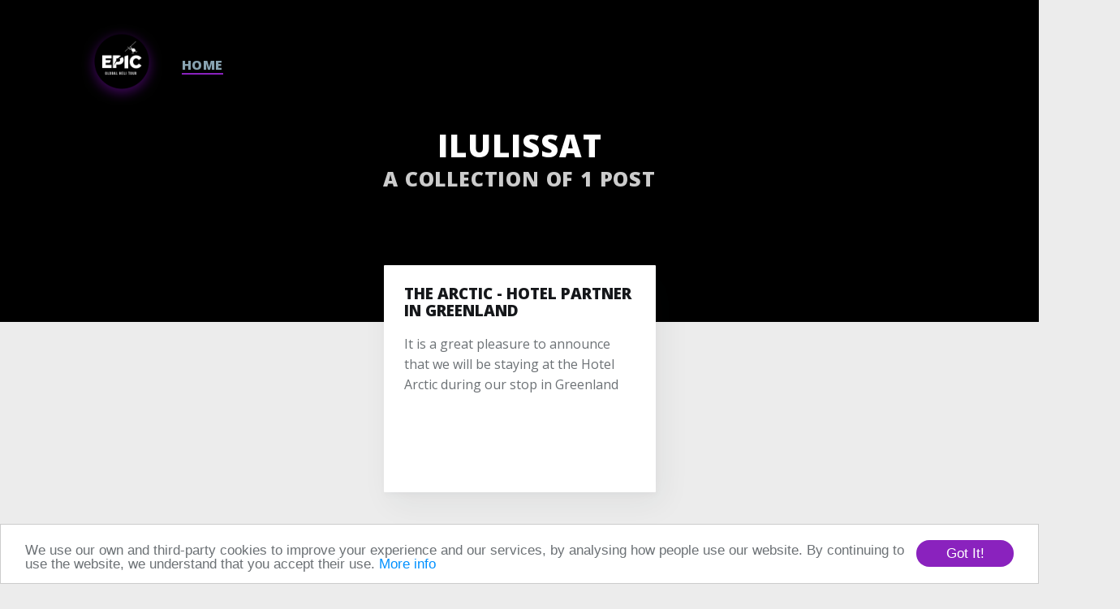

--- FILE ---
content_type: text/html; charset=utf-8
request_url: https://blog.epicworldtour.com/tag/ilulissat/
body_size: 2011
content:
<!DOCTYPE html>
<html>
<head>

    <script>(function(w,d,s,l,i){w[l]=w[l]||[];w[l].push({'gtm.start':
    new Date().getTime(),event:'gtm.js'});var f=d.getElementsByTagName(s)[0],
    j=d.createElement(s),dl=l!='dataLayer'?'&l='+l:'';j.async=true;j.src=
    'https://www.googletagmanager.com/gtm.js?id='+i+dl;f.parentNode.insertBefore(j,f);
    })(window,document,'script','dataLayer','GTM-PK97647');</script>

    <meta charset="utf-8" />
    <meta http-equiv="X-UA-Compatible" content="IE=edge" />

    <title>Ilulissat - EPIC - Blog</title>
    <meta name="HandheldFriendly" content="True" />
    <meta name="viewport" content="width=device-width, initial-scale=1.0" />

    <link rel="stylesheet" type="text/css" href="/assets/built/screen.css?v=7fdaa77e48" />
    <link href="https://fonts.googleapis.com/css?family=Open+Sans:400,700,800" rel="stylesheet">

    <link rel="shortcut icon" href="/favicon.png" type="image/png" />
    <link rel="canonical" href="https://blog.epicworldtour.com/tag/ilulissat/" />
    <meta name="referrer" content="no-referrer-when-downgrade" />
    
    <meta property="og:site_name" content="EPIC - Blog" />
    <meta property="og:type" content="website" />
    <meta property="og:title" content="Ilulissat - EPIC - Blog" />
    <meta property="og:url" content="https://blog.epicworldtour.com/tag/ilulissat/" />
    <meta property="article:modified_time" content="2018-03-26T10:12:31.000Z" />
    <meta name="twitter:card" content="summary" />
    <meta name="twitter:title" content="Ilulissat - EPIC - Blog" />
    <meta name="twitter:url" content="https://blog.epicworldtour.com/tag/ilulissat/" />
    
    <script type="application/ld+json">
{
    "@context": "https://schema.org",
    "@type": "Series",
    "publisher": {
        "@type": "Organization",
        "name": "EPIC - Blog",
        "logo": {
            "@type": "ImageObject",
            "url": "https://blog.epicworldtour.com/content/images/2018/02/logo_epic_navbar.png",
            "width": 60,
            "height": 60
        }
    },
    "url": "https://blog.epicworldtour.com/tag/ilulissat/",
    "name": "Ilulissat",
    "mainEntityOfPage": {
        "@type": "WebPage",
        "@id": "https://blog.epicworldtour.com/"
    }
}
    </script>

    <script type="text/javascript" src="/public/ghost-sdk.min.js?v=7fdaa77e48"></script>
<script type="text/javascript">
ghost.init({
	clientId: "ghost-frontend",
	clientSecret: "f3bd612ecfee"
});
</script>
    <meta name="generator" content="Ghost 1.20" />
    <link rel="alternate" type="application/rss+xml" title="EPIC - Blog" href="https://blog.epicworldtour.com/rss/" />

</head>
<body class="tag-template tag-ilulissat">
    <noscript><iframe src="https://www.googletagmanager.com/ns.html?id=GTM-PK97647"
    height="0" width="0" style="display:none;visibility:hidden"></iframe></noscript>

    <div class="site-wrapper">

        
<header class="site-header dark outer no-cover">
    <div class="inner">
        <nav class="site-nav">
    <div class="site-nav-left">
                <a class="site-nav-logo" href="https://blog.epicworldtour.com"><img src="/content/images/2018/02/logo_epic_navbar.png" alt="EPIC - Blog" /></a>
            <a class="home-a-dark" href="https://www.epicworldtour.com/" rel="noopener"> HOME </a>


    </div>
    <div class="site-nav-right">
        <div class="social-links">
        </div>
    </div>
</nav>
        <div class="site-header-content">
            <h1 class="site-title">Ilulissat</h1>
            <h2 class="site-description">
                    A collection of 1 post
            </h2>
        </div>
    </div>
</header>

<main id="site-main" class="site-main outer" role="main">
    <div class="inner">
        <div class="post-feed">
                <article class="post-card post tag-epic tag-world-tour tag-helicopter-tour tag-entrepreneurship tag-healthy-living tag-lifestyle tag-hotel-arctic tag-greenland tag-ilulissat no-image">
    <div class="post-card-content">
        <a class="post-card-content-link" href="/maca-bana-hotel-partner-in/">
            <header class="post-card-header">
                <h2 class="post-card-title">The Arctic - Hotel Partner in Greenland</h2>
            </header>
            <section class="post-card-excerpt">
                <p>It is a great pleasure to announce that we will be staying at the Hotel Arctic during our stop in Greenland</p>
            </section>
        </a>
        <footer class="post-card-meta">
        </footer>
    </div>
</article>
        </div>
    </div>
</main>


        <footer class="site-footer outer">
            <div class="site-footer-content inner">
                <section class="copyright">&copy; 2026 EPIC WORLD TOUR </section>
                <nav class="site-footer-nav">
                    
                    
                </nav>
            </div>
        </footer>

    </div>


    <script
        src="https://code.jquery.com/jquery-3.2.1.min.js"
        integrity="sha256-hwg4gsxgFZhOsEEamdOYGBf13FyQuiTwlAQgxVSNgt4="
        crossorigin="anonymous">
    </script>
    <script type="text/javascript" src="/assets/js/jquery.fitvids.js?v=7fdaa77e48"></script>

    <script>
        var maxPages = parseInt('1');
    </script>
    <script src="/assets/js/infinitescroll.js?v=7fdaa77e48"></script>

    

    

</body>
</html>


--- FILE ---
content_type: text/html; charset=utf-8
request_url: https://api.journey.oddb.co/event
body_size: -110
content:
YES!

--- FILE ---
content_type: text/plain
request_url: https://www.google-analytics.com/j/collect?v=1&_v=j102&aip=1&a=1586250468&t=pageview&_s=1&dl=https%3A%2F%2Fblog.epicworldtour.com%2Ftag%2Filulissat%2F&ul=en-us%40posix&dt=Ilulissat%20-%20EPIC%20-%20Blog&sr=1280x720&vp=1280x720&_u=YEBAAEABAAAAACAAI~&jid=977688436&gjid=1773331482&cid=2049418291.1768403724&tid=UA-111646885-1&_gid=1457668137.1768403724&_r=1&_slc=1&gtm=45He61c1h1n81PK97647za200&gcd=13l3l3l3l1l1&dma=0&tag_exp=103116026~103200004~104527906~104528500~104684208~104684211~105391252~115616986~115938466~115938468~115985660~116988316~117041588&z=66404142
body_size: -452
content:
2,cG-LGG45K2LWP

--- FILE ---
content_type: application/javascript
request_url: https://blog.epicworldtour.com/public/ghost-sdk.min.js?v=7fdaa77e48
body_size: 771
content:
!function(){"use strict";var n,e,t,i,o="https://blog.epicworldtour.com/ghost/api/v0.1/";t={api:function(){var t,i=Array.prototype.slice.call(arguments),r=o;return(t=i.pop())&&"object"!=typeof t&&(i.push(t),t={}),(t=t||{}).client_id=n,t.client_secret=e,i.length&&i.forEach(function(n){r+=n.replace(/^\/|\/$/g,"")+"/"}),r+function(n){var e,t=[];if(!n)return"";for(e in n)n.hasOwnProperty(e)&&(n[e]||!1===n[e])&&t.push(e+"="+encodeURIComponent(n[e]));return t.length?"?"+t.join("&"):""}(t)}},i=function(t){n=t.clientId?t.clientId:"",e=t.clientSecret?t.clientSecret:"",o=t.url?t.url:o.match(/{\{api-url}}/)?"":o},"undefined"!=typeof window&&(window.ghost=window.ghost||{},window.ghost.url=t,window.ghost.init=i),"undefined"!=typeof module&&(module.exports={url:t,init:i})}();

--- FILE ---
content_type: application/javascript
request_url: https://webfiles.oddb.co/oj.js
body_size: 79385
content:
(function (global, factory) {
  typeof exports === 'object' && typeof module !== 'undefined' ? module.exports = factory() :
  typeof define === 'function' && define.amd ? define(factory) :
  (global.oj = factory());
}(this, (function () { 'use strict';

  function _typeof(obj) {
    if (typeof Symbol === "function" && typeof Symbol.iterator === "symbol") {
      _typeof = function (obj) {
        return typeof obj;
      };
    } else {
      _typeof = function (obj) {
        return obj && typeof Symbol === "function" && obj.constructor === Symbol && obj !== Symbol.prototype ? "symbol" : typeof obj;
      };
    }

    return _typeof(obj);
  }

  var API_URL = "https://api.journey.oddb.co";

  var commonjsGlobal = typeof window !== 'undefined' ? window : typeof global !== 'undefined' ? global : typeof self !== 'undefined' ? self : {};

  function createCommonjsModule(fn, module) {
  	return module = { exports: {} }, fn(module, module.exports), module.exports;
  }

  var urlSearchParams_node = createCommonjsModule(function (module) {

  function URLSearchParams(query) {
    var
      index, key, value,
      pairs, i, length,
      dict = Object.create(null)
    ;
    this[secret] = dict;
    if (!query) return;
    if (typeof query === 'string') {
      if (query.charAt(0) === '?') {
        query = query.slice(1);
      }
      for (
        pairs = query.split('&'),
        i = 0,
        length = pairs.length; i < length; i++
      ) {
        value = pairs[i];
        index = value.indexOf('=');
        if (-1 < index) {
          appendTo(
            dict,
            decode(value.slice(0, index)),
            decode(value.slice(index + 1))
          );
        } else if (value.length){
          appendTo(
            dict,
            decode(value),
            ''
          );
        }
      }
    } else {
      if (isArray(query)) {
        for (
          i = 0,
          length = query.length; i < length; i++
        ) {
          value = query[i];
          appendTo(dict, value[0], value[1]);
        }
      } else if (query.forEach) {
        query.forEach(addEach, dict);
      } else {
        for (key in query) {
           appendTo(dict, key, query[key]);
        }
      }
    }
  }

  var
    isArray = Array.isArray,
    URLSearchParamsProto = URLSearchParams.prototype,
    find = /[!'\(\)~]|%20|%00/g,
    plus = /\+/g,
    replace = {
      '!': '%21',
      "'": '%27',
      '(': '%28',
      ')': '%29',
      '~': '%7E',
      '%20': '+',
      '%00': '\x00'
    },
    replacer = function (match) {
      return replace[match];
    },
    secret = '__URLSearchParams__:' + Math.random()
  ;

  function addEach(value, key) {
    /* jshint validthis:true */
    appendTo(this, key, value);
  }

  function appendTo(dict, name, value) {
    var res = isArray(value) ? value.join(',') : value;
    if (name in dict)
      dict[name].push(res);
    else
      dict[name] = [res];
  }

  function decode(str) {
    return decodeURIComponent(str.replace(plus, ' '));
  }

  function encode(str) {
    return encodeURIComponent(str).replace(find, replacer);
  }

  URLSearchParamsProto.append = function append(name, value) {
    appendTo(this[secret], name, value);
  };

  URLSearchParamsProto.delete = function del(name) {
    delete this[secret][name];
  };

  URLSearchParamsProto.get = function get(name) {
    var dict = this[secret];
    return name in dict ? dict[name][0] : null;
  };

  URLSearchParamsProto.getAll = function getAll(name) {
    var dict = this[secret];
    return name in dict ? dict[name].slice(0) : [];
  };

  URLSearchParamsProto.has = function has(name) {
    return name in this[secret];
  };

  URLSearchParamsProto.set = function set(name, value) {
    this[secret][name] = ['' + value];
  };

  URLSearchParamsProto.forEach = function forEach(callback, thisArg) {
    var dict = this[secret];
    Object.getOwnPropertyNames(dict).forEach(function(name) {
      dict[name].forEach(function(value) {
        callback.call(thisArg, value, name, this);
      }, this);
    }, this);
  };

  /*
  URLSearchParamsProto.toBody = function() {
    return new Blob(
      [this.toString()],
      {type: 'application/x-www-form-urlencoded'}
    );
  };
  */

  URLSearchParamsProto.toJSON = function toJSON() {
    return {};
  };

  URLSearchParamsProto.toString = function toString() {
    var dict = this[secret], query = [], i, key, name, value;
    for (key in dict) {
      name = encode(key);
      for (
        i = 0,
        value = dict[key];
        i < value.length; i++
      ) {
        query.push(name + '=' + encode(value[i]));
      }
    }
    return query.join('&');
  };

  URLSearchParams = (module.exports = commonjsGlobal.URLSearchParams || URLSearchParams);

  (function (URLSearchParamsProto) {

    var iterable = (function () {
      try {
        return !!Symbol.iterator;
      } catch(error) {
        return false;
      }
    }());

    // mostly related to issue #24
    if (!('forEach' in URLSearchParamsProto)) {
      URLSearchParamsProto.forEach = function forEach(callback, thisArg) {
        var names = Object.create(null);
        this.toString()
            .replace(/=[\s\S]*?(?:&|$)/g, '=')
            .split('=')
            .forEach(function (name) {
              if (!name.length || name in names) return;
              (names[name] = this.getAll(name)).forEach(function(value) {
                callback.call(thisArg, value, name, this);
              }, this);
            }, this);
      };
    }

    if (!('keys' in URLSearchParamsProto)) {
      URLSearchParamsProto.keys = function keys() {
        var items = [];
        this.forEach(function(value, name) { items.push(name); });
        var iterator = {
          next: function() {
            var value = items.shift();
            return {done: value === undefined, value: value};
          }
        };

        if (iterable) {
          iterator[Symbol.iterator] = function() {
            return iterator;
          };
        }

        return iterator;
      };
    }

    if (!('values' in URLSearchParamsProto)) {
      URLSearchParamsProto.values = function values() {
        var items = [];
        this.forEach(function(value) { items.push(value); });
        var iterator = {
          next: function() {
            var value = items.shift();
            return {done: value === undefined, value: value};
          }
        };

        if (iterable) {
          iterator[Symbol.iterator] = function() {
            return iterator;
          };
        }

        return iterator;
      };
    }

    if (!('entries' in URLSearchParamsProto)) {
      URLSearchParamsProto.entries = function entries() {
        var items = [];
        this.forEach(function(value, name) { items.push([name, value]); });
        var iterator = {
          next: function() {
            var value = items.shift();
            return {done: value === undefined, value: value};
          }
        };

        if (iterable) {
          iterator[Symbol.iterator] = function() {
            return iterator;
          };
        }

        return iterator;
      };
    }

    if (iterable && !(Symbol.iterator in URLSearchParamsProto)) {
      URLSearchParamsProto[Symbol.iterator] = URLSearchParamsProto.entries;
    }

    if (!('sort' in URLSearchParamsProto)) {
      URLSearchParamsProto.sort = function sort() {
        var
          entries = this.entries(),
          entry = entries.next(),
          done = entry.done,
          keys = [],
          values = Object.create(null),
          i, key, value
        ;
        while (!done) {
          value = entry.value;
          key = value[0];
          keys.push(key);
          if (!(key in values)) {
            values[key] = [];
          }
          values[key].push(value[1]);
          entry = entries.next();
          done = entry.done;
        }
        // not the champion in efficiency
        // but these two bits just do the job
        keys.sort();
        for (i = 0; i < keys.length; i++) {
          this.delete(keys[i]);
        }
        for (i = 0; i < keys.length; i++) {
          key = keys[i];
          this.append(key, values[key].shift());
        }
      };
    }

  }(URLSearchParams.prototype));
  });

  var index = typeof fetch=='function' ? fetch.bind() : function(url, options) {
  	options = options || {};
  	return new Promise( function (resolve, reject) {
  		var request = new XMLHttpRequest();

  		request.open(options.method || 'get', url, true);

  		for (var i in options.headers) {
  			request.setRequestHeader(i, options.headers[i]);
  		}

  		request.withCredentials = options.credentials=='include';

  		request.onload = function () {
  			resolve(response());
  		};

  		request.onerror = reject;

  		request.send(options.body || null);

  		function response() {
  			var keys = [],
  				all = [],
  				headers = {},
  				header;

  			request.getAllResponseHeaders().replace(/^(.*?):[^\S\n]*([\s\S]*?)$/gm, function (m, key, value) {
  				keys.push(key = key.toLowerCase());
  				all.push([key, value]);
  				header = headers[key];
  				headers[key] = header ? (header + "," + value) : value;
  			});

  			return {
  				ok: (request.status/100|0) == 2,		// 200-299
  				status: request.status,
  				statusText: request.statusText,
  				url: request.responseURL,
  				clone: response,
  				text: function () { return Promise.resolve(request.responseText); },
  				json: function () { return Promise.resolve(request.responseText).then(JSON.parse); },
  				blob: function () { return Promise.resolve(new Blob([request.response])); },
  				headers: {
  					keys: function () { return keys; },
  					entries: function () { return all; },
  					get: function (n) { return headers[n.toLowerCase()]; },
  					has: function (n) { return n.toLowerCase() in headers; }
  				}
  			};
  		}
  	});
  };

  var unfetch_es = /*#__PURE__*/Object.freeze({
    default: index
  });

  var require$$0 = ( unfetch_es && index ) || unfetch_es;

  if (!window.fetch) window.fetch = require$$0.default || require$$0;

  var fingerprint2_min = createCommonjsModule(function (module) {
  // Fingerprintjs2 - Copyright (c) 2018 Valentin Vasilyev (valentin.vasilyev@outlook.com)
  // Licensed under the MIT (http://www.opensource.org/licenses/mit-license.php) license.

  !function(e,t,n){"function"==typeof window.define&&window.define.amd?window.define(n):module.exports?module.exports=n():t.exports?t.exports=n():t.Fingerprint2=n();}(0,commonjsGlobal,function(){var t=function(e){if(!(this instanceof t))return new t(e);this.options=this.extend(e,{swfContainerId:"fingerprintjs2",swfPath:"flash/compiled/FontList.swf",detectScreenOrientation:!0,sortPluginsFor:[/palemoon/i],userDefinedFonts:[],excludeDoNotTrack:!0,excludePixelRatio:!0}),this.nativeForEach=Array.prototype.forEach,this.nativeMap=Array.prototype.map;};return t.prototype={extend:function(e,t){if(null==e)return t;for(var n in e)null!=e[n]&&t[n]!==e[n]&&(t[n]=e[n]);return t},get:function(i){var a=this,n={data:[],addPreprocessedComponent:function(e){var t=e.value;"function"==typeof a.options.preprocessor&&(t=a.options.preprocessor(e.key,t)),n.data.push({key:e.key,value:t});}};n=this.userAgentKey(n),n=this.languageKey(n),n=this.colorDepthKey(n),n=this.deviceMemoryKey(n),n=this.pixelRatioKey(n),n=this.hardwareConcurrencyKey(n),n=this.screenResolutionKey(n),n=this.availableScreenResolutionKey(n),n=this.timezoneOffsetKey(n),n=this.sessionStorageKey(n),n=this.localStorageKey(n),n=this.indexedDbKey(n),n=this.addBehaviorKey(n),n=this.openDatabaseKey(n),n=this.cpuClassKey(n),n=this.platformKey(n),n=this.doNotTrackKey(n),n=this.pluginsKey(n),n=this.canvasKey(n),n=this.webglKey(n),n=this.webglVendorAndRendererKey(n),n=this.adBlockKey(n),n=this.hasLiedLanguagesKey(n),n=this.hasLiedResolutionKey(n),n=this.hasLiedOsKey(n),n=this.hasLiedBrowserKey(n),n=this.touchSupportKey(n),n=this.customEntropyFunction(n),this.fontsKey(n,function(e){a.audioKey(e,function(e){var n=[];a.each(e.data,function(e){var t=e.value;t&&"function"==typeof t.join?n.push(t.join(";")):n.push(t);});var t=a.x64hash128(n.join("~~~"),31);return i(t,e.data)});});},audioKey:function(n,i){if(this.options.excludeAudioFP)return i(n);var e=window.OfflineAudioContext||window.webkitOfflineAudioContext;if(null==e)return n.addPreprocessedComponent({key:"audio_fp",value:null}),i(n);var t=new e(1,44100,44100),a=t.createOscillator();a.type="triangle",a.frequency.setValueAtTime(1e4,t.currentTime);var r=t.createDynamicsCompressor();this.each([["threshold",-50],["knee",40],["ratio",12],["reduction",-20],["attack",0],["release",.25]],function(e){void 0!==r[e[0]]&&"function"==typeof r[e[0]].setValueAtTime&&r[e[0]].setValueAtTime(e[1],t.currentTime);}),t.oncomplete=function(e){var t=e.renderedBuffer.getChannelData(0).slice(4500,5e3).reduce(function(e,t){return e+Math.abs(t)},0).toString();return a.disconnect(),r.disconnect(),n.addPreprocessedComponent({key:"audio_fp",value:t}),i(n)},a.connect(r),r.connect(t.destination),a.start(0),t.startRendering();},customEntropyFunction:function(e){return "function"==typeof this.options.customFunction&&e.addPreprocessedComponent({key:"custom",value:this.options.customFunction()}),e},userAgentKey:function(e){return this.options.excludeUserAgent||e.addPreprocessedComponent({key:"user_agent",value:this.getUserAgent()}),e},getUserAgent:function(){return navigator.userAgent},languageKey:function(e){return this.options.excludeLanguage||e.addPreprocessedComponent({key:"language",value:navigator.language||navigator.userLanguage||navigator.browserLanguage||navigator.systemLanguage||""}),e},colorDepthKey:function(e){return this.options.excludeColorDepth||e.addPreprocessedComponent({key:"color_depth",value:window.screen.colorDepth||-1}),e},deviceMemoryKey:function(e){return this.options.excludeDeviceMemory||e.addPreprocessedComponent({key:"device_memory",value:this.getDeviceMemory()}),e},getDeviceMemory:function(){return navigator.deviceMemory||-1},pixelRatioKey:function(e){return this.options.excludePixelRatio||e.addPreprocessedComponent({key:"pixel_ratio",value:this.getPixelRatio()}),e},getPixelRatio:function(){return window.devicePixelRatio||""},screenResolutionKey:function(e){return this.options.excludeScreenResolution?e:this.getScreenResolution(e)},getScreenResolution:function(e){var t;return t=this.options.detectScreenOrientation&&window.screen.height>window.screen.width?[window.screen.height,window.screen.width]:[window.screen.width,window.screen.height],e.addPreprocessedComponent({key:"resolution",value:t}),e},availableScreenResolutionKey:function(e){return this.options.excludeAvailableScreenResolution?e:this.getAvailableScreenResolution(e)},getAvailableScreenResolution:function(e){var t;return window.screen.availWidth&&window.screen.availHeight&&(t=this.options.detectScreenOrientation?window.screen.availHeight>window.screen.availWidth?[window.screen.availHeight,window.screen.availWidth]:[window.screen.availWidth,window.screen.availHeight]:[window.screen.availHeight,window.screen.availWidth]),void 0!==t&&e.addPreprocessedComponent({key:"available_resolution",value:t}),e},timezoneOffsetKey:function(e){return this.options.excludeTimezoneOffset||e.addPreprocessedComponent({key:"timezone_offset",value:(new Date).getTimezoneOffset()}),e},sessionStorageKey:function(e){return !this.options.excludeSessionStorage&&this.hasSessionStorage()&&e.addPreprocessedComponent({key:"session_storage",value:1}),e},localStorageKey:function(e){return !this.options.excludeSessionStorage&&this.hasLocalStorage()&&e.addPreprocessedComponent({key:"local_storage",value:1}),e},indexedDbKey:function(e){return !this.options.excludeIndexedDB&&this.hasIndexedDB()&&e.addPreprocessedComponent({key:"indexed_db",value:1}),e},addBehaviorKey:function(e){return !this.options.excludeAddBehavior&&document.body&&document.body.addBehavior&&e.addPreprocessedComponent({key:"add_behavior",value:1}),e},openDatabaseKey:function(e){return !this.options.excludeOpenDatabase&&window.openDatabase&&e.addPreprocessedComponent({key:"open_database",value:1}),e},cpuClassKey:function(e){return this.options.excludeCpuClass||e.addPreprocessedComponent({key:"cpu_class",value:this.getNavigatorCpuClass()}),e},platformKey:function(e){return this.options.excludePlatform||e.addPreprocessedComponent({key:"navigator_platform",value:this.getNavigatorPlatform()}),e},doNotTrackKey:function(e){return this.options.excludeDoNotTrack||e.addPreprocessedComponent({key:"do_not_track",value:this.getDoNotTrack()}),e},canvasKey:function(e){return !this.options.excludeCanvas&&this.isCanvasSupported()&&e.addPreprocessedComponent({key:"canvas",value:this.getCanvasFp()}),e},webglKey:function(e){return !this.options.excludeWebGL&&this.isWebGlSupported()&&e.addPreprocessedComponent({key:"webgl",value:this.getWebglFp()}),e},webglVendorAndRendererKey:function(e){return !this.options.excludeWebGLVendorAndRenderer&&this.isWebGlSupported()&&e.addPreprocessedComponent({key:"webgl_vendor",value:this.getWebglVendorAndRenderer()}),e},adBlockKey:function(e){return this.options.excludeAdBlock||e.addPreprocessedComponent({key:"adblock",value:this.getAdBlock()}),e},hasLiedLanguagesKey:function(e){return this.options.excludeHasLiedLanguages||e.addPreprocessedComponent({key:"has_lied_languages",value:this.getHasLiedLanguages()}),e},hasLiedResolutionKey:function(e){return this.options.excludeHasLiedResolution||e.addPreprocessedComponent({key:"has_lied_resolution",value:this.getHasLiedResolution()}),e},hasLiedOsKey:function(e){return this.options.excludeHasLiedOs||e.addPreprocessedComponent({key:"has_lied_os",value:this.getHasLiedOs()}),e},hasLiedBrowserKey:function(e){return this.options.excludeHasLiedBrowser||e.addPreprocessedComponent({key:"has_lied_browser",value:this.getHasLiedBrowser()}),e},fontsKey:function(e,t){return this.options.excludeJsFonts?this.flashFontsKey(e,t):this.jsFontsKey(e,t)},flashFontsKey:function(t,n){return this.options.excludeFlashFonts?n(t):this.hasSwfObjectLoaded()&&this.hasMinFlashInstalled()?void 0===this.options.swfPath?n(t):void this.loadSwfAndDetectFonts(function(e){t.addPreprocessedComponent({key:"swf_fonts",value:e.join(";")}),n(t);}):n(t)},jsFontsKey:function(m,v){var C=this;return setTimeout(function(){var u=["monospace","sans-serif","serif"],c=["Andale Mono","Arial","Arial Black","Arial Hebrew","Arial MT","Arial Narrow","Arial Rounded MT Bold","Arial Unicode MS","Bitstream Vera Sans Mono","Book Antiqua","Bookman Old Style","Calibri","Cambria","Cambria Math","Century","Century Gothic","Century Schoolbook","Comic Sans","Comic Sans MS","Consolas","Courier","Courier New","Geneva","Georgia","Helvetica","Helvetica Neue","Impact","Lucida Bright","Lucida Calligraphy","Lucida Console","Lucida Fax","LUCIDA GRANDE","Lucida Handwriting","Lucida Sans","Lucida Sans Typewriter","Lucida Sans Unicode","Microsoft Sans Serif","Monaco","Monotype Corsiva","MS Gothic","MS Outlook","MS PGothic","MS Reference Sans Serif","MS Sans Serif","MS Serif","MYRIAD","MYRIAD PRO","Palatino","Palatino Linotype","Segoe Print","Segoe Script","Segoe UI","Segoe UI Light","Segoe UI Semibold","Segoe UI Symbol","Tahoma","Times","Times New Roman","Times New Roman PS","Trebuchet MS","Verdana","Wingdings","Wingdings 2","Wingdings 3"];C.options.extendedJsFonts&&(c=c.concat(["Abadi MT Condensed Light","Academy Engraved LET","ADOBE CASLON PRO","Adobe Garamond","ADOBE GARAMOND PRO","Agency FB","Aharoni","Albertus Extra Bold","Albertus Medium","Algerian","Amazone BT","American Typewriter","American Typewriter Condensed","AmerType Md BT","Andalus","Angsana New","AngsanaUPC","Antique Olive","Aparajita","Apple Chancery","Apple Color Emoji","Apple SD Gothic Neo","Arabic Typesetting","ARCHER","ARNO PRO","Arrus BT","Aurora Cn BT","AvantGarde Bk BT","AvantGarde Md BT","AVENIR","Ayuthaya","Bandy","Bangla Sangam MN","Bank Gothic","BankGothic Md BT","Baskerville","Baskerville Old Face","Batang","BatangChe","Bauer Bodoni","Bauhaus 93","Bazooka","Bell MT","Bembo","Benguiat Bk BT","Berlin Sans FB","Berlin Sans FB Demi","Bernard MT Condensed","BernhardFashion BT","BernhardMod BT","Big Caslon","BinnerD","Blackadder ITC","BlairMdITC TT","Bodoni 72","Bodoni 72 Oldstyle","Bodoni 72 Smallcaps","Bodoni MT","Bodoni MT Black","Bodoni MT Condensed","Bodoni MT Poster Compressed","Bookshelf Symbol 7","Boulder","Bradley Hand","Bradley Hand ITC","Bremen Bd BT","Britannic Bold","Broadway","Browallia New","BrowalliaUPC","Brush Script MT","Californian FB","Calisto MT","Calligrapher","Candara","CaslonOpnface BT","Castellar","Centaur","Cezanne","CG Omega","CG Times","Chalkboard","Chalkboard SE","Chalkduster","Charlesworth","Charter Bd BT","Charter BT","Chaucer","ChelthmITC Bk BT","Chiller","Clarendon","Clarendon Condensed","CloisterBlack BT","Cochin","Colonna MT","Constantia","Cooper Black","Copperplate","Copperplate Gothic","Copperplate Gothic Bold","Copperplate Gothic Light","CopperplGoth Bd BT","Corbel","Cordia New","CordiaUPC","Cornerstone","Coronet","Cuckoo","Curlz MT","DaunPenh","Dauphin","David","DB LCD Temp","DELICIOUS","Denmark","DFKai-SB","Didot","DilleniaUPC","DIN","DokChampa","Dotum","DotumChe","Ebrima","Edwardian Script ITC","Elephant","English 111 Vivace BT","Engravers MT","EngraversGothic BT","Eras Bold ITC","Eras Demi ITC","Eras Light ITC","Eras Medium ITC","EucrosiaUPC","Euphemia","Euphemia UCAS","EUROSTILE","Exotc350 Bd BT","FangSong","Felix Titling","Fixedsys","FONTIN","Footlight MT Light","Forte","FrankRuehl","Fransiscan","Freefrm721 Blk BT","FreesiaUPC","Freestyle Script","French Script MT","FrnkGothITC Bk BT","Fruitger","FRUTIGER","Futura","Futura Bk BT","Futura Lt BT","Futura Md BT","Futura ZBlk BT","FuturaBlack BT","Gabriola","Galliard BT","Gautami","Geeza Pro","Geometr231 BT","Geometr231 Hv BT","Geometr231 Lt BT","GeoSlab 703 Lt BT","GeoSlab 703 XBd BT","Gigi","Gill Sans","Gill Sans MT","Gill Sans MT Condensed","Gill Sans MT Ext Condensed Bold","Gill Sans Ultra Bold","Gill Sans Ultra Bold Condensed","Gisha","Gloucester MT Extra Condensed","GOTHAM","GOTHAM BOLD","Goudy Old Style","Goudy Stout","GoudyHandtooled BT","GoudyOLSt BT","Gujarati Sangam MN","Gulim","GulimChe","Gungsuh","GungsuhChe","Gurmukhi MN","Haettenschweiler","Harlow Solid Italic","Harrington","Heather","Heiti SC","Heiti TC","HELV","Herald","High Tower Text","Hiragino Kaku Gothic ProN","Hiragino Mincho ProN","Hoefler Text","Humanst 521 Cn BT","Humanst521 BT","Humanst521 Lt BT","Imprint MT Shadow","Incised901 Bd BT","Incised901 BT","Incised901 Lt BT","INCONSOLATA","Informal Roman","Informal011 BT","INTERSTATE","IrisUPC","Iskoola Pota","JasmineUPC","Jazz LET","Jenson","Jester","Jokerman","Juice ITC","Kabel Bk BT","Kabel Ult BT","Kailasa","KaiTi","Kalinga","Kannada Sangam MN","Kartika","Kaufmann Bd BT","Kaufmann BT","Khmer UI","KodchiangUPC","Kokila","Korinna BT","Kristen ITC","Krungthep","Kunstler Script","Lao UI","Latha","Leelawadee","Letter Gothic","Levenim MT","LilyUPC","Lithograph","Lithograph Light","Long Island","Lydian BT","Magneto","Maiandra GD","Malayalam Sangam MN","Malgun Gothic","Mangal","Marigold","Marion","Marker Felt","Market","Marlett","Matisse ITC","Matura MT Script Capitals","Meiryo","Meiryo UI","Microsoft Himalaya","Microsoft JhengHei","Microsoft New Tai Lue","Microsoft PhagsPa","Microsoft Tai Le","Microsoft Uighur","Microsoft YaHei","Microsoft Yi Baiti","MingLiU","MingLiU_HKSCS","MingLiU_HKSCS-ExtB","MingLiU-ExtB","Minion","Minion Pro","Miriam","Miriam Fixed","Mistral","Modern","Modern No. 20","Mona Lisa Solid ITC TT","Mongolian Baiti","MONO","MoolBoran","Mrs Eaves","MS LineDraw","MS Mincho","MS PMincho","MS Reference Specialty","MS UI Gothic","MT Extra","MUSEO","MV Boli","Nadeem","Narkisim","NEVIS","News Gothic","News GothicMT","NewsGoth BT","Niagara Engraved","Niagara Solid","Noteworthy","NSimSun","Nyala","OCR A Extended","Old Century","Old English Text MT","Onyx","Onyx BT","OPTIMA","Oriya Sangam MN","OSAKA","OzHandicraft BT","Palace Script MT","Papyrus","Parchment","Party LET","Pegasus","Perpetua","Perpetua Titling MT","PetitaBold","Pickwick","Plantagenet Cherokee","Playbill","PMingLiU","PMingLiU-ExtB","Poor Richard","Poster","PosterBodoni BT","PRINCETOWN LET","Pristina","PTBarnum BT","Pythagoras","Raavi","Rage Italic","Ravie","Ribbon131 Bd BT","Rockwell","Rockwell Condensed","Rockwell Extra Bold","Rod","Roman","Sakkal Majalla","Santa Fe LET","Savoye LET","Sceptre","Script","Script MT Bold","SCRIPTINA","Serifa","Serifa BT","Serifa Th BT","ShelleyVolante BT","Sherwood","Shonar Bangla","Showcard Gothic","Shruti","Signboard","SILKSCREEN","SimHei","Simplified Arabic","Simplified Arabic Fixed","SimSun","SimSun-ExtB","Sinhala Sangam MN","Sketch Rockwell","Skia","Small Fonts","Snap ITC","Snell Roundhand","Socket","Souvenir Lt BT","Staccato222 BT","Steamer","Stencil","Storybook","Styllo","Subway","Swis721 BlkEx BT","Swiss911 XCm BT","Sylfaen","Synchro LET","System","Tamil Sangam MN","Technical","Teletype","Telugu Sangam MN","Tempus Sans ITC","Terminal","Thonburi","Traditional Arabic","Trajan","TRAJAN PRO","Tristan","Tubular","Tunga","Tw Cen MT","Tw Cen MT Condensed","Tw Cen MT Condensed Extra Bold","TypoUpright BT","Unicorn","Univers","Univers CE 55 Medium","Univers Condensed","Utsaah","Vagabond","Vani","Vijaya","Viner Hand ITC","VisualUI","Vivaldi","Vladimir Script","Vrinda","Westminster","WHITNEY","Wide Latin","ZapfEllipt BT","ZapfHumnst BT","ZapfHumnst Dm BT","Zapfino","Zurich BlkEx BT","Zurich Ex BT","ZWAdobeF"])),c=(c=c.concat(C.options.userDefinedFonts)).filter(function(e,t){return c.indexOf(e)===t});var e=document.getElementsByTagName("body")[0],a=document.createElement("div"),h=document.createElement("div"),i={},r={},g=function(){var e=document.createElement("span");return e.style.position="absolute",e.style.left="-9999px",e.style.fontSize="72px",e.style.fontStyle="normal",e.style.fontWeight="normal",e.style.letterSpacing="normal",e.style.lineBreak="auto",e.style.lineHeight="normal",e.style.textTransform="none",e.style.textAlign="left",e.style.textDecoration="none",e.style.textShadow="none",e.style.whiteSpace="normal",e.style.wordBreak="normal",e.style.wordSpacing="normal",e.innerHTML="mmmmmmmmmmlli",e},t=function(e){for(var t=!1,n=0;n<u.length;n++)if(t=e[n].offsetWidth!==i[u[n]]||e[n].offsetHeight!==r[u[n]])return t;return t},n=function(){for(var e=[],t=0,n=u.length;t<n;t++){var i=g();i.style.fontFamily=u[t],a.appendChild(i),e.push(i);}return e}();e.appendChild(a);for(var o=0,s=u.length;o<s;o++)i[u[o]]=n[o].offsetWidth,r[u[o]]=n[o].offsetHeight;var l=function(){for(var e,t,n,i={},a=0,r=c.length;a<r;a++){for(var o=[],s=0,l=u.length;s<l;s++){var d=(e=c[a],t=u[s],n=void 0,(n=g()).style.fontFamily="'"+e+"',"+t,n);h.appendChild(d),o.push(d);}i[c[a]]=o;}return i}();e.appendChild(h);for(var d=[],p=0,f=c.length;p<f;p++)t(l[c[p]])&&d.push(c[p]);e.removeChild(h),e.removeChild(a),m.addPreprocessedComponent({key:"js_fonts",value:d}),v(m);},1)},pluginsKey:function(e){return this.options.excludePlugins||(this.isIE()?this.options.excludeIEPlugins||e.addPreprocessedComponent({key:"ie_plugins",value:this.getIEPlugins()}):e.addPreprocessedComponent({key:"regular_plugins",value:this.getRegularPlugins()})),e},getRegularPlugins:function(){var e=[];if(navigator.plugins)for(var t=0,n=navigator.plugins.length;t<n;t++)navigator.plugins[t]&&e.push(navigator.plugins[t]);return this.pluginsShouldBeSorted()&&(e=e.sort(function(e,t){return e.name>t.name?1:e.name<t.name?-1:0})),this.map(e,function(e){var t=this.map(e,function(e){return [e.type,e.suffixes].join("~")}).join(",");return [e.name,e.description,t].join("::")},this)},getIEPlugins:function(){var e=[];if(Object.getOwnPropertyDescriptor&&Object.getOwnPropertyDescriptor(window,"ActiveXObject")||"ActiveXObject"in window){e=this.map(["AcroPDF.PDF","Adodb.Stream","AgControl.AgControl","DevalVRXCtrl.DevalVRXCtrl.1","MacromediaFlashPaper.MacromediaFlashPaper","Msxml2.DOMDocument","Msxml2.XMLHTTP","PDF.PdfCtrl","QuickTime.QuickTime","QuickTimeCheckObject.QuickTimeCheck.1","RealPlayer","RealPlayer.RealPlayer(tm) ActiveX Control (32-bit)","RealVideo.RealVideo(tm) ActiveX Control (32-bit)","Scripting.Dictionary","SWCtl.SWCtl","Shell.UIHelper","ShockwaveFlash.ShockwaveFlash","Skype.Detection","TDCCtl.TDCCtl","WMPlayer.OCX","rmocx.RealPlayer G2 Control","rmocx.RealPlayer G2 Control.1"],function(e){try{return new window.ActiveXObject(e),e}catch(e){return null}});}return navigator.plugins&&(e=e.concat(this.getRegularPlugins())),e},pluginsShouldBeSorted:function(){for(var e=!1,t=0,n=this.options.sortPluginsFor.length;t<n;t++){var i=this.options.sortPluginsFor[t];if(navigator.userAgent.match(i)){e=!0;break}}return e},touchSupportKey:function(e){return this.options.excludeTouchSupport||e.addPreprocessedComponent({key:"touch_support",value:this.getTouchSupport()}),e},hardwareConcurrencyKey:function(e){return this.options.excludeHardwareConcurrency||e.addPreprocessedComponent({key:"hardware_concurrency",value:this.getHardwareConcurrency()}),e},hasSessionStorage:function(){try{return !!window.sessionStorage}catch(e){return !0}},hasLocalStorage:function(){try{return !!window.localStorage}catch(e){return !0}},hasIndexedDB:function(){try{return !!window.indexedDB}catch(e){return !0}},getHardwareConcurrency:function(){return navigator.hardwareConcurrency?navigator.hardwareConcurrency:"unknown"},getNavigatorCpuClass:function(){return navigator.cpuClass?navigator.cpuClass:"unknown"},getNavigatorPlatform:function(){return navigator.platform?navigator.platform:"unknown"},getDoNotTrack:function(){return navigator.doNotTrack?navigator.doNotTrack:navigator.msDoNotTrack?navigator.msDoNotTrack:window.doNotTrack?window.doNotTrack:"unknown"},getTouchSupport:function(){var e=0,t=!1;void 0!==navigator.maxTouchPoints?e=navigator.maxTouchPoints:void 0!==navigator.msMaxTouchPoints&&(e=navigator.msMaxTouchPoints);try{document.createEvent("TouchEvent"),t=!0;}catch(e){}return [e,t,"ontouchstart"in window]},getCanvasFp:function(){var e=[],t=document.createElement("canvas");t.width=2e3,t.height=200,t.style.display="inline";var n=t.getContext("2d");return n.rect(0,0,10,10),n.rect(2,2,6,6),e.push("canvas winding:"+(!1===n.isPointInPath(5,5,"evenodd")?"yes":"no")),n.textBaseline="alphabetic",n.fillStyle="#f60",n.fillRect(125,1,62,20),n.fillStyle="#069",this.options.dontUseFakeFontInCanvas?n.font="11pt Arial":n.font="11pt no-real-font-123",n.fillText("Cwm fjordbank glyphs vext quiz, \ud83d\ude03",2,15),n.fillStyle="rgba(102, 204, 0, 0.2)",n.font="18pt Arial",n.fillText("Cwm fjordbank glyphs vext quiz, \ud83d\ude03",4,45),n.globalCompositeOperation="multiply",n.fillStyle="rgb(255,0,255)",n.beginPath(),n.arc(50,50,50,0,2*Math.PI,!0),n.closePath(),n.fill(),n.fillStyle="rgb(0,255,255)",n.beginPath(),n.arc(100,50,50,0,2*Math.PI,!0),n.closePath(),n.fill(),n.fillStyle="rgb(255,255,0)",n.beginPath(),n.arc(75,100,50,0,2*Math.PI,!0),n.closePath(),n.fill(),n.fillStyle="rgb(255,0,255)",n.arc(75,75,75,0,2*Math.PI,!0),n.arc(75,75,25,0,2*Math.PI,!0),n.fill("evenodd"),t.toDataURL&&e.push("canvas fp:"+t.toDataURL()),e.join("~")},getWebglFp:function(){var o,e=function(e){return o.clearColor(0,0,0,1),o.enable(o.DEPTH_TEST),o.depthFunc(o.LEQUAL),o.clear(o.COLOR_BUFFER_BIT|o.DEPTH_BUFFER_BIT),"["+e[0]+", "+e[1]+"]"};if(!(o=this.getWebglCanvas()))return null;var s=[],t=o.createBuffer();o.bindBuffer(o.ARRAY_BUFFER,t);var n=new Float32Array([-.2,-.9,0,.4,-.26,0,0,.732134444,0]);o.bufferData(o.ARRAY_BUFFER,n,o.STATIC_DRAW),t.itemSize=3,t.numItems=3;var i=o.createProgram(),a=o.createShader(o.VERTEX_SHADER);o.shaderSource(a,"attribute vec2 attrVertex;varying vec2 varyinTexCoordinate;uniform vec2 uniformOffset;void main(){varyinTexCoordinate=attrVertex+uniformOffset;gl_Position=vec4(attrVertex,0,1);}"),o.compileShader(a);var r=o.createShader(o.FRAGMENT_SHADER);o.shaderSource(r,"precision mediump float;varying vec2 varyinTexCoordinate;void main() {gl_FragColor=vec4(varyinTexCoordinate,0,1);}"),o.compileShader(r),o.attachShader(i,a),o.attachShader(i,r),o.linkProgram(i),o.useProgram(i),i.vertexPosAttrib=o.getAttribLocation(i,"attrVertex"),i.offsetUniform=o.getUniformLocation(i,"uniformOffset"),o.enableVertexAttribArray(i.vertexPosArray),o.vertexAttribPointer(i.vertexPosAttrib,t.itemSize,o.FLOAT,!1,0,0),o.uniform2f(i.offsetUniform,1,1),o.drawArrays(o.TRIANGLE_STRIP,0,t.numItems);try{s.push(o.canvas.toDataURL());}catch(e){}s.push("extensions:"+(o.getSupportedExtensions()||[]).join(";")),s.push("webgl aliased line width range:"+e(o.getParameter(o.ALIASED_LINE_WIDTH_RANGE))),s.push("webgl aliased point size range:"+e(o.getParameter(o.ALIASED_POINT_SIZE_RANGE))),s.push("webgl alpha bits:"+o.getParameter(o.ALPHA_BITS)),s.push("webgl antialiasing:"+(o.getContextAttributes().antialias?"yes":"no")),s.push("webgl blue bits:"+o.getParameter(o.BLUE_BITS)),s.push("webgl depth bits:"+o.getParameter(o.DEPTH_BITS)),s.push("webgl green bits:"+o.getParameter(o.GREEN_BITS)),s.push("webgl max anisotropy:"+function(e){var t=e.getExtension("EXT_texture_filter_anisotropic")||e.getExtension("WEBKIT_EXT_texture_filter_anisotropic")||e.getExtension("MOZ_EXT_texture_filter_anisotropic");if(t){var n=e.getParameter(t.MAX_TEXTURE_MAX_ANISOTROPY_EXT);return 0===n&&(n=2),n}return null}(o)),s.push("webgl max combined texture image units:"+o.getParameter(o.MAX_COMBINED_TEXTURE_IMAGE_UNITS)),s.push("webgl max cube map texture size:"+o.getParameter(o.MAX_CUBE_MAP_TEXTURE_SIZE)),s.push("webgl max fragment uniform vectors:"+o.getParameter(o.MAX_FRAGMENT_UNIFORM_VECTORS)),s.push("webgl max render buffer size:"+o.getParameter(o.MAX_RENDERBUFFER_SIZE)),s.push("webgl max texture image units:"+o.getParameter(o.MAX_TEXTURE_IMAGE_UNITS)),s.push("webgl max texture size:"+o.getParameter(o.MAX_TEXTURE_SIZE)),s.push("webgl max varying vectors:"+o.getParameter(o.MAX_VARYING_VECTORS)),s.push("webgl max vertex attribs:"+o.getParameter(o.MAX_VERTEX_ATTRIBS)),s.push("webgl max vertex texture image units:"+o.getParameter(o.MAX_VERTEX_TEXTURE_IMAGE_UNITS)),s.push("webgl max vertex uniform vectors:"+o.getParameter(o.MAX_VERTEX_UNIFORM_VECTORS)),s.push("webgl max viewport dims:"+e(o.getParameter(o.MAX_VIEWPORT_DIMS))),s.push("webgl red bits:"+o.getParameter(o.RED_BITS)),s.push("webgl renderer:"+o.getParameter(o.RENDERER)),s.push("webgl shading language version:"+o.getParameter(o.SHADING_LANGUAGE_VERSION)),s.push("webgl stencil bits:"+o.getParameter(o.STENCIL_BITS)),s.push("webgl vendor:"+o.getParameter(o.VENDOR)),s.push("webgl version:"+o.getParameter(o.VERSION));try{var l=o.getExtension("WEBGL_debug_renderer_info");l&&(s.push("webgl unmasked vendor:"+o.getParameter(l.UNMASKED_VENDOR_WEBGL)),s.push("webgl unmasked renderer:"+o.getParameter(l.UNMASKED_RENDERER_WEBGL)));}catch(e){}if(!o.getShaderPrecisionFormat)return s.join("~");var d=this;return d.each(["FLOAT","INT"],function(r){d.each(["VERTEX","FRAGMENT"],function(a){d.each(["HIGH","MEDIUM","LOW"],function(i){d.each(["precision","rangeMin","rangeMax"],function(e){var t=o.getShaderPrecisionFormat(o[a+"_SHADER"],o[i+"_"+r])[e];"precision"!==e&&(e="precision "+e);var n=["webgl ",a.toLowerCase()," shader ",i.toLowerCase()," ",r.toLowerCase()," ",e,":",t];s.push(n.join(""));});});});}),s.join("~")},getWebglVendorAndRenderer:function(){try{var e=this.getWebglCanvas(),t=e.getExtension("WEBGL_debug_renderer_info");return e.getParameter(t.UNMASKED_VENDOR_WEBGL)+"~"+e.getParameter(t.UNMASKED_RENDERER_WEBGL)}catch(e){return null}},getAdBlock:function(){var e=document.createElement("div");e.innerHTML="&nbsp;";var t=!(e.className="adsbox");try{document.body.appendChild(e),t=0===document.getElementsByClassName("adsbox")[0].offsetHeight,document.body.removeChild(e);}catch(e){t=!1;}return t},getHasLiedLanguages:function(){if(void 0!==navigator.languages)try{if(navigator.languages[0].substr(0,2)!==navigator.language.substr(0,2))return !0}catch(e){return !0}return !1},getHasLiedResolution:function(){return window.screen.width<window.screen.availWidth||window.screen.height<window.screen.availHeight},getHasLiedOs:function(){var e,t=navigator.userAgent.toLowerCase(),n=navigator.oscpu,i=navigator.platform.toLowerCase();if(e=0<=t.indexOf("windows phone")?"Windows Phone":0<=t.indexOf("win")?"Windows":0<=t.indexOf("android")?"Android":0<=t.indexOf("linux")?"Linux":0<=t.indexOf("iphone")||0<=t.indexOf("ipad")?"iOS":0<=t.indexOf("mac")?"Mac":"Other",("ontouchstart"in window||0<navigator.maxTouchPoints||0<navigator.msMaxTouchPoints)&&"Windows Phone"!==e&&"Android"!==e&&"iOS"!==e&&"Other"!==e)return !0;if(void 0!==n){if(0<=(n=n.toLowerCase()).indexOf("win")&&"Windows"!==e&&"Windows Phone"!==e)return !0;if(0<=n.indexOf("linux")&&"Linux"!==e&&"Android"!==e)return !0;if(0<=n.indexOf("mac")&&"Mac"!==e&&"iOS"!==e)return !0;if((-1===n.indexOf("win")&&-1===n.indexOf("linux")&&-1===n.indexOf("mac"))!=("Other"===e))return !0}return 0<=i.indexOf("win")&&"Windows"!==e&&"Windows Phone"!==e||((0<=i.indexOf("linux")||0<=i.indexOf("android")||0<=i.indexOf("pike"))&&"Linux"!==e&&"Android"!==e||((0<=i.indexOf("mac")||0<=i.indexOf("ipad")||0<=i.indexOf("ipod")||0<=i.indexOf("iphone"))&&"Mac"!==e&&"iOS"!==e||((-1===i.indexOf("win")&&-1===i.indexOf("linux")&&-1===i.indexOf("mac"))!=("Other"===e)||void 0===navigator.plugins&&"Windows"!==e&&"Windows Phone"!==e)))},getHasLiedBrowser:function(){var e,t=navigator.userAgent.toLowerCase(),n=navigator.productSub;if(("Chrome"===(e=0<=t.indexOf("firefox")?"Firefox":0<=t.indexOf("opera")||0<=t.indexOf("opr")?"Opera":0<=t.indexOf("chrome")?"Chrome":0<=t.indexOf("safari")?"Safari":0<=t.indexOf("trident")?"Internet Explorer":"Other")||"Safari"===e||"Opera"===e)&&"20030107"!==n)return !0;var i,a=eval.toString().length;if(37===a&&"Safari"!==e&&"Firefox"!==e&&"Other"!==e)return !0;if(39===a&&"Internet Explorer"!==e&&"Other"!==e)return !0;if(33===a&&"Chrome"!==e&&"Opera"!==e&&"Other"!==e)return !0;try{throw"a"}catch(e){try{e.toSource(),i=!0;}catch(e){i=!1;}}return !(!i||"Firefox"===e||"Other"===e)},isCanvasSupported:function(){var e=document.createElement("canvas");return !(!e.getContext||!e.getContext("2d"))},isWebGlSupported:function(){if(!this.isCanvasSupported())return !1;var e=this.getWebglCanvas();return !!window.WebGLRenderingContext&&!!e},isIE:function(){return "Microsoft Internet Explorer"===navigator.appName||!("Netscape"!==navigator.appName||!/Trident/.test(navigator.userAgent))},hasSwfObjectLoaded:function(){return void 0!==window.swfobject},hasMinFlashInstalled:function(){return window.swfobject.hasFlashPlayerVersion("9.0.0")},addFlashDivNode:function(){var e=document.createElement("div");e.setAttribute("id",this.options.swfContainerId),document.body.appendChild(e);},loadSwfAndDetectFonts:function(t){var e="___fp_swf_loaded";window[e]=function(e){t(e);};var n=this.options.swfContainerId;this.addFlashDivNode();var i={onReady:e};window.swfobject.embedSWF(this.options.swfPath,n,"1","1","9.0.0",!1,i,{allowScriptAccess:"always",menu:"false"},{});},getWebglCanvas:function(){var e=document.createElement("canvas"),t=null;try{t=e.getContext("webgl")||e.getContext("experimental-webgl");}catch(e){}return t||(t=null),t},each:function(e,t,n){if(null!==e)if(this.nativeForEach&&e.forEach===this.nativeForEach)e.forEach(t,n);else if(e.length===+e.length){for(var i=0,a=e.length;i<a;i++)if(t.call(n,e[i],i,e)==={})return}else for(var r in e)if(e.hasOwnProperty(r)&&t.call(n,e[r],r,e)==={})return},map:function(e,i,a){var r=[];return null==e?r:this.nativeMap&&e.map===this.nativeMap?e.map(i,a):(this.each(e,function(e,t,n){r[r.length]=i.call(a,e,t,n);}),r)},x64Add:function(e,t){e=[e[0]>>>16,65535&e[0],e[1]>>>16,65535&e[1]],t=[t[0]>>>16,65535&t[0],t[1]>>>16,65535&t[1]];var n=[0,0,0,0];return n[3]+=e[3]+t[3],n[2]+=n[3]>>>16,n[3]&=65535,n[2]+=e[2]+t[2],n[1]+=n[2]>>>16,n[2]&=65535,n[1]+=e[1]+t[1],n[0]+=n[1]>>>16,n[1]&=65535,n[0]+=e[0]+t[0],n[0]&=65535,[n[0]<<16|n[1],n[2]<<16|n[3]]},x64Multiply:function(e,t){e=[e[0]>>>16,65535&e[0],e[1]>>>16,65535&e[1]],t=[t[0]>>>16,65535&t[0],t[1]>>>16,65535&t[1]];var n=[0,0,0,0];return n[3]+=e[3]*t[3],n[2]+=n[3]>>>16,n[3]&=65535,n[2]+=e[2]*t[3],n[1]+=n[2]>>>16,n[2]&=65535,n[2]+=e[3]*t[2],n[1]+=n[2]>>>16,n[2]&=65535,n[1]+=e[1]*t[3],n[0]+=n[1]>>>16,n[1]&=65535,n[1]+=e[2]*t[2],n[0]+=n[1]>>>16,n[1]&=65535,n[1]+=e[3]*t[1],n[0]+=n[1]>>>16,n[1]&=65535,n[0]+=e[0]*t[3]+e[1]*t[2]+e[2]*t[1]+e[3]*t[0],n[0]&=65535,[n[0]<<16|n[1],n[2]<<16|n[3]]},x64Rotl:function(e,t){return 32===(t%=64)?[e[1],e[0]]:t<32?[e[0]<<t|e[1]>>>32-t,e[1]<<t|e[0]>>>32-t]:(t-=32,[e[1]<<t|e[0]>>>32-t,e[0]<<t|e[1]>>>32-t])},x64LeftShift:function(e,t){return 0===(t%=64)?e:t<32?[e[0]<<t|e[1]>>>32-t,e[1]<<t]:[e[1]<<t-32,0]},x64Xor:function(e,t){return [e[0]^t[0],e[1]^t[1]]},x64Fmix:function(e){return e=this.x64Xor(e,[0,e[0]>>>1]),e=this.x64Multiply(e,[4283543511,3981806797]),e=this.x64Xor(e,[0,e[0]>>>1]),e=this.x64Multiply(e,[3301882366,444984403]),e=this.x64Xor(e,[0,e[0]>>>1])},x64hash128:function(e,t){t=t||0;for(var n=(e=e||"").length%16,i=e.length-n,a=[0,t],r=[0,t],o=[0,0],s=[0,0],l=[2277735313,289559509],d=[1291169091,658871167],u=0;u<i;u+=16)o=[255&e.charCodeAt(u+4)|(255&e.charCodeAt(u+5))<<8|(255&e.charCodeAt(u+6))<<16|(255&e.charCodeAt(u+7))<<24,255&e.charCodeAt(u)|(255&e.charCodeAt(u+1))<<8|(255&e.charCodeAt(u+2))<<16|(255&e.charCodeAt(u+3))<<24],s=[255&e.charCodeAt(u+12)|(255&e.charCodeAt(u+13))<<8|(255&e.charCodeAt(u+14))<<16|(255&e.charCodeAt(u+15))<<24,255&e.charCodeAt(u+8)|(255&e.charCodeAt(u+9))<<8|(255&e.charCodeAt(u+10))<<16|(255&e.charCodeAt(u+11))<<24],o=this.x64Multiply(o,l),o=this.x64Rotl(o,31),o=this.x64Multiply(o,d),a=this.x64Xor(a,o),a=this.x64Rotl(a,27),a=this.x64Add(a,r),a=this.x64Add(this.x64Multiply(a,[0,5]),[0,1390208809]),s=this.x64Multiply(s,d),s=this.x64Rotl(s,33),s=this.x64Multiply(s,l),r=this.x64Xor(r,s),r=this.x64Rotl(r,31),r=this.x64Add(r,a),r=this.x64Add(this.x64Multiply(r,[0,5]),[0,944331445]);switch(o=[0,0],s=[0,0],n){case 15:s=this.x64Xor(s,this.x64LeftShift([0,e.charCodeAt(u+14)],48));case 14:s=this.x64Xor(s,this.x64LeftShift([0,e.charCodeAt(u+13)],40));case 13:s=this.x64Xor(s,this.x64LeftShift([0,e.charCodeAt(u+12)],32));case 12:s=this.x64Xor(s,this.x64LeftShift([0,e.charCodeAt(u+11)],24));case 11:s=this.x64Xor(s,this.x64LeftShift([0,e.charCodeAt(u+10)],16));case 10:s=this.x64Xor(s,this.x64LeftShift([0,e.charCodeAt(u+9)],8));case 9:s=this.x64Xor(s,[0,e.charCodeAt(u+8)]),s=this.x64Multiply(s,d),s=this.x64Rotl(s,33),s=this.x64Multiply(s,l),r=this.x64Xor(r,s);case 8:o=this.x64Xor(o,this.x64LeftShift([0,e.charCodeAt(u+7)],56));case 7:o=this.x64Xor(o,this.x64LeftShift([0,e.charCodeAt(u+6)],48));case 6:o=this.x64Xor(o,this.x64LeftShift([0,e.charCodeAt(u+5)],40));case 5:o=this.x64Xor(o,this.x64LeftShift([0,e.charCodeAt(u+4)],32));case 4:o=this.x64Xor(o,this.x64LeftShift([0,e.charCodeAt(u+3)],24));case 3:o=this.x64Xor(o,this.x64LeftShift([0,e.charCodeAt(u+2)],16));case 2:o=this.x64Xor(o,this.x64LeftShift([0,e.charCodeAt(u+1)],8));case 1:o=this.x64Xor(o,[0,e.charCodeAt(u)]),o=this.x64Multiply(o,l),o=this.x64Rotl(o,31),o=this.x64Multiply(o,d),a=this.x64Xor(a,o);}return a=this.x64Xor(a,[0,e.length]),r=this.x64Xor(r,[0,e.length]),a=this.x64Add(a,r),r=this.x64Add(r,a),a=this.x64Fmix(a),r=this.x64Fmix(r),a=this.x64Add(a,r),r=this.x64Add(r,a),("00000000"+(a[0]>>>0).toString(16)).slice(-8)+("00000000"+(a[1]>>>0).toString(16)).slice(-8)+("00000000"+(r[0]>>>0).toString(16)).slice(-8)+("00000000"+(r[1]>>>0).toString(16)).slice(-8)}},t.VERSION="1.8.0",t});
  });

  var sha = createCommonjsModule(function (module, exports) {
  (function(Y){function C(c,a,b){var e=0,h=[],n=0,g,l,d,f,m,q,u,r,I=!1,v=[],w=[],t,y=!1,z=!1,x=-1;b=b||{};g=b.encoding||"UTF8";t=b.numRounds||1;if(t!==parseInt(t,10)||1>t)throw Error("numRounds must a integer >= 1");if("SHA-1"===c)m=512,q=K,u=Z,f=160,r=function(a){return a.slice()};else if(0===c.lastIndexOf("SHA-",0))if(q=function(a,b){return L(a,b,c)},u=function(a,b,h,e){var k,f;if("SHA-224"===c||"SHA-256"===c)k=(b+65>>>9<<4)+15,f=16;else if("SHA-384"===c||"SHA-512"===c)k=(b+129>>>10<<
  5)+31,f=32;else throw Error("Unexpected error in SHA-2 implementation");for(;a.length<=k;)a.push(0);a[b>>>5]|=128<<24-b%32;b=b+h;a[k]=b&4294967295;a[k-1]=b/4294967296|0;h=a.length;for(b=0;b<h;b+=f)e=L(a.slice(b,b+f),e,c);if("SHA-224"===c)a=[e[0],e[1],e[2],e[3],e[4],e[5],e[6]];else if("SHA-256"===c)a=e;else if("SHA-384"===c)a=[e[0].a,e[0].b,e[1].a,e[1].b,e[2].a,e[2].b,e[3].a,e[3].b,e[4].a,e[4].b,e[5].a,e[5].b];else if("SHA-512"===c)a=[e[0].a,e[0].b,e[1].a,e[1].b,e[2].a,e[2].b,e[3].a,e[3].b,e[4].a,
  e[4].b,e[5].a,e[5].b,e[6].a,e[6].b,e[7].a,e[7].b];else throw Error("Unexpected error in SHA-2 implementation");return a},r=function(a){return a.slice()},"SHA-224"===c)m=512,f=224;else if("SHA-256"===c)m=512,f=256;else if("SHA-384"===c)m=1024,f=384;else if("SHA-512"===c)m=1024,f=512;else throw Error("Chosen SHA variant is not supported");else if(0===c.lastIndexOf("SHA3-",0)||0===c.lastIndexOf("SHAKE",0)){var F=6;q=D;r=function(a){var c=[],e;for(e=0;5>e;e+=1)c[e]=a[e].slice();return c};x=1;if("SHA3-224"===
  c)m=1152,f=224;else if("SHA3-256"===c)m=1088,f=256;else if("SHA3-384"===c)m=832,f=384;else if("SHA3-512"===c)m=576,f=512;else if("SHAKE128"===c)m=1344,f=-1,F=31,z=!0;else if("SHAKE256"===c)m=1088,f=-1,F=31,z=!0;else throw Error("Chosen SHA variant is not supported");u=function(a,c,e,b,h){e=m;var k=F,f,g=[],n=e>>>5,l=0,d=c>>>5;for(f=0;f<d&&c>=e;f+=n)b=D(a.slice(f,f+n),b),c-=e;a=a.slice(f);for(c%=e;a.length<n;)a.push(0);f=c>>>3;a[f>>2]^=k<<f%4*8;a[n-1]^=2147483648;for(b=D(a,b);32*g.length<h;){a=b[l%
  5][l/5|0];g.push(a.b);if(32*g.length>=h)break;g.push(a.a);l+=1;0===64*l%e&&D(null,b);}return g};}else throw Error("Chosen SHA variant is not supported");d=M(a,g,x);l=A(c);this.setHMACKey=function(a,b,h){var k;if(!0===I)throw Error("HMAC key already set");if(!0===y)throw Error("Cannot set HMAC key after calling update");if(!0===z)throw Error("SHAKE is not supported for HMAC");g=(h||{}).encoding||"UTF8";b=M(b,g,x)(a);a=b.binLen;b=b.value;k=m>>>3;h=k/4-1;if(k<a/8){for(b=u(b,a,0,A(c),f);b.length<=h;)b.push(0);
  b[h]&=4294967040;}else if(k>a/8){for(;b.length<=h;)b.push(0);b[h]&=4294967040;}for(a=0;a<=h;a+=1)v[a]=b[a]^909522486,w[a]=b[a]^1549556828;l=q(v,l);e=m;I=!0;};this.update=function(a){var c,b,k,f=0,g=m>>>5;c=d(a,h,n);a=c.binLen;b=c.value;c=a>>>5;for(k=0;k<c;k+=g)f+m<=a&&(l=q(b.slice(k,k+g),l),f+=m);e+=f;h=b.slice(f>>>5);n=a%m;y=!0;};this.getHash=function(a,b){var k,g,d,m;if(!0===I)throw Error("Cannot call getHash after setting HMAC key");d=N(b);if(!0===z){if(-1===d.shakeLen)throw Error("shakeLen must be specified in options");
  f=d.shakeLen;}switch(a){case "HEX":k=function(a){return O(a,f,x,d)};break;case "B64":k=function(a){return P(a,f,x,d)};break;case "BYTES":k=function(a){return Q(a,f,x)};break;case "ARRAYBUFFER":try{g=new ArrayBuffer(0);}catch(p){throw Error("ARRAYBUFFER not supported by this environment");}k=function(a){return R(a,f,x)};break;default:throw Error("format must be HEX, B64, BYTES, or ARRAYBUFFER");}m=u(h.slice(),n,e,r(l),f);for(g=1;g<t;g+=1)!0===z&&0!==f%32&&(m[m.length-1]&=16777215>>>24-f%32),m=u(m,f,
  0,A(c),f);return k(m)};this.getHMAC=function(a,b){var k,g,d,p;if(!1===I)throw Error("Cannot call getHMAC without first setting HMAC key");d=N(b);switch(a){case "HEX":k=function(a){return O(a,f,x,d)};break;case "B64":k=function(a){return P(a,f,x,d)};break;case "BYTES":k=function(a){return Q(a,f,x)};break;case "ARRAYBUFFER":try{k=new ArrayBuffer(0);}catch(v){throw Error("ARRAYBUFFER not supported by this environment");}k=function(a){return R(a,f,x)};break;default:throw Error("outputFormat must be HEX, B64, BYTES, or ARRAYBUFFER");
  }g=u(h.slice(),n,e,r(l),f);p=q(w,A(c));p=u(g,f,m,p,f);return k(p)};}function b(c,a){this.a=c;this.b=a;}function O(c,a,b,e){var h="";a/=8;var n,g,d;d=-1===b?3:0;for(n=0;n<a;n+=1)g=c[n>>>2]>>>8*(d+n%4*b),h+="0123456789abcdef".charAt(g>>>4&15)+"0123456789abcdef".charAt(g&15);return e.outputUpper?h.toUpperCase():h}function P(c,a,b,e){var h="",n=a/8,g,d,p,f;f=-1===b?3:0;for(g=0;g<n;g+=3)for(d=g+1<n?c[g+1>>>2]:0,p=g+2<n?c[g+2>>>2]:0,p=(c[g>>>2]>>>8*(f+g%4*b)&255)<<16|(d>>>8*(f+(g+1)%4*b)&255)<<8|p>>>8*(f+
  (g+2)%4*b)&255,d=0;4>d;d+=1)8*g+6*d<=a?h+="ABCDEFGHIJKLMNOPQRSTUVWXYZabcdefghijklmnopqrstuvwxyz0123456789+/".charAt(p>>>6*(3-d)&63):h+=e.b64Pad;return h}function Q(c,a,b){var e="";a/=8;var h,d,g;g=-1===b?3:0;for(h=0;h<a;h+=1)d=c[h>>>2]>>>8*(g+h%4*b)&255,e+=String.fromCharCode(d);return e}function R(c,a,b){a/=8;var e,h=new ArrayBuffer(a),d,g;g=new Uint8Array(h);d=-1===b?3:0;for(e=0;e<a;e+=1)g[e]=c[e>>>2]>>>8*(d+e%4*b)&255;return h}function N(c){var a={outputUpper:!1,b64Pad:"=",shakeLen:-1};c=c||{};
  a.outputUpper=c.outputUpper||!1;!0===c.hasOwnProperty("b64Pad")&&(a.b64Pad=c.b64Pad);if(!0===c.hasOwnProperty("shakeLen")){if(0!==c.shakeLen%8)throw Error("shakeLen must be a multiple of 8");a.shakeLen=c.shakeLen;}if("boolean"!==typeof a.outputUpper)throw Error("Invalid outputUpper formatting option");if("string"!==typeof a.b64Pad)throw Error("Invalid b64Pad formatting option");return a}function M(c,a,b){switch(a){case "UTF8":case "UTF16BE":case "UTF16LE":break;default:throw Error("encoding must be UTF8, UTF16BE, or UTF16LE");
  }switch(c){case "HEX":c=function(a,c,d){var g=a.length,l,p,f,m,q,u;if(0!==g%2)throw Error("String of HEX type must be in byte increments");c=c||[0];d=d||0;q=d>>>3;u=-1===b?3:0;for(l=0;l<g;l+=2){p=parseInt(a.substr(l,2),16);if(isNaN(p))throw Error("String of HEX type contains invalid characters");m=(l>>>1)+q;for(f=m>>>2;c.length<=f;)c.push(0);c[f]|=p<<8*(u+m%4*b);}return {value:c,binLen:4*g+d}};break;case "TEXT":c=function(c,h,d){var g,l,p=0,f,m,q,u,r,t;h=h||[0];d=d||0;q=d>>>3;if("UTF8"===a)for(t=-1===
  b?3:0,f=0;f<c.length;f+=1)for(g=c.charCodeAt(f),l=[],128>g?l.push(g):2048>g?(l.push(192|g>>>6),l.push(128|g&63)):55296>g||57344<=g?l.push(224|g>>>12,128|g>>>6&63,128|g&63):(f+=1,g=65536+((g&1023)<<10|c.charCodeAt(f)&1023),l.push(240|g>>>18,128|g>>>12&63,128|g>>>6&63,128|g&63)),m=0;m<l.length;m+=1){r=p+q;for(u=r>>>2;h.length<=u;)h.push(0);h[u]|=l[m]<<8*(t+r%4*b);p+=1;}else if("UTF16BE"===a||"UTF16LE"===a)for(t=-1===b?2:0,l="UTF16LE"===a&&1!==b||"UTF16LE"!==a&&1===b,f=0;f<c.length;f+=1){g=c.charCodeAt(f);
  !0===l&&(m=g&255,g=m<<8|g>>>8);r=p+q;for(u=r>>>2;h.length<=u;)h.push(0);h[u]|=g<<8*(t+r%4*b);p+=2;}return {value:h,binLen:8*p+d}};break;case "B64":c=function(a,c,d){var g=0,l,p,f,m,q,u,r,t;if(-1===a.search(/^[a-zA-Z0-9=+\/]+$/))throw Error("Invalid character in base-64 string");p=a.indexOf("=");a=a.replace(/\=/g,"");if(-1!==p&&p<a.length)throw Error("Invalid '=' found in base-64 string");c=c||[0];d=d||0;u=d>>>3;t=-1===b?3:0;for(p=0;p<a.length;p+=4){q=a.substr(p,4);for(f=m=0;f<q.length;f+=1)l="ABCDEFGHIJKLMNOPQRSTUVWXYZabcdefghijklmnopqrstuvwxyz0123456789+/".indexOf(q[f]),
  m|=l<<18-6*f;for(f=0;f<q.length-1;f+=1){r=g+u;for(l=r>>>2;c.length<=l;)c.push(0);c[l]|=(m>>>16-8*f&255)<<8*(t+r%4*b);g+=1;}}return {value:c,binLen:8*g+d}};break;case "BYTES":c=function(a,c,d){var g,l,p,f,m,q;c=c||[0];d=d||0;p=d>>>3;q=-1===b?3:0;for(l=0;l<a.length;l+=1)g=a.charCodeAt(l),m=l+p,f=m>>>2,c.length<=f&&c.push(0),c[f]|=g<<8*(q+m%4*b);return {value:c,binLen:8*a.length+d}};break;case "ARRAYBUFFER":try{c=new ArrayBuffer(0);}catch(e){throw Error("ARRAYBUFFER not supported by this environment");}c=
  function(a,c,d){var g,l,p,f,m,q;c=c||[0];d=d||0;l=d>>>3;m=-1===b?3:0;q=new Uint8Array(a);for(g=0;g<a.byteLength;g+=1)f=g+l,p=f>>>2,c.length<=p&&c.push(0),c[p]|=q[g]<<8*(m+f%4*b);return {value:c,binLen:8*a.byteLength+d}};break;default:throw Error("format must be HEX, TEXT, B64, BYTES, or ARRAYBUFFER");}return c}function y(c,a){return c<<a|c>>>32-a}function S(c,a){return 32<a?(a-=32,new b(c.b<<a|c.a>>>32-a,c.a<<a|c.b>>>32-a)):0!==a?new b(c.a<<a|c.b>>>32-a,c.b<<a|c.a>>>32-a):c}function w(c,a){return c>>>
  a|c<<32-a}function t(c,a){var k=null,k=new b(c.a,c.b);return k=32>=a?new b(k.a>>>a|k.b<<32-a&4294967295,k.b>>>a|k.a<<32-a&4294967295):new b(k.b>>>a-32|k.a<<64-a&4294967295,k.a>>>a-32|k.b<<64-a&4294967295)}function T(c,a){var k=null;return k=32>=a?new b(c.a>>>a,c.b>>>a|c.a<<32-a&4294967295):new b(0,c.a>>>a-32)}function aa(c,a,b){return c&a^~c&b}function ba(c,a,k){return new b(c.a&a.a^~c.a&k.a,c.b&a.b^~c.b&k.b)}function U(c,a,b){return c&a^c&b^a&b}function ca(c,a,k){return new b(c.a&a.a^c.a&k.a^a.a&
  k.a,c.b&a.b^c.b&k.b^a.b&k.b)}function da(c){return w(c,2)^w(c,13)^w(c,22)}function ea(c){var a=t(c,28),k=t(c,34);c=t(c,39);return new b(a.a^k.a^c.a,a.b^k.b^c.b)}function fa(c){return w(c,6)^w(c,11)^w(c,25)}function ga(c){var a=t(c,14),k=t(c,18);c=t(c,41);return new b(a.a^k.a^c.a,a.b^k.b^c.b)}function ha(c){return w(c,7)^w(c,18)^c>>>3}function ia(c){var a=t(c,1),k=t(c,8);c=T(c,7);return new b(a.a^k.a^c.a,a.b^k.b^c.b)}function ja(c){return w(c,17)^w(c,19)^c>>>10}function ka(c){var a=t(c,19),k=t(c,61);
  c=T(c,6);return new b(a.a^k.a^c.a,a.b^k.b^c.b)}function G(c,a){var b=(c&65535)+(a&65535);return ((c>>>16)+(a>>>16)+(b>>>16)&65535)<<16|b&65535}function la(c,a,b,e){var h=(c&65535)+(a&65535)+(b&65535)+(e&65535);return ((c>>>16)+(a>>>16)+(b>>>16)+(e>>>16)+(h>>>16)&65535)<<16|h&65535}function H(c,a,b,e,h){var d=(c&65535)+(a&65535)+(b&65535)+(e&65535)+(h&65535);return ((c>>>16)+(a>>>16)+(b>>>16)+(e>>>16)+(h>>>16)+(d>>>16)&65535)<<16|d&65535}function ma(c,a){var d,e,h;d=(c.b&65535)+(a.b&65535);e=(c.b>>>16)+
  (a.b>>>16)+(d>>>16);h=(e&65535)<<16|d&65535;d=(c.a&65535)+(a.a&65535)+(e>>>16);e=(c.a>>>16)+(a.a>>>16)+(d>>>16);return new b((e&65535)<<16|d&65535,h)}function na(c,a,d,e){var h,n,g;h=(c.b&65535)+(a.b&65535)+(d.b&65535)+(e.b&65535);n=(c.b>>>16)+(a.b>>>16)+(d.b>>>16)+(e.b>>>16)+(h>>>16);g=(n&65535)<<16|h&65535;h=(c.a&65535)+(a.a&65535)+(d.a&65535)+(e.a&65535)+(n>>>16);n=(c.a>>>16)+(a.a>>>16)+(d.a>>>16)+(e.a>>>16)+(h>>>16);return new b((n&65535)<<16|h&65535,g)}function oa(c,a,d,e,h){var n,g,l;n=(c.b&
  65535)+(a.b&65535)+(d.b&65535)+(e.b&65535)+(h.b&65535);g=(c.b>>>16)+(a.b>>>16)+(d.b>>>16)+(e.b>>>16)+(h.b>>>16)+(n>>>16);l=(g&65535)<<16|n&65535;n=(c.a&65535)+(a.a&65535)+(d.a&65535)+(e.a&65535)+(h.a&65535)+(g>>>16);g=(c.a>>>16)+(a.a>>>16)+(d.a>>>16)+(e.a>>>16)+(h.a>>>16)+(n>>>16);return new b((g&65535)<<16|n&65535,l)}function B(c,a){return new b(c.a^a.a,c.b^a.b)}function A(c){var a=[],d;if("SHA-1"===c)a=[1732584193,4023233417,2562383102,271733878,3285377520];else if(0===c.lastIndexOf("SHA-",0))switch(a=
  [3238371032,914150663,812702999,4144912697,4290775857,1750603025,1694076839,3204075428],d=[1779033703,3144134277,1013904242,2773480762,1359893119,2600822924,528734635,1541459225],c){case "SHA-224":break;case "SHA-256":a=d;break;case "SHA-384":a=[new b(3418070365,a[0]),new b(1654270250,a[1]),new b(2438529370,a[2]),new b(355462360,a[3]),new b(1731405415,a[4]),new b(41048885895,a[5]),new b(3675008525,a[6]),new b(1203062813,a[7])];break;case "SHA-512":a=[new b(d[0],4089235720),new b(d[1],2227873595),
  new b(d[2],4271175723),new b(d[3],1595750129),new b(d[4],2917565137),new b(d[5],725511199),new b(d[6],4215389547),new b(d[7],327033209)];break;default:throw Error("Unknown SHA variant");}else if(0===c.lastIndexOf("SHA3-",0)||0===c.lastIndexOf("SHAKE",0))for(c=0;5>c;c+=1)a[c]=[new b(0,0),new b(0,0),new b(0,0),new b(0,0),new b(0,0)];else throw Error("No SHA variants supported");return a}function K(c,a){var b=[],e,d,n,g,l,p,f;e=a[0];d=a[1];n=a[2];g=a[3];l=a[4];for(f=0;80>f;f+=1)b[f]=16>f?c[f]:y(b[f-
  3]^b[f-8]^b[f-14]^b[f-16],1),p=20>f?H(y(e,5),d&n^~d&g,l,1518500249,b[f]):40>f?H(y(e,5),d^n^g,l,1859775393,b[f]):60>f?H(y(e,5),U(d,n,g),l,2400959708,b[f]):H(y(e,5),d^n^g,l,3395469782,b[f]),l=g,g=n,n=y(d,30),d=e,e=p;a[0]=G(e,a[0]);a[1]=G(d,a[1]);a[2]=G(n,a[2]);a[3]=G(g,a[3]);a[4]=G(l,a[4]);return a}function Z(c,a,b,e){var d;for(d=(a+65>>>9<<4)+15;c.length<=d;)c.push(0);c[a>>>5]|=128<<24-a%32;a+=b;c[d]=a&4294967295;c[d-1]=a/4294967296|0;a=c.length;for(d=0;d<a;d+=16)e=K(c.slice(d,d+16),e);return e}function L(c,
  a,k){var e,h,n,g,l,p,f,m,q,u,r,t,v,w,y,A,z,x,F,B,C,D,E=[],J;if("SHA-224"===k||"SHA-256"===k)u=64,t=1,D=Number,v=G,w=la,y=H,A=ha,z=ja,x=da,F=fa,C=U,B=aa,J=d;else if("SHA-384"===k||"SHA-512"===k)u=80,t=2,D=b,v=ma,w=na,y=oa,A=ia,z=ka,x=ea,F=ga,C=ca,B=ba,J=V;else throw Error("Unexpected error in SHA-2 implementation");k=a[0];e=a[1];h=a[2];n=a[3];g=a[4];l=a[5];p=a[6];f=a[7];for(r=0;r<u;r+=1)16>r?(q=r*t,m=c.length<=q?0:c[q],q=c.length<=q+1?0:c[q+1],E[r]=new D(m,q)):E[r]=w(z(E[r-2]),E[r-7],A(E[r-15]),E[r-
  16]),m=y(f,F(g),B(g,l,p),J[r],E[r]),q=v(x(k),C(k,e,h)),f=p,p=l,l=g,g=v(n,m),n=h,h=e,e=k,k=v(m,q);a[0]=v(k,a[0]);a[1]=v(e,a[1]);a[2]=v(h,a[2]);a[3]=v(n,a[3]);a[4]=v(g,a[4]);a[5]=v(l,a[5]);a[6]=v(p,a[6]);a[7]=v(f,a[7]);return a}function D(c,a){var d,e,h,n,g=[],l=[];if(null!==c)for(e=0;e<c.length;e+=2)a[(e>>>1)%5][(e>>>1)/5|0]=B(a[(e>>>1)%5][(e>>>1)/5|0],new b(c[e+1],c[e]));for(d=0;24>d;d+=1){n=A("SHA3-");for(e=0;5>e;e+=1){h=a[e][0];var p=a[e][1],f=a[e][2],m=a[e][3],q=a[e][4];g[e]=new b(h.a^p.a^f.a^
  m.a^q.a,h.b^p.b^f.b^m.b^q.b);}for(e=0;5>e;e+=1)l[e]=B(g[(e+4)%5],S(g[(e+1)%5],1));for(e=0;5>e;e+=1)for(h=0;5>h;h+=1)a[e][h]=B(a[e][h],l[e]);for(e=0;5>e;e+=1)for(h=0;5>h;h+=1)n[h][(2*e+3*h)%5]=S(a[e][h],W[e][h]);for(e=0;5>e;e+=1)for(h=0;5>h;h+=1)a[e][h]=B(n[e][h],new b(~n[(e+1)%5][h].a&n[(e+2)%5][h].a,~n[(e+1)%5][h].b&n[(e+2)%5][h].b));a[0][0]=B(a[0][0],X[d]);}return a}var d,V,W,X;d=[1116352408,1899447441,3049323471,3921009573,961987163,1508970993,2453635748,2870763221,3624381080,310598401,607225278,
  1426881987,1925078388,2162078206,2614888103,3248222580,3835390401,4022224774,264347078,604807628,770255983,1249150122,1555081692,1996064986,2554220882,2821834349,2952996808,3210313671,3336571891,3584528711,113926993,338241895,666307205,773529912,1294757372,1396182291,1695183700,1986661051,2177026350,2456956037,2730485921,2820302411,3259730800,3345764771,3516065817,3600352804,4094571909,275423344,430227734,506948616,659060556,883997877,958139571,1322822218,1537002063,1747873779,1955562222,2024104815,
  2227730452,2361852424,2428436474,2756734187,3204031479,3329325298];V=[new b(d[0],3609767458),new b(d[1],602891725),new b(d[2],3964484399),new b(d[3],2173295548),new b(d[4],4081628472),new b(d[5],3053834265),new b(d[6],2937671579),new b(d[7],3664609560),new b(d[8],2734883394),new b(d[9],1164996542),new b(d[10],1323610764),new b(d[11],3590304994),new b(d[12],4068182383),new b(d[13],991336113),new b(d[14],633803317),new b(d[15],3479774868),new b(d[16],2666613458),new b(d[17],944711139),new b(d[18],2341262773),
  new b(d[19],2007800933),new b(d[20],1495990901),new b(d[21],1856431235),new b(d[22],3175218132),new b(d[23],2198950837),new b(d[24],3999719339),new b(d[25],766784016),new b(d[26],2566594879),new b(d[27],3203337956),new b(d[28],1034457026),new b(d[29],2466948901),new b(d[30],3758326383),new b(d[31],168717936),new b(d[32],1188179964),new b(d[33],1546045734),new b(d[34],1522805485),new b(d[35],2643833823),new b(d[36],2343527390),new b(d[37],1014477480),new b(d[38],1206759142),new b(d[39],344077627),
  new b(d[40],1290863460),new b(d[41],3158454273),new b(d[42],3505952657),new b(d[43],106217008),new b(d[44],3606008344),new b(d[45],1432725776),new b(d[46],1467031594),new b(d[47],851169720),new b(d[48],3100823752),new b(d[49],1363258195),new b(d[50],3750685593),new b(d[51],3785050280),new b(d[52],3318307427),new b(d[53],3812723403),new b(d[54],2003034995),new b(d[55],3602036899),new b(d[56],1575990012),new b(d[57],1125592928),new b(d[58],2716904306),new b(d[59],442776044),new b(d[60],593698344),new b(d[61],
  3733110249),new b(d[62],2999351573),new b(d[63],3815920427),new b(3391569614,3928383900),new b(3515267271,566280711),new b(3940187606,3454069534),new b(4118630271,4000239992),new b(116418474,1914138554),new b(174292421,2731055270),new b(289380356,3203993006),new b(460393269,320620315),new b(685471733,587496836),new b(852142971,1086792851),new b(1017036298,365543100),new b(1126000580,2618297676),new b(1288033470,3409855158),new b(1501505948,4234509866),new b(1607167915,987167468),new b(1816402316,
  1246189591)];X=[new b(0,1),new b(0,32898),new b(2147483648,32906),new b(2147483648,2147516416),new b(0,32907),new b(0,2147483649),new b(2147483648,2147516545),new b(2147483648,32777),new b(0,138),new b(0,136),new b(0,2147516425),new b(0,2147483658),new b(0,2147516555),new b(2147483648,139),new b(2147483648,32905),new b(2147483648,32771),new b(2147483648,32770),new b(2147483648,128),new b(0,32778),new b(2147483648,2147483658),new b(2147483648,2147516545),new b(2147483648,32896),new b(0,2147483649),
  new b(2147483648,2147516424)];W=[[0,36,3,41,18],[1,44,10,45,2],[62,6,43,15,61],[28,55,25,21,56],[27,20,39,8,14]];(module.exports&&(module.exports=C),exports=C);})(commonjsGlobal);
  });

  var _global = createCommonjsModule(function (module) {
  // https://github.com/zloirock/core-js/issues/86#issuecomment-115759028
  var global = module.exports = typeof window != 'undefined' && window.Math == Math
    ? window : typeof self != 'undefined' && self.Math == Math ? self
    // eslint-disable-next-line no-new-func
    : Function('return this')();
  if (typeof __g == 'number') __g = global; // eslint-disable-line no-undef
  });

  var _global$1 = /*#__PURE__*/Object.freeze({
    default: _global,
    __moduleExports: _global
  });

  var hasOwnProperty = {}.hasOwnProperty;
  var _has = function (it, key) {
    return hasOwnProperty.call(it, key);
  };

  var _has$1 = /*#__PURE__*/Object.freeze({
    default: _has,
    __moduleExports: _has
  });

  var _fails = function (exec) {
    try {
      return !!exec();
    } catch (e) {
      return true;
    }
  };

  var _fails$1 = /*#__PURE__*/Object.freeze({
    default: _fails,
    __moduleExports: _fails
  });

  var require$$1 = ( _fails$1 && _fails ) || _fails$1;

  // Thank's IE8 for his funny defineProperty
  var _descriptors = !require$$1(function () {
    return Object.defineProperty({}, 'a', { get: function () { return 7; } }).a != 7;
  });

  var _descriptors$1 = /*#__PURE__*/Object.freeze({
    default: _descriptors,
    __moduleExports: _descriptors
  });

  var _core = createCommonjsModule(function (module) {
  var core = module.exports = { version: '2.6.4' };
  if (typeof __e == 'number') __e = core; // eslint-disable-line no-undef
  });
  var _core_1 = _core.version;

  var _core$1 = /*#__PURE__*/Object.freeze({
    default: _core,
    __moduleExports: _core,
    version: _core_1
  });

  var _isObject = function (it) {
    return typeof it === 'object' ? it !== null : typeof it === 'function';
  };

  var _isObject$1 = /*#__PURE__*/Object.freeze({
    default: _isObject,
    __moduleExports: _isObject
  });

  var isObject = ( _isObject$1 && _isObject ) || _isObject$1;

  var _anObject = function (it) {
    if (!isObject(it)) throw TypeError(it + ' is not an object!');
    return it;
  };

  var _anObject$1 = /*#__PURE__*/Object.freeze({
    default: _anObject,
    __moduleExports: _anObject
  });

  var require$$0$1 = ( _global$1 && _global ) || _global$1;

  var document$1 = require$$0$1.document;
  // typeof document.createElement is 'object' in old IE
  var is = isObject(document$1) && isObject(document$1.createElement);
  var _domCreate = function (it) {
    return is ? document$1.createElement(it) : {};
  };

  var _domCreate$1 = /*#__PURE__*/Object.freeze({
    default: _domCreate,
    __moduleExports: _domCreate
  });

  var require$$0$2 = ( _descriptors$1 && _descriptors ) || _descriptors$1;

  var require$$2 = ( _domCreate$1 && _domCreate ) || _domCreate$1;

  var _ie8DomDefine = !require$$0$2 && !require$$1(function () {
    return Object.defineProperty(require$$2('div'), 'a', { get: function () { return 7; } }).a != 7;
  });

  var _ie8DomDefine$1 = /*#__PURE__*/Object.freeze({
    default: _ie8DomDefine,
    __moduleExports: _ie8DomDefine
  });

  // 7.1.1 ToPrimitive(input [, PreferredType])

  // instead of the ES6 spec version, we didn't implement @@toPrimitive case
  // and the second argument - flag - preferred type is a string
  var _toPrimitive = function (it, S) {
    if (!isObject(it)) return it;
    var fn, val;
    if (S && typeof (fn = it.toString) == 'function' && !isObject(val = fn.call(it))) return val;
    if (typeof (fn = it.valueOf) == 'function' && !isObject(val = fn.call(it))) return val;
    if (!S && typeof (fn = it.toString) == 'function' && !isObject(val = fn.call(it))) return val;
    throw TypeError("Can't convert object to primitive value");
  };

  var _toPrimitive$1 = /*#__PURE__*/Object.freeze({
    default: _toPrimitive,
    __moduleExports: _toPrimitive
  });

  var anObject = ( _anObject$1 && _anObject ) || _anObject$1;

  var IE8_DOM_DEFINE = ( _ie8DomDefine$1 && _ie8DomDefine ) || _ie8DomDefine$1;

  var require$$16 = ( _toPrimitive$1 && _toPrimitive ) || _toPrimitive$1;

  var dP = Object.defineProperty;

  var f = require$$0$2 ? Object.defineProperty : function defineProperty(O, P, Attributes) {
    anObject(O);
    P = require$$16(P, true);
    anObject(Attributes);
    if (IE8_DOM_DEFINE) try {
      return dP(O, P, Attributes);
    } catch (e) { /* empty */ }
    if ('get' in Attributes || 'set' in Attributes) throw TypeError('Accessors not supported!');
    if ('value' in Attributes) O[P] = Attributes.value;
    return O;
  };

  var _objectDp = {
  	f: f
  };

  var _objectDp$1 = /*#__PURE__*/Object.freeze({
    default: _objectDp,
    __moduleExports: _objectDp,
    f: f
  });

  var _propertyDesc = function (bitmap, value) {
    return {
      enumerable: !(bitmap & 1),
      configurable: !(bitmap & 2),
      writable: !(bitmap & 4),
      value: value
    };
  };

  var _propertyDesc$1 = /*#__PURE__*/Object.freeze({
    default: _propertyDesc,
    __moduleExports: _propertyDesc
  });

  var require$$37 = ( _objectDp$1 && _objectDp ) || _objectDp$1;

  var descriptor = ( _propertyDesc$1 && _propertyDesc ) || _propertyDesc$1;

  var _hide = require$$0$2 ? function (object, key, value) {
    return require$$37.f(object, key, descriptor(1, value));
  } : function (object, key, value) {
    object[key] = value;
    return object;
  };

  var _hide$1 = /*#__PURE__*/Object.freeze({
    default: _hide,
    __moduleExports: _hide
  });

  var id$1 = 0;
  var px = Math.random();
  var _uid = function (key) {
    return 'Symbol('.concat(key === undefined ? '' : key, ')_', (++id$1 + px).toString(36));
  };

  var _uid$1 = /*#__PURE__*/Object.freeze({
    default: _uid,
    __moduleExports: _uid
  });

  var _library = false;

  var _library$1 = /*#__PURE__*/Object.freeze({
    default: _library,
    __moduleExports: _library
  });

  var require$$1$1 = ( _core$1 && _core ) || _core$1;

  var require$$1$2 = ( _library$1 && _library ) || _library$1;

  var _shared = createCommonjsModule(function (module) {
  var SHARED = '__core-js_shared__';
  var store = require$$0$1[SHARED] || (require$$0$1[SHARED] = {});

  (module.exports = function (key, value) {
    return store[key] || (store[key] = value !== undefined ? value : {});
  })('versions', []).push({
    version: require$$1$1.version,
    mode: require$$1$2 ? 'pure' : 'global',
    copyright: '© 2019 Denis Pushkarev (zloirock.ru)'
  });
  });

  var _shared$1 = /*#__PURE__*/Object.freeze({
    default: _shared,
    __moduleExports: _shared
  });

  var require$$0$3 = ( _shared$1 && _shared ) || _shared$1;

  var _functionToString = require$$0$3('native-function-to-string', Function.toString);

  var _functionToString$1 = /*#__PURE__*/Object.freeze({
    default: _functionToString,
    __moduleExports: _functionToString
  });

  var require$$0$4 = ( _hide$1 && _hide ) || _hide$1;

  var has = ( _has$1 && _has ) || _has$1;

  var uid = ( _uid$1 && _uid ) || _uid$1;

  var $toString = ( _functionToString$1 && _functionToString ) || _functionToString$1;

  var _redefine = createCommonjsModule(function (module) {
  var SRC = uid('src');

  var TO_STRING = 'toString';
  var TPL = ('' + $toString).split(TO_STRING);

  require$$1$1.inspectSource = function (it) {
    return $toString.call(it);
  };

  (module.exports = function (O, key, val, safe) {
    var isFunction = typeof val == 'function';
    if (isFunction) has(val, 'name') || require$$0$4(val, 'name', key);
    if (O[key] === val) return;
    if (isFunction) has(val, SRC) || require$$0$4(val, SRC, O[key] ? '' + O[key] : TPL.join(String(key)));
    if (O === require$$0$1) {
      O[key] = val;
    } else if (!safe) {
      delete O[key];
      require$$0$4(O, key, val);
    } else if (O[key]) {
      O[key] = val;
    } else {
      require$$0$4(O, key, val);
    }
  // add fake Function#toString for correct work wrapped methods / constructors with methods like LoDash isNative
  })(Function.prototype, TO_STRING, function toString() {
    return typeof this == 'function' && this[SRC] || $toString.call(this);
  });
  });

  var _redefine$1 = /*#__PURE__*/Object.freeze({
    default: _redefine,
    __moduleExports: _redefine
  });

  var _aFunction = function (it) {
    if (typeof it != 'function') throw TypeError(it + ' is not a function!');
    return it;
  };

  var _aFunction$1 = /*#__PURE__*/Object.freeze({
    default: _aFunction,
    __moduleExports: _aFunction
  });

  var aFunction = ( _aFunction$1 && _aFunction ) || _aFunction$1;

  // optional / simple context binding

  var _ctx = function (fn, that, length) {
    aFunction(fn);
    if (that === undefined) return fn;
    switch (length) {
      case 1: return function (a) {
        return fn.call(that, a);
      };
      case 2: return function (a, b) {
        return fn.call(that, a, b);
      };
      case 3: return function (a, b, c) {
        return fn.call(that, a, b, c);
      };
    }
    return function (/* ...args */) {
      return fn.apply(that, arguments);
    };
  };

  var _ctx$1 = /*#__PURE__*/Object.freeze({
    default: _ctx,
    __moduleExports: _ctx
  });

  var redefine = ( _redefine$1 && _redefine ) || _redefine$1;

  var require$$7 = ( _ctx$1 && _ctx ) || _ctx$1;

  var PROTOTYPE = 'prototype';

  var $export = function (type, name, source) {
    var IS_FORCED = type & $export.F;
    var IS_GLOBAL = type & $export.G;
    var IS_STATIC = type & $export.S;
    var IS_PROTO = type & $export.P;
    var IS_BIND = type & $export.B;
    var target = IS_GLOBAL ? require$$0$1 : IS_STATIC ? require$$0$1[name] || (require$$0$1[name] = {}) : (require$$0$1[name] || {})[PROTOTYPE];
    var exports = IS_GLOBAL ? require$$1$1 : require$$1$1[name] || (require$$1$1[name] = {});
    var expProto = exports[PROTOTYPE] || (exports[PROTOTYPE] = {});
    var key, own, out, exp;
    if (IS_GLOBAL) source = name;
    for (key in source) {
      // contains in native
      own = !IS_FORCED && target && target[key] !== undefined;
      // export native or passed
      out = (own ? target : source)[key];
      // bind timers to global for call from export context
      exp = IS_BIND && own ? require$$7(out, require$$0$1) : IS_PROTO && typeof out == 'function' ? require$$7(Function.call, out) : out;
      // extend global
      if (target) redefine(target, key, out, type & $export.U);
      // export
      if (exports[key] != out) require$$0$4(exports, key, exp);
      if (IS_PROTO && expProto[key] != out) expProto[key] = out;
    }
  };
  require$$0$1.core = require$$1$1;
  // type bitmap
  $export.F = 1;   // forced
  $export.G = 2;   // global
  $export.S = 4;   // static
  $export.P = 8;   // proto
  $export.B = 16;  // bind
  $export.W = 32;  // wrap
  $export.U = 64;  // safe
  $export.R = 128; // real proto method for `library`
  var _export = $export;

  var _export$1 = /*#__PURE__*/Object.freeze({
    default: _export,
    __moduleExports: _export
  });

  var _meta = createCommonjsModule(function (module) {
  var META = uid('meta');


  var setDesc = require$$37.f;
  var id = 0;
  var isExtensible = Object.isExtensible || function () {
    return true;
  };
  var FREEZE = !require$$1(function () {
    return isExtensible(Object.preventExtensions({}));
  });
  var setMeta = function (it) {
    setDesc(it, META, { value: {
      i: 'O' + ++id, // object ID
      w: {}          // weak collections IDs
    } });
  };
  var fastKey = function (it, create) {
    // return primitive with prefix
    if (!isObject(it)) return typeof it == 'symbol' ? it : (typeof it == 'string' ? 'S' : 'P') + it;
    if (!has(it, META)) {
      // can't set metadata to uncaught frozen object
      if (!isExtensible(it)) return 'F';
      // not necessary to add metadata
      if (!create) return 'E';
      // add missing metadata
      setMeta(it);
    // return object ID
    } return it[META].i;
  };
  var getWeak = function (it, create) {
    if (!has(it, META)) {
      // can't set metadata to uncaught frozen object
      if (!isExtensible(it)) return true;
      // not necessary to add metadata
      if (!create) return false;
      // add missing metadata
      setMeta(it);
    // return hash weak collections IDs
    } return it[META].w;
  };
  // add metadata on freeze-family methods calling
  var onFreeze = function (it) {
    if (FREEZE && meta.NEED && isExtensible(it) && !has(it, META)) setMeta(it);
    return it;
  };
  var meta = module.exports = {
    KEY: META,
    NEED: false,
    fastKey: fastKey,
    getWeak: getWeak,
    onFreeze: onFreeze
  };
  });
  var _meta_1 = _meta.KEY;
  var _meta_2 = _meta.NEED;
  var _meta_3 = _meta.fastKey;
  var _meta_4 = _meta.getWeak;
  var _meta_5 = _meta.onFreeze;

  var _meta$1 = /*#__PURE__*/Object.freeze({
    default: _meta,
    __moduleExports: _meta,
    KEY: _meta_1,
    NEED: _meta_2,
    fastKey: _meta_3,
    getWeak: _meta_4,
    onFreeze: _meta_5
  });

  var _wks = createCommonjsModule(function (module) {
  var store = require$$0$3('wks');

  var Symbol = require$$0$1.Symbol;
  var USE_SYMBOL = typeof Symbol == 'function';

  var $exports = module.exports = function (name) {
    return store[name] || (store[name] =
      USE_SYMBOL && Symbol[name] || (USE_SYMBOL ? Symbol : uid)('Symbol.' + name));
  };

  $exports.store = store;
  });

  var _wks$1 = /*#__PURE__*/Object.freeze({
    default: _wks,
    __moduleExports: _wks
  });

  var require$$0$5 = ( _wks$1 && _wks ) || _wks$1;

  var def = require$$37.f;

  var TAG = require$$0$5('toStringTag');

  var _setToStringTag = function (it, tag, stat) {
    if (it && !has(it = stat ? it : it.prototype, TAG)) def(it, TAG, { configurable: true, value: tag });
  };

  var _setToStringTag$1 = /*#__PURE__*/Object.freeze({
    default: _setToStringTag,
    __moduleExports: _setToStringTag
  });

  var f$1 = require$$0$5;

  var _wksExt = {
  	f: f$1
  };

  var _wksExt$1 = /*#__PURE__*/Object.freeze({
    default: _wksExt,
    __moduleExports: _wksExt,
    f: f$1
  });

  var wksExt = ( _wksExt$1 && _wksExt ) || _wksExt$1;

  var defineProperty = require$$37.f;
  var _wksDefine = function (name) {
    var $Symbol = require$$1$1.Symbol || (require$$1$1.Symbol = require$$1$2 ? {} : require$$0$1.Symbol || {});
    if (name.charAt(0) != '_' && !(name in $Symbol)) defineProperty($Symbol, name, { value: wksExt.f(name) });
  };

  var _wksDefine$1 = /*#__PURE__*/Object.freeze({
    default: _wksDefine,
    __moduleExports: _wksDefine
  });

  var toString = {}.toString;

  var _cof = function (it) {
    return toString.call(it).slice(8, -1);
  };

  var _cof$1 = /*#__PURE__*/Object.freeze({
    default: _cof,
    __moduleExports: _cof
  });

  var cof = ( _cof$1 && _cof ) || _cof$1;

  // fallback for non-array-like ES3 and non-enumerable old V8 strings

  // eslint-disable-next-line no-prototype-builtins
  var _iobject = Object('z').propertyIsEnumerable(0) ? Object : function (it) {
    return cof(it) == 'String' ? it.split('') : Object(it);
  };

  var _iobject$1 = /*#__PURE__*/Object.freeze({
    default: _iobject,
    __moduleExports: _iobject
  });

  // 7.2.1 RequireObjectCoercible(argument)
  var _defined = function (it) {
    if (it == undefined) throw TypeError("Can't call method on  " + it);
    return it;
  };

  var _defined$1 = /*#__PURE__*/Object.freeze({
    default: _defined,
    __moduleExports: _defined
  });

  var IObject = ( _iobject$1 && _iobject ) || _iobject$1;

  var defined = ( _defined$1 && _defined ) || _defined$1;

  // to indexed object, toObject with fallback for non-array-like ES3 strings


  var _toIobject = function (it) {
    return IObject(defined(it));
  };

  var _toIobject$1 = /*#__PURE__*/Object.freeze({
    default: _toIobject,
    __moduleExports: _toIobject
  });

  // 7.1.4 ToInteger
  var ceil = Math.ceil;
  var floor = Math.floor;
  var _toInteger = function (it) {
    return isNaN(it = +it) ? 0 : (it > 0 ? floor : ceil)(it);
  };

  var _toInteger$1 = /*#__PURE__*/Object.freeze({
    default: _toInteger,
    __moduleExports: _toInteger
  });

  var toInteger = ( _toInteger$1 && _toInteger ) || _toInteger$1;

  // 7.1.15 ToLength

  var min = Math.min;
  var _toLength = function (it) {
    return it > 0 ? min(toInteger(it), 0x1fffffffffffff) : 0; // pow(2, 53) - 1 == 9007199254740991
  };

  var _toLength$1 = /*#__PURE__*/Object.freeze({
    default: _toLength,
    __moduleExports: _toLength
  });

  var max = Math.max;
  var min$1 = Math.min;
  var _toAbsoluteIndex = function (index, length) {
    index = toInteger(index);
    return index < 0 ? max(index + length, 0) : min$1(index, length);
  };

  var _toAbsoluteIndex$1 = /*#__PURE__*/Object.freeze({
    default: _toAbsoluteIndex,
    __moduleExports: _toAbsoluteIndex
  });

  var toIObject = ( _toIobject$1 && _toIobject ) || _toIobject$1;

  var toLength = ( _toLength$1 && _toLength ) || _toLength$1;

  var require$$15 = ( _toAbsoluteIndex$1 && _toAbsoluteIndex ) || _toAbsoluteIndex$1;

  // false -> Array#indexOf
  // true  -> Array#includes



  var _arrayIncludes = function (IS_INCLUDES) {
    return function ($this, el, fromIndex) {
      var O = toIObject($this);
      var length = toLength(O.length);
      var index = require$$15(fromIndex, length);
      var value;
      // Array#includes uses SameValueZero equality algorithm
      // eslint-disable-next-line no-self-compare
      if (IS_INCLUDES && el != el) while (length > index) {
        value = O[index++];
        // eslint-disable-next-line no-self-compare
        if (value != value) return true;
      // Array#indexOf ignores holes, Array#includes - not
      } else for (;length > index; index++) if (IS_INCLUDES || index in O) {
        if (O[index] === el) return IS_INCLUDES || index || 0;
      } return !IS_INCLUDES && -1;
    };
  };

  var _arrayIncludes$1 = /*#__PURE__*/Object.freeze({
    default: _arrayIncludes,
    __moduleExports: _arrayIncludes
  });

  var shared = require$$0$3('keys');

  var _sharedKey = function (key) {
    return shared[key] || (shared[key] = uid(key));
  };

  var _sharedKey$1 = /*#__PURE__*/Object.freeze({
    default: _sharedKey,
    __moduleExports: _sharedKey
  });

  var require$$0$6 = ( _arrayIncludes$1 && _arrayIncludes ) || _arrayIncludes$1;

  var require$$1$3 = ( _sharedKey$1 && _sharedKey ) || _sharedKey$1;

  var arrayIndexOf = require$$0$6(false);
  var IE_PROTO = require$$1$3('IE_PROTO');

  var _objectKeysInternal = function (object, names) {
    var O = toIObject(object);
    var i = 0;
    var result = [];
    var key;
    for (key in O) if (key != IE_PROTO) has(O, key) && result.push(key);
    // Don't enum bug & hidden keys
    while (names.length > i) if (has(O, key = names[i++])) {
      ~arrayIndexOf(result, key) || result.push(key);
    }
    return result;
  };

  var _objectKeysInternal$1 = /*#__PURE__*/Object.freeze({
    default: _objectKeysInternal,
    __moduleExports: _objectKeysInternal
  });

  // IE 8- don't enum bug keys
  var _enumBugKeys = (
    'constructor,hasOwnProperty,isPrototypeOf,propertyIsEnumerable,toLocaleString,toString,valueOf'
  ).split(',');

  var _enumBugKeys$1 = /*#__PURE__*/Object.freeze({
    default: _enumBugKeys,
    __moduleExports: _enumBugKeys
  });

  var $keys = ( _objectKeysInternal$1 && _objectKeysInternal ) || _objectKeysInternal$1;

  var require$$0$7 = ( _enumBugKeys$1 && _enumBugKeys ) || _enumBugKeys$1;

  // 19.1.2.14 / 15.2.3.14 Object.keys(O)



  var _objectKeys = Object.keys || function keys(O) {
    return $keys(O, require$$0$7);
  };

  var _objectKeys$1 = /*#__PURE__*/Object.freeze({
    default: _objectKeys,
    __moduleExports: _objectKeys
  });

  var f$2 = Object.getOwnPropertySymbols;

  var _objectGops = {
  	f: f$2
  };

  var _objectGops$1 = /*#__PURE__*/Object.freeze({
    default: _objectGops,
    __moduleExports: _objectGops,
    f: f$2
  });

  var f$3 = {}.propertyIsEnumerable;

  var _objectPie = {
  	f: f$3
  };

  var _objectPie$1 = /*#__PURE__*/Object.freeze({
    default: _objectPie,
    __moduleExports: _objectPie,
    f: f$3
  });

  var getKeys = ( _objectKeys$1 && _objectKeys ) || _objectKeys$1;

  var gOPS = ( _objectGops$1 && _objectGops ) || _objectGops$1;

  var pIE = ( _objectPie$1 && _objectPie ) || _objectPie$1;

  // all enumerable object keys, includes symbols



  var _enumKeys = function (it) {
    var result = getKeys(it);
    var getSymbols = gOPS.f;
    if (getSymbols) {
      var symbols = getSymbols(it);
      var isEnum = pIE.f;
      var i = 0;
      var key;
      while (symbols.length > i) if (isEnum.call(it, key = symbols[i++])) result.push(key);
    } return result;
  };

  var _enumKeys$1 = /*#__PURE__*/Object.freeze({
    default: _enumKeys,
    __moduleExports: _enumKeys
  });

  // 7.2.2 IsArray(argument)

  var _isArray = Array.isArray || function isArray(arg) {
    return cof(arg) == 'Array';
  };

  var _isArray$1 = /*#__PURE__*/Object.freeze({
    default: _isArray,
    __moduleExports: _isArray
  });

  var _objectDps = require$$0$2 ? Object.defineProperties : function defineProperties(O, Properties) {
    anObject(O);
    var keys = getKeys(Properties);
    var length = keys.length;
    var i = 0;
    var P;
    while (length > i) require$$37.f(O, P = keys[i++], Properties[P]);
    return O;
  };

  var _objectDps$1 = /*#__PURE__*/Object.freeze({
    default: _objectDps,
    __moduleExports: _objectDps
  });

  var document$2 = require$$0$1.document;
  var _html = document$2 && document$2.documentElement;

  var _html$1 = /*#__PURE__*/Object.freeze({
    default: _html,
    __moduleExports: _html
  });

  var dPs = ( _objectDps$1 && _objectDps ) || _objectDps$1;

  var require$$2$1 = ( _html$1 && _html ) || _html$1;

  // 19.1.2.2 / 15.2.3.5 Object.create(O [, Properties])



  var IE_PROTO$1 = require$$1$3('IE_PROTO');
  var Empty = function () { /* empty */ };
  var PROTOTYPE$1 = 'prototype';

  // Create object with fake `null` prototype: use iframe Object with cleared prototype
  var createDict = function () {
    // Thrash, waste and sodomy: IE GC bug
    var iframe = require$$2('iframe');
    var i = require$$0$7.length;
    var lt = '<';
    var gt = '>';
    var iframeDocument;
    iframe.style.display = 'none';
    require$$2$1.appendChild(iframe);
    iframe.src = 'javascript:'; // eslint-disable-line no-script-url
    // createDict = iframe.contentWindow.Object;
    // html.removeChild(iframe);
    iframeDocument = iframe.contentWindow.document;
    iframeDocument.open();
    iframeDocument.write(lt + 'script' + gt + 'document.F=Object' + lt + '/script' + gt);
    iframeDocument.close();
    createDict = iframeDocument.F;
    while (i--) delete createDict[PROTOTYPE$1][require$$0$7[i]];
    return createDict();
  };

  var _objectCreate = Object.create || function create(O, Properties) {
    var result;
    if (O !== null) {
      Empty[PROTOTYPE$1] = anObject(O);
      result = new Empty();
      Empty[PROTOTYPE$1] = null;
      // add "__proto__" for Object.getPrototypeOf polyfill
      result[IE_PROTO$1] = O;
    } else result = createDict();
    return Properties === undefined ? result : dPs(result, Properties);
  };

  var _objectCreate$1 = /*#__PURE__*/Object.freeze({
    default: _objectCreate,
    __moduleExports: _objectCreate
  });

  // 19.1.2.7 / 15.2.3.4 Object.getOwnPropertyNames(O)

  var hiddenKeys = require$$0$7.concat('length', 'prototype');

  var f$4 = Object.getOwnPropertyNames || function getOwnPropertyNames(O) {
    return $keys(O, hiddenKeys);
  };

  var _objectGopn = {
  	f: f$4
  };

  var _objectGopn$1 = /*#__PURE__*/Object.freeze({
    default: _objectGopn,
    __moduleExports: _objectGopn,
    f: f$4
  });

  var require$$24 = ( _objectGopn$1 && _objectGopn ) || _objectGopn$1;

  // fallback for IE11 buggy Object.getOwnPropertyNames with iframe and window

  var gOPN = require$$24.f;
  var toString$1 = {}.toString;

  var windowNames = typeof window == 'object' && window && Object.getOwnPropertyNames
    ? Object.getOwnPropertyNames(window) : [];

  var getWindowNames = function (it) {
    try {
      return gOPN(it);
    } catch (e) {
      return windowNames.slice();
    }
  };

  var f$5 = function getOwnPropertyNames(it) {
    return windowNames && toString$1.call(it) == '[object Window]' ? getWindowNames(it) : gOPN(toIObject(it));
  };

  var _objectGopnExt = {
  	f: f$5
  };

  var _objectGopnExt$1 = /*#__PURE__*/Object.freeze({
    default: _objectGopnExt,
    __moduleExports: _objectGopnExt,
    f: f$5
  });

  var gOPD = Object.getOwnPropertyDescriptor;

  var f$6 = require$$0$2 ? gOPD : function getOwnPropertyDescriptor(O, P) {
    O = toIObject(O);
    P = require$$16(P, true);
    if (IE8_DOM_DEFINE) try {
      return gOPD(O, P);
    } catch (e) { /* empty */ }
    if (has(O, P)) return descriptor(!pIE.f.call(O, P), O[P]);
  };

  var _objectGopd = {
  	f: f$6
  };

  var _objectGopd$1 = /*#__PURE__*/Object.freeze({
    default: _objectGopd,
    __moduleExports: _objectGopd,
    f: f$6
  });

  var require$$4 = ( _export$1 && _export ) || _export$1;

  var require$$0$8 = ( _meta$1 && _meta ) || _meta$1;

  var setToStringTag = ( _setToStringTag$1 && _setToStringTag ) || _setToStringTag$1;

  var wksDefine = ( _wksDefine$1 && _wksDefine ) || _wksDefine$1;

  var enumKeys = ( _enumKeys$1 && _enumKeys ) || _enumKeys$1;

  var isArray = ( _isArray$1 && _isArray ) || _isArray$1;

  var create = ( _objectCreate$1 && _objectCreate ) || _objectCreate$1;

  var require$$1$4 = ( _objectGopnExt$1 && _objectGopnExt ) || _objectGopnExt$1;

  var require$$38 = ( _objectGopd$1 && _objectGopd ) || _objectGopd$1;

  // ECMAScript 6 symbols shim





  var META = require$$0$8.KEY;



















  var gOPD$1 = require$$38.f;
  var dP$1 = require$$37.f;
  var gOPN$1 = require$$1$4.f;
  var $Symbol = require$$0$1.Symbol;
  var $JSON = require$$0$1.JSON;
  var _stringify = $JSON && $JSON.stringify;
  var PROTOTYPE$2 = 'prototype';
  var HIDDEN = require$$0$5('_hidden');
  var TO_PRIMITIVE = require$$0$5('toPrimitive');
  var isEnum = {}.propertyIsEnumerable;
  var SymbolRegistry = require$$0$3('symbol-registry');
  var AllSymbols = require$$0$3('symbols');
  var OPSymbols = require$$0$3('op-symbols');
  var ObjectProto = Object[PROTOTYPE$2];
  var USE_NATIVE = typeof $Symbol == 'function';
  var QObject = require$$0$1.QObject;
  // Don't use setters in Qt Script, https://github.com/zloirock/core-js/issues/173
  var setter = !QObject || !QObject[PROTOTYPE$2] || !QObject[PROTOTYPE$2].findChild;

  // fallback for old Android, https://code.google.com/p/v8/issues/detail?id=687
  var setSymbolDesc = require$$0$2 && require$$1(function () {
    return create(dP$1({}, 'a', {
      get: function () { return dP$1(this, 'a', { value: 7 }).a; }
    })).a != 7;
  }) ? function (it, key, D) {
    var protoDesc = gOPD$1(ObjectProto, key);
    if (protoDesc) delete ObjectProto[key];
    dP$1(it, key, D);
    if (protoDesc && it !== ObjectProto) dP$1(ObjectProto, key, protoDesc);
  } : dP$1;

  var wrap = function (tag) {
    var sym = AllSymbols[tag] = create($Symbol[PROTOTYPE$2]);
    sym._k = tag;
    return sym;
  };

  var isSymbol = USE_NATIVE && typeof $Symbol.iterator == 'symbol' ? function (it) {
    return typeof it == 'symbol';
  } : function (it) {
    return it instanceof $Symbol;
  };

  var $defineProperty = function defineProperty(it, key, D) {
    if (it === ObjectProto) $defineProperty(OPSymbols, key, D);
    anObject(it);
    key = require$$16(key, true);
    anObject(D);
    if (has(AllSymbols, key)) {
      if (!D.enumerable) {
        if (!has(it, HIDDEN)) dP$1(it, HIDDEN, descriptor(1, {}));
        it[HIDDEN][key] = true;
      } else {
        if (has(it, HIDDEN) && it[HIDDEN][key]) it[HIDDEN][key] = false;
        D = create(D, { enumerable: descriptor(0, false) });
      } return setSymbolDesc(it, key, D);
    } return dP$1(it, key, D);
  };
  var $defineProperties = function defineProperties(it, P) {
    anObject(it);
    var keys = enumKeys(P = toIObject(P));
    var i = 0;
    var l = keys.length;
    var key;
    while (l > i) $defineProperty(it, key = keys[i++], P[key]);
    return it;
  };
  var $create = function create$$1(it, P) {
    return P === undefined ? create(it) : $defineProperties(create(it), P);
  };
  var $propertyIsEnumerable = function propertyIsEnumerable(key) {
    var E = isEnum.call(this, key = require$$16(key, true));
    if (this === ObjectProto && has(AllSymbols, key) && !has(OPSymbols, key)) return false;
    return E || !has(this, key) || !has(AllSymbols, key) || has(this, HIDDEN) && this[HIDDEN][key] ? E : true;
  };
  var $getOwnPropertyDescriptor = function getOwnPropertyDescriptor(it, key) {
    it = toIObject(it);
    key = require$$16(key, true);
    if (it === ObjectProto && has(AllSymbols, key) && !has(OPSymbols, key)) return;
    var D = gOPD$1(it, key);
    if (D && has(AllSymbols, key) && !(has(it, HIDDEN) && it[HIDDEN][key])) D.enumerable = true;
    return D;
  };
  var $getOwnPropertyNames = function getOwnPropertyNames(it) {
    var names = gOPN$1(toIObject(it));
    var result = [];
    var i = 0;
    var key;
    while (names.length > i) {
      if (!has(AllSymbols, key = names[i++]) && key != HIDDEN && key != META) result.push(key);
    } return result;
  };
  var $getOwnPropertySymbols = function getOwnPropertySymbols(it) {
    var IS_OP = it === ObjectProto;
    var names = gOPN$1(IS_OP ? OPSymbols : toIObject(it));
    var result = [];
    var i = 0;
    var key;
    while (names.length > i) {
      if (has(AllSymbols, key = names[i++]) && (IS_OP ? has(ObjectProto, key) : true)) result.push(AllSymbols[key]);
    } return result;
  };

  // 19.4.1.1 Symbol([description])
  if (!USE_NATIVE) {
    $Symbol = function Symbol() {
      if (this instanceof $Symbol) throw TypeError('Symbol is not a constructor!');
      var tag = uid(arguments.length > 0 ? arguments[0] : undefined);
      var $set = function (value) {
        if (this === ObjectProto) $set.call(OPSymbols, value);
        if (has(this, HIDDEN) && has(this[HIDDEN], tag)) this[HIDDEN][tag] = false;
        setSymbolDesc(this, tag, descriptor(1, value));
      };
      if (require$$0$2 && setter) setSymbolDesc(ObjectProto, tag, { configurable: true, set: $set });
      return wrap(tag);
    };
    redefine($Symbol[PROTOTYPE$2], 'toString', function toString() {
      return this._k;
    });

    require$$38.f = $getOwnPropertyDescriptor;
    require$$37.f = $defineProperty;
    require$$24.f = require$$1$4.f = $getOwnPropertyNames;
    pIE.f = $propertyIsEnumerable;
    gOPS.f = $getOwnPropertySymbols;

    if (require$$0$2 && !require$$1$2) {
      redefine(ObjectProto, 'propertyIsEnumerable', $propertyIsEnumerable, true);
    }

    wksExt.f = function (name) {
      return wrap(require$$0$5(name));
    };
  }

  require$$4(require$$4.G + require$$4.W + require$$4.F * !USE_NATIVE, { Symbol: $Symbol });

  for (var es6Symbols = (
    // 19.4.2.2, 19.4.2.3, 19.4.2.4, 19.4.2.6, 19.4.2.8, 19.4.2.9, 19.4.2.10, 19.4.2.11, 19.4.2.12, 19.4.2.13, 19.4.2.14
    'hasInstance,isConcatSpreadable,iterator,match,replace,search,species,split,toPrimitive,toStringTag,unscopables'
  ).split(','), j = 0; es6Symbols.length > j;)require$$0$5(es6Symbols[j++]);

  for (var wellKnownSymbols = getKeys(require$$0$5.store), k = 0; wellKnownSymbols.length > k;) wksDefine(wellKnownSymbols[k++]);

  require$$4(require$$4.S + require$$4.F * !USE_NATIVE, 'Symbol', {
    // 19.4.2.1 Symbol.for(key)
    'for': function (key) {
      return has(SymbolRegistry, key += '')
        ? SymbolRegistry[key]
        : SymbolRegistry[key] = $Symbol(key);
    },
    // 19.4.2.5 Symbol.keyFor(sym)
    keyFor: function keyFor(sym) {
      if (!isSymbol(sym)) throw TypeError(sym + ' is not a symbol!');
      for (var key in SymbolRegistry) if (SymbolRegistry[key] === sym) return key;
    },
    useSetter: function () { setter = true; },
    useSimple: function () { setter = false; }
  });

  require$$4(require$$4.S + require$$4.F * !USE_NATIVE, 'Object', {
    // 19.1.2.2 Object.create(O [, Properties])
    create: $create,
    // 19.1.2.4 Object.defineProperty(O, P, Attributes)
    defineProperty: $defineProperty,
    // 19.1.2.3 Object.defineProperties(O, Properties)
    defineProperties: $defineProperties,
    // 19.1.2.6 Object.getOwnPropertyDescriptor(O, P)
    getOwnPropertyDescriptor: $getOwnPropertyDescriptor,
    // 19.1.2.7 Object.getOwnPropertyNames(O)
    getOwnPropertyNames: $getOwnPropertyNames,
    // 19.1.2.8 Object.getOwnPropertySymbols(O)
    getOwnPropertySymbols: $getOwnPropertySymbols
  });

  // 24.3.2 JSON.stringify(value [, replacer [, space]])
  $JSON && require$$4(require$$4.S + require$$4.F * (!USE_NATIVE || require$$1(function () {
    var S = $Symbol();
    // MS Edge converts symbol values to JSON as {}
    // WebKit converts symbol values to JSON as null
    // V8 throws on boxed symbols
    return _stringify([S]) != '[null]' || _stringify({ a: S }) != '{}' || _stringify(Object(S)) != '{}';
  })), 'JSON', {
    stringify: function stringify(it) {
      var args = [it];
      var i = 1;
      var replacer, $replacer;
      while (arguments.length > i) args.push(arguments[i++]);
      $replacer = replacer = args[1];
      if (!isObject(replacer) && it === undefined || isSymbol(it)) return; // IE8 returns string on undefined
      if (!isArray(replacer)) replacer = function (key, value) {
        if (typeof $replacer == 'function') value = $replacer.call(this, key, value);
        if (!isSymbol(value)) return value;
      };
      args[1] = replacer;
      return _stringify.apply($JSON, args);
    }
  });

  // 19.4.3.4 Symbol.prototype[@@toPrimitive](hint)
  $Symbol[PROTOTYPE$2][TO_PRIMITIVE] || require$$0$4($Symbol[PROTOTYPE$2], TO_PRIMITIVE, $Symbol[PROTOTYPE$2].valueOf);
  // 19.4.3.5 Symbol.prototype[@@toStringTag]
  setToStringTag($Symbol, 'Symbol');
  // 20.2.1.9 Math[@@toStringTag]
  setToStringTag(Math, 'Math', true);
  // 24.3.3 JSON[@@toStringTag]
  setToStringTag(require$$0$1.JSON, 'JSON', true);

  // 19.1.2.2 / 15.2.3.5 Object.create(O [, Properties])
  require$$4(require$$4.S, 'Object', { create: create });

  // 19.1.2.4 / 15.2.3.6 Object.defineProperty(O, P, Attributes)
  require$$4(require$$4.S + require$$4.F * !require$$0$2, 'Object', { defineProperty: require$$37.f });

  // 19.1.2.3 / 15.2.3.7 Object.defineProperties(O, Properties)
  require$$4(require$$4.S + require$$4.F * !require$$0$2, 'Object', { defineProperties: dPs });

  // most Object methods by ES6 should accept primitives



  var _objectSap = function (KEY, exec) {
    var fn = (require$$1$1.Object || {})[KEY] || Object[KEY];
    var exp = {};
    exp[KEY] = exec(fn);
    require$$4(require$$4.S + require$$4.F * require$$1(function () { fn(1); }), 'Object', exp);
  };

  var _objectSap$1 = /*#__PURE__*/Object.freeze({
    default: _objectSap,
    __moduleExports: _objectSap
  });

  var require$$0$9 = ( _objectSap$1 && _objectSap ) || _objectSap$1;

  // 19.1.2.6 Object.getOwnPropertyDescriptor(O, P)

  var $getOwnPropertyDescriptor$1 = require$$38.f;

  require$$0$9('getOwnPropertyDescriptor', function () {
    return function getOwnPropertyDescriptor(it, key) {
      return $getOwnPropertyDescriptor$1(toIObject(it), key);
    };
  });

  // 7.1.13 ToObject(argument)

  var _toObject = function (it) {
    return Object(defined(it));
  };

  var _toObject$1 = /*#__PURE__*/Object.freeze({
    default: _toObject,
    __moduleExports: _toObject
  });

  var require$$20 = ( _toObject$1 && _toObject ) || _toObject$1;

  // 19.1.2.9 / 15.2.3.2 Object.getPrototypeOf(O)


  var IE_PROTO$2 = require$$1$3('IE_PROTO');
  var ObjectProto$1 = Object.prototype;

  var _objectGpo = Object.getPrototypeOf || function (O) {
    O = require$$20(O);
    if (has(O, IE_PROTO$2)) return O[IE_PROTO$2];
    if (typeof O.constructor == 'function' && O instanceof O.constructor) {
      return O.constructor.prototype;
    } return O instanceof Object ? ObjectProto$1 : null;
  };

  var _objectGpo$1 = /*#__PURE__*/Object.freeze({
    default: _objectGpo,
    __moduleExports: _objectGpo
  });

  var require$$23 = ( _objectGpo$1 && _objectGpo ) || _objectGpo$1;

  // 19.1.2.9 Object.getPrototypeOf(O)



  require$$0$9('getPrototypeOf', function () {
    return function getPrototypeOf(it) {
      return require$$23(require$$20(it));
    };
  });

  // 19.1.2.14 Object.keys(O)



  require$$0$9('keys', function () {
    return function keys(it) {
      return getKeys(require$$20(it));
    };
  });

  // 19.1.2.7 Object.getOwnPropertyNames(O)
  require$$0$9('getOwnPropertyNames', function () {
    return require$$1$4.f;
  });

  // 19.1.2.5 Object.freeze(O)

  var meta = require$$0$8.onFreeze;

  require$$0$9('freeze', function ($freeze) {
    return function freeze(it) {
      return $freeze && isObject(it) ? $freeze(meta(it)) : it;
    };
  });

  // 19.1.2.17 Object.seal(O)

  var meta$1 = require$$0$8.onFreeze;

  require$$0$9('seal', function ($seal) {
    return function seal(it) {
      return $seal && isObject(it) ? $seal(meta$1(it)) : it;
    };
  });

  // 19.1.2.15 Object.preventExtensions(O)

  var meta$2 = require$$0$8.onFreeze;

  require$$0$9('preventExtensions', function ($preventExtensions) {
    return function preventExtensions(it) {
      return $preventExtensions && isObject(it) ? $preventExtensions(meta$2(it)) : it;
    };
  });

  // 19.1.2.12 Object.isFrozen(O)


  require$$0$9('isFrozen', function ($isFrozen) {
    return function isFrozen(it) {
      return isObject(it) ? $isFrozen ? $isFrozen(it) : false : true;
    };
  });

  // 19.1.2.13 Object.isSealed(O)


  require$$0$9('isSealed', function ($isSealed) {
    return function isSealed(it) {
      return isObject(it) ? $isSealed ? $isSealed(it) : false : true;
    };
  });

  // 19.1.2.11 Object.isExtensible(O)


  require$$0$9('isExtensible', function ($isExtensible) {
    return function isExtensible(it) {
      return isObject(it) ? $isExtensible ? $isExtensible(it) : true : false;
    };
  });

  // 19.1.2.1 Object.assign(target, source, ...)





  var $assign = Object.assign;

  // should work with symbols and should have deterministic property order (V8 bug)
  var _objectAssign = !$assign || require$$1(function () {
    var A = {};
    var B = {};
    // eslint-disable-next-line no-undef
    var S = Symbol();
    var K = 'abcdefghijklmnopqrst';
    A[S] = 7;
    K.split('').forEach(function (k) { B[k] = k; });
    return $assign({}, A)[S] != 7 || Object.keys($assign({}, B)).join('') != K;
  }) ? function assign(target, source) { // eslint-disable-line no-unused-vars
    var T = require$$20(target);
    var aLen = arguments.length;
    var index = 1;
    var getSymbols = gOPS.f;
    var isEnum = pIE.f;
    while (aLen > index) {
      var S = IObject(arguments[index++]);
      var keys = getSymbols ? getKeys(S).concat(getSymbols(S)) : getKeys(S);
      var length = keys.length;
      var j = 0;
      var key;
      while (length > j) if (isEnum.call(S, key = keys[j++])) T[key] = S[key];
    } return T;
  } : $assign;

  var _objectAssign$1 = /*#__PURE__*/Object.freeze({
    default: _objectAssign,
    __moduleExports: _objectAssign
  });

  var assign = ( _objectAssign$1 && _objectAssign ) || _objectAssign$1;

  // 19.1.3.1 Object.assign(target, source)


  require$$4(require$$4.S + require$$4.F, 'Object', { assign: assign });

  // 7.2.9 SameValue(x, y)
  var _sameValue = Object.is || function is(x, y) {
    // eslint-disable-next-line no-self-compare
    return x === y ? x !== 0 || 1 / x === 1 / y : x != x && y != y;
  };

  var _sameValue$1 = /*#__PURE__*/Object.freeze({
    default: _sameValue,
    __moduleExports: _sameValue
  });

  var sameValue = ( _sameValue$1 && _sameValue ) || _sameValue$1;

  // 19.1.3.10 Object.is(value1, value2)

  require$$4(require$$4.S, 'Object', { is: sameValue });

  // Works with __proto__ only. Old v8 can't work with null proto objects.
  /* eslint-disable no-proto */


  var check = function (O, proto) {
    anObject(O);
    if (!isObject(proto) && proto !== null) throw TypeError(proto + ": can't set as prototype!");
  };
  var _setProto = {
    set: Object.setPrototypeOf || ('__proto__' in {} ? // eslint-disable-line
      function (test, buggy, set) {
        try {
          set = require$$7(Function.call, require$$38.f(Object.prototype, '__proto__').set, 2);
          set(test, []);
          buggy = !(test instanceof Array);
        } catch (e) { buggy = true; }
        return function setPrototypeOf(O, proto) {
          check(O, proto);
          if (buggy) O.__proto__ = proto;
          else set(O, proto);
          return O;
        };
      }({}, false) : undefined),
    check: check
  };
  var _setProto_1 = _setProto.set;
  var _setProto_2 = _setProto.check;

  var _setProto$1 = /*#__PURE__*/Object.freeze({
    default: _setProto,
    __moduleExports: _setProto,
    set: _setProto_1,
    check: _setProto_2
  });

  var require$$0$a = ( _setProto$1 && _setProto ) || _setProto$1;

  // 19.1.3.19 Object.setPrototypeOf(O, proto)

  require$$4(require$$4.S, 'Object', { setPrototypeOf: require$$0$a.set });

  // getting tag from 19.1.3.6 Object.prototype.toString()

  var TAG$1 = require$$0$5('toStringTag');
  // ES3 wrong here
  var ARG = cof(function () { return arguments; }()) == 'Arguments';

  // fallback for IE11 Script Access Denied error
  var tryGet = function (it, key) {
    try {
      return it[key];
    } catch (e) { /* empty */ }
  };

  var _classof = function (it) {
    var O, T, B;
    return it === undefined ? 'Undefined' : it === null ? 'Null'
      // @@toStringTag case
      : typeof (T = tryGet(O = Object(it), TAG$1)) == 'string' ? T
      // builtinTag case
      : ARG ? cof(O)
      // ES3 arguments fallback
      : (B = cof(O)) == 'Object' && typeof O.callee == 'function' ? 'Arguments' : B;
  };

  var _classof$1 = /*#__PURE__*/Object.freeze({
    default: _classof,
    __moduleExports: _classof
  });

  var require$$18 = ( _classof$1 && _classof ) || _classof$1;

  // 19.1.3.6 Object.prototype.toString()

  var test = {};
  test[require$$0$5('toStringTag')] = 'z';
  if (test + '' != '[object z]') {
    redefine(Object.prototype, 'toString', function toString() {
      return '[object ' + require$$18(this) + ']';
    }, true);
  }

  // fast apply, http://jsperf.lnkit.com/fast-apply/5
  var _invoke = function (fn, args, that) {
    var un = that === undefined;
    switch (args.length) {
      case 0: return un ? fn()
                        : fn.call(that);
      case 1: return un ? fn(args[0])
                        : fn.call(that, args[0]);
      case 2: return un ? fn(args[0], args[1])
                        : fn.call(that, args[0], args[1]);
      case 3: return un ? fn(args[0], args[1], args[2])
                        : fn.call(that, args[0], args[1], args[2]);
      case 4: return un ? fn(args[0], args[1], args[2], args[3])
                        : fn.call(that, args[0], args[1], args[2], args[3]);
    } return fn.apply(that, args);
  };

  var _invoke$1 = /*#__PURE__*/Object.freeze({
    default: _invoke,
    __moduleExports: _invoke
  });

  var invoke = ( _invoke$1 && _invoke ) || _invoke$1;

  var arraySlice = [].slice;
  var factories = {};

  var construct = function (F, len, args) {
    if (!(len in factories)) {
      for (var n = [], i = 0; i < len; i++) n[i] = 'a[' + i + ']';
      // eslint-disable-next-line no-new-func
      factories[len] = Function('F,a', 'return new F(' + n.join(',') + ')');
    } return factories[len](F, args);
  };

  var _bind = Function.bind || function bind(that /* , ...args */) {
    var fn = aFunction(this);
    var partArgs = arraySlice.call(arguments, 1);
    var bound = function (/* args... */) {
      var args = partArgs.concat(arraySlice.call(arguments));
      return this instanceof bound ? construct(fn, args.length, args) : invoke(fn, args, that);
    };
    if (isObject(fn.prototype)) bound.prototype = fn.prototype;
    return bound;
  };

  var _bind$1 = /*#__PURE__*/Object.freeze({
    default: _bind,
    __moduleExports: _bind
  });

  var bind = ( _bind$1 && _bind ) || _bind$1;

  // 19.2.3.2 / 15.3.4.5 Function.prototype.bind(thisArg, args...)


  require$$4(require$$4.P, 'Function', { bind: bind });

  var dP$2 = require$$37.f;
  var FProto = Function.prototype;
  var nameRE = /^\s*function ([^ (]*)/;
  var NAME = 'name';

  // 19.2.4.2 name
  NAME in FProto || require$$0$2 && dP$2(FProto, NAME, {
    configurable: true,
    get: function () {
      try {
        return ('' + this).match(nameRE)[1];
      } catch (e) {
        return '';
      }
    }
  });

  var HAS_INSTANCE = require$$0$5('hasInstance');
  var FunctionProto = Function.prototype;
  // 19.2.3.6 Function.prototype[@@hasInstance](V)
  if (!(HAS_INSTANCE in FunctionProto)) require$$37.f(FunctionProto, HAS_INSTANCE, { value: function (O) {
    if (typeof this != 'function' || !isObject(O)) return false;
    if (!isObject(this.prototype)) return O instanceof this;
    // for environment w/o native `@@hasInstance` logic enough `instanceof`, but add this:
    while (O = require$$23(O)) if (this.prototype === O) return true;
    return false;
  } });

  var _stringWs = '\x09\x0A\x0B\x0C\x0D\x20\xA0\u1680\u180E\u2000\u2001\u2002\u2003' +
    '\u2004\u2005\u2006\u2007\u2008\u2009\u200A\u202F\u205F\u3000\u2028\u2029\uFEFF';

  var _stringWs$1 = /*#__PURE__*/Object.freeze({
    default: _stringWs,
    __moduleExports: _stringWs
  });

  var spaces = ( _stringWs$1 && _stringWs ) || _stringWs$1;

  var space = '[' + spaces + ']';
  var non = '\u200b\u0085';
  var ltrim = RegExp('^' + space + space + '*');
  var rtrim = RegExp(space + space + '*$');

  var exporter = function (KEY, exec, ALIAS) {
    var exp = {};
    var FORCE = require$$1(function () {
      return !!spaces[KEY]() || non[KEY]() != non;
    });
    var fn = exp[KEY] = FORCE ? exec(trim) : spaces[KEY];
    if (ALIAS) exp[ALIAS] = fn;
    require$$4(require$$4.P + require$$4.F * FORCE, 'String', exp);
  };

  // 1 -> String#trimLeft
  // 2 -> String#trimRight
  // 3 -> String#trim
  var trim = exporter.trim = function (string, TYPE) {
    string = String(defined(string));
    if (TYPE & 1) string = string.replace(ltrim, '');
    if (TYPE & 2) string = string.replace(rtrim, '');
    return string;
  };

  var _stringTrim = exporter;

  var _stringTrim$1 = /*#__PURE__*/Object.freeze({
    default: _stringTrim,
    __moduleExports: _stringTrim
  });

  var require$$1$5 = ( _stringTrim$1 && _stringTrim ) || _stringTrim$1;

  var $parseInt = require$$0$1.parseInt;
  var $trim = require$$1$5.trim;

  var hex = /^[-+]?0[xX]/;

  var _parseInt = $parseInt(spaces + '08') !== 8 || $parseInt(spaces + '0x16') !== 22 ? function parseInt(str, radix) {
    var string = $trim(String(str), 3);
    return $parseInt(string, (radix >>> 0) || (hex.test(string) ? 16 : 10));
  } : $parseInt;

  var _parseInt$1 = /*#__PURE__*/Object.freeze({
    default: _parseInt,
    __moduleExports: _parseInt
  });

  var $parseInt$1 = ( _parseInt$1 && _parseInt ) || _parseInt$1;

  // 18.2.5 parseInt(string, radix)
  require$$4(require$$4.G + require$$4.F * (parseInt != $parseInt$1), { parseInt: $parseInt$1 });

  var $parseFloat = require$$0$1.parseFloat;
  var $trim$1 = require$$1$5.trim;

  var _parseFloat = 1 / $parseFloat(spaces + '-0') !== -Infinity ? function parseFloat(str) {
    var string = $trim$1(String(str), 3);
    var result = $parseFloat(string);
    return result === 0 && string.charAt(0) == '-' ? -0 : result;
  } : $parseFloat;

  var _parseFloat$1 = /*#__PURE__*/Object.freeze({
    default: _parseFloat,
    __moduleExports: _parseFloat
  });

  var $parseFloat$1 = ( _parseFloat$1 && _parseFloat ) || _parseFloat$1;

  // 18.2.4 parseFloat(string)
  require$$4(require$$4.G + require$$4.F * (parseFloat != $parseFloat$1), { parseFloat: $parseFloat$1 });

  var setPrototypeOf = require$$0$a.set;
  var _inheritIfRequired = function (that, target, C) {
    var S = target.constructor;
    var P;
    if (S !== C && typeof S == 'function' && (P = S.prototype) !== C.prototype && isObject(P) && setPrototypeOf) {
      setPrototypeOf(that, P);
    } return that;
  };

  var _inheritIfRequired$1 = /*#__PURE__*/Object.freeze({
    default: _inheritIfRequired,
    __moduleExports: _inheritIfRequired
  });

  var inheritIfRequired = ( _inheritIfRequired$1 && _inheritIfRequired ) || _inheritIfRequired$1;

  var gOPN$2 = require$$24.f;
  var gOPD$2 = require$$38.f;
  var dP$3 = require$$37.f;
  var $trim$2 = require$$1$5.trim;
  var NUMBER = 'Number';
  var $Number = require$$0$1[NUMBER];
  var Base = $Number;
  var proto = $Number.prototype;
  // Opera ~12 has broken Object#toString
  var BROKEN_COF = cof(create(proto)) == NUMBER;
  var TRIM = 'trim' in String.prototype;

  // 7.1.3 ToNumber(argument)
  var toNumber = function (argument) {
    var it = require$$16(argument, false);
    if (typeof it == 'string' && it.length > 2) {
      it = TRIM ? it.trim() : $trim$2(it, 3);
      var first = it.charCodeAt(0);
      var third, radix, maxCode;
      if (first === 43 || first === 45) {
        third = it.charCodeAt(2);
        if (third === 88 || third === 120) return NaN; // Number('+0x1') should be NaN, old V8 fix
      } else if (first === 48) {
        switch (it.charCodeAt(1)) {
          case 66: case 98: radix = 2; maxCode = 49; break; // fast equal /^0b[01]+$/i
          case 79: case 111: radix = 8; maxCode = 55; break; // fast equal /^0o[0-7]+$/i
          default: return +it;
        }
        for (var digits = it.slice(2), i = 0, l = digits.length, code; i < l; i++) {
          code = digits.charCodeAt(i);
          // parseInt parses a string to a first unavailable symbol
          // but ToNumber should return NaN if a string contains unavailable symbols
          if (code < 48 || code > maxCode) return NaN;
        } return parseInt(digits, radix);
      }
    } return +it;
  };

  if (!$Number(' 0o1') || !$Number('0b1') || $Number('+0x1')) {
    $Number = function Number(value) {
      var it = arguments.length < 1 ? 0 : value;
      var that = this;
      return that instanceof $Number
        // check on 1..constructor(foo) case
        && (BROKEN_COF ? require$$1(function () { proto.valueOf.call(that); }) : cof(that) != NUMBER)
          ? inheritIfRequired(new Base(toNumber(it)), that, $Number) : toNumber(it);
    };
    for (var keys = require$$0$2 ? gOPN$2(Base) : (
      // ES3:
      'MAX_VALUE,MIN_VALUE,NaN,NEGATIVE_INFINITY,POSITIVE_INFINITY,' +
      // ES6 (in case, if modules with ES6 Number statics required before):
      'EPSILON,isFinite,isInteger,isNaN,isSafeInteger,MAX_SAFE_INTEGER,' +
      'MIN_SAFE_INTEGER,parseFloat,parseInt,isInteger'
    ).split(','), j$1 = 0, key; keys.length > j$1; j$1++) {
      if (has(Base, key = keys[j$1]) && !has($Number, key)) {
        dP$3($Number, key, gOPD$2(Base, key));
      }
    }
    $Number.prototype = proto;
    proto.constructor = $Number;
    redefine(require$$0$1, NUMBER, $Number);
  }

  var _aNumberValue = function (it, msg) {
    if (typeof it != 'number' && cof(it) != 'Number') throw TypeError(msg);
    return +it;
  };

  var _aNumberValue$1 = /*#__PURE__*/Object.freeze({
    default: _aNumberValue,
    __moduleExports: _aNumberValue
  });

  var _stringRepeat = function repeat(count) {
    var str = String(defined(this));
    var res = '';
    var n = toInteger(count);
    if (n < 0 || n == Infinity) throw RangeError("Count can't be negative");
    for (;n > 0; (n >>>= 1) && (str += str)) if (n & 1) res += str;
    return res;
  };

  var _stringRepeat$1 = /*#__PURE__*/Object.freeze({
    default: _stringRepeat,
    __moduleExports: _stringRepeat
  });

  var aNumberValue = ( _aNumberValue$1 && _aNumberValue ) || _aNumberValue$1;

  var repeat = ( _stringRepeat$1 && _stringRepeat ) || _stringRepeat$1;

  var $toFixed = 1.0.toFixed;
  var floor$1 = Math.floor;
  var data = [0, 0, 0, 0, 0, 0];
  var ERROR = 'Number.toFixed: incorrect invocation!';
  var ZERO = '0';

  var multiply = function (n, c) {
    var i = -1;
    var c2 = c;
    while (++i < 6) {
      c2 += n * data[i];
      data[i] = c2 % 1e7;
      c2 = floor$1(c2 / 1e7);
    }
  };
  var divide = function (n) {
    var i = 6;
    var c = 0;
    while (--i >= 0) {
      c += data[i];
      data[i] = floor$1(c / n);
      c = (c % n) * 1e7;
    }
  };
  var numToString = function () {
    var i = 6;
    var s = '';
    while (--i >= 0) {
      if (s !== '' || i === 0 || data[i] !== 0) {
        var t = String(data[i]);
        s = s === '' ? t : s + repeat.call(ZERO, 7 - t.length) + t;
      }
    } return s;
  };
  var pow = function (x, n, acc) {
    return n === 0 ? acc : n % 2 === 1 ? pow(x, n - 1, acc * x) : pow(x * x, n / 2, acc);
  };
  var log = function (x) {
    var n = 0;
    var x2 = x;
    while (x2 >= 4096) {
      n += 12;
      x2 /= 4096;
    }
    while (x2 >= 2) {
      n += 1;
      x2 /= 2;
    } return n;
  };

  require$$4(require$$4.P + require$$4.F * (!!$toFixed && (
    0.00008.toFixed(3) !== '0.000' ||
    0.9.toFixed(0) !== '1' ||
    1.255.toFixed(2) !== '1.25' ||
    1000000000000000128.0.toFixed(0) !== '1000000000000000128'
  ) || !require$$1(function () {
    // V8 ~ Android 4.3-
    $toFixed.call({});
  })), 'Number', {
    toFixed: function toFixed(fractionDigits) {
      var x = aNumberValue(this, ERROR);
      var f = toInteger(fractionDigits);
      var s = '';
      var m = ZERO;
      var e, z, j, k;
      if (f < 0 || f > 20) throw RangeError(ERROR);
      // eslint-disable-next-line no-self-compare
      if (x != x) return 'NaN';
      if (x <= -1e21 || x >= 1e21) return String(x);
      if (x < 0) {
        s = '-';
        x = -x;
      }
      if (x > 1e-21) {
        e = log(x * pow(2, 69, 1)) - 69;
        z = e < 0 ? x * pow(2, -e, 1) : x / pow(2, e, 1);
        z *= 0x10000000000000;
        e = 52 - e;
        if (e > 0) {
          multiply(0, z);
          j = f;
          while (j >= 7) {
            multiply(1e7, 0);
            j -= 7;
          }
          multiply(pow(10, j, 1), 0);
          j = e - 1;
          while (j >= 23) {
            divide(1 << 23);
            j -= 23;
          }
          divide(1 << j);
          multiply(1, 1);
          divide(2);
          m = numToString();
        } else {
          multiply(0, z);
          multiply(1 << -e, 0);
          m = numToString() + repeat.call(ZERO, f);
        }
      }
      if (f > 0) {
        k = m.length;
        m = s + (k <= f ? '0.' + repeat.call(ZERO, f - k) + m : m.slice(0, k - f) + '.' + m.slice(k - f));
      } else {
        m = s + m;
      } return m;
    }
  });

  var $toPrecision = 1.0.toPrecision;

  require$$4(require$$4.P + require$$4.F * (require$$1(function () {
    // IE7-
    return $toPrecision.call(1, undefined) !== '1';
  }) || !require$$1(function () {
    // V8 ~ Android 4.3-
    $toPrecision.call({});
  })), 'Number', {
    toPrecision: function toPrecision(precision) {
      var that = aNumberValue(this, 'Number#toPrecision: incorrect invocation!');
      return precision === undefined ? $toPrecision.call(that) : $toPrecision.call(that, precision);
    }
  });

  // 20.1.2.1 Number.EPSILON


  require$$4(require$$4.S, 'Number', { EPSILON: Math.pow(2, -52) });

  // 20.1.2.2 Number.isFinite(number)

  var _isFinite = require$$0$1.isFinite;

  require$$4(require$$4.S, 'Number', {
    isFinite: function isFinite(it) {
      return typeof it == 'number' && _isFinite(it);
    }
  });

  // 20.1.2.3 Number.isInteger(number)

  var floor$2 = Math.floor;
  var _isInteger = function isInteger(it) {
    return !isObject(it) && isFinite(it) && floor$2(it) === it;
  };

  var _isInteger$1 = /*#__PURE__*/Object.freeze({
    default: _isInteger,
    __moduleExports: _isInteger
  });

  var isInteger = ( _isInteger$1 && _isInteger ) || _isInteger$1;

  // 20.1.2.3 Number.isInteger(number)


  require$$4(require$$4.S, 'Number', { isInteger: isInteger });

  // 20.1.2.4 Number.isNaN(number)


  require$$4(require$$4.S, 'Number', {
    isNaN: function isNaN(number) {
      // eslint-disable-next-line no-self-compare
      return number != number;
    }
  });

  // 20.1.2.5 Number.isSafeInteger(number)


  var abs = Math.abs;

  require$$4(require$$4.S, 'Number', {
    isSafeInteger: function isSafeInteger(number) {
      return isInteger(number) && abs(number) <= 0x1fffffffffffff;
    }
  });

  // 20.1.2.6 Number.MAX_SAFE_INTEGER


  require$$4(require$$4.S, 'Number', { MAX_SAFE_INTEGER: 0x1fffffffffffff });

  // 20.1.2.10 Number.MIN_SAFE_INTEGER


  require$$4(require$$4.S, 'Number', { MIN_SAFE_INTEGER: -0x1fffffffffffff });

  // 20.1.2.12 Number.parseFloat(string)
  require$$4(require$$4.S + require$$4.F * (Number.parseFloat != $parseFloat$1), 'Number', { parseFloat: $parseFloat$1 });

  // 20.1.2.13 Number.parseInt(string, radix)
  require$$4(require$$4.S + require$$4.F * (Number.parseInt != $parseInt$1), 'Number', { parseInt: $parseInt$1 });

  // 20.2.2.20 Math.log1p(x)
  var _mathLog1p = Math.log1p || function log1p(x) {
    return (x = +x) > -1e-8 && x < 1e-8 ? x - x * x / 2 : Math.log(1 + x);
  };

  var _mathLog1p$1 = /*#__PURE__*/Object.freeze({
    default: _mathLog1p,
    __moduleExports: _mathLog1p
  });

  var require$$0$b = ( _mathLog1p$1 && _mathLog1p ) || _mathLog1p$1;

  // 20.2.2.3 Math.acosh(x)


  var sqrt = Math.sqrt;
  var $acosh = Math.acosh;

  require$$4(require$$4.S + require$$4.F * !($acosh
    // V8 bug: https://code.google.com/p/v8/issues/detail?id=3509
    && Math.floor($acosh(Number.MAX_VALUE)) == 710
    // Tor Browser bug: Math.acosh(Infinity) -> NaN
    && $acosh(Infinity) == Infinity
  ), 'Math', {
    acosh: function acosh(x) {
      return (x = +x) < 1 ? NaN : x > 94906265.62425156
        ? Math.log(x) + Math.LN2
        : require$$0$b(x - 1 + sqrt(x - 1) * sqrt(x + 1));
    }
  });

  // 20.2.2.5 Math.asinh(x)

  var $asinh = Math.asinh;

  function asinh(x) {
    return !isFinite(x = +x) || x == 0 ? x : x < 0 ? -asinh(-x) : Math.log(x + Math.sqrt(x * x + 1));
  }

  // Tor Browser bug: Math.asinh(0) -> -0
  require$$4(require$$4.S + require$$4.F * !($asinh && 1 / $asinh(0) > 0), 'Math', { asinh: asinh });

  // 20.2.2.7 Math.atanh(x)

  var $atanh = Math.atanh;

  // Tor Browser bug: Math.atanh(-0) -> 0
  require$$4(require$$4.S + require$$4.F * !($atanh && 1 / $atanh(-0) < 0), 'Math', {
    atanh: function atanh(x) {
      return (x = +x) == 0 ? x : Math.log((1 + x) / (1 - x)) / 2;
    }
  });

  // 20.2.2.28 Math.sign(x)
  var _mathSign = Math.sign || function sign(x) {
    // eslint-disable-next-line no-self-compare
    return (x = +x) == 0 || x != x ? x : x < 0 ? -1 : 1;
  };

  var _mathSign$1 = /*#__PURE__*/Object.freeze({
    default: _mathSign,
    __moduleExports: _mathSign
  });

  var sign = ( _mathSign$1 && _mathSign ) || _mathSign$1;

  // 20.2.2.9 Math.cbrt(x)



  require$$4(require$$4.S, 'Math', {
    cbrt: function cbrt(x) {
      return sign(x = +x) * Math.pow(Math.abs(x), 1 / 3);
    }
  });

  // 20.2.2.11 Math.clz32(x)


  require$$4(require$$4.S, 'Math', {
    clz32: function clz32(x) {
      return (x >>>= 0) ? 31 - Math.floor(Math.log(x + 0.5) * Math.LOG2E) : 32;
    }
  });

  // 20.2.2.12 Math.cosh(x)

  var exp = Math.exp;

  require$$4(require$$4.S, 'Math', {
    cosh: function cosh(x) {
      return (exp(x = +x) + exp(-x)) / 2;
    }
  });

  // 20.2.2.14 Math.expm1(x)
  var $expm1 = Math.expm1;
  var _mathExpm1 = (!$expm1
    // Old FF bug
    || $expm1(10) > 22025.465794806719 || $expm1(10) < 22025.4657948067165168
    // Tor Browser bug
    || $expm1(-2e-17) != -2e-17
  ) ? function expm1(x) {
    return (x = +x) == 0 ? x : x > -1e-6 && x < 1e-6 ? x + x * x / 2 : Math.exp(x) - 1;
  } : $expm1;

  var _mathExpm1$1 = /*#__PURE__*/Object.freeze({
    default: _mathExpm1,
    __moduleExports: _mathExpm1
  });

  var expm1 = ( _mathExpm1$1 && _mathExpm1 ) || _mathExpm1$1;

  // 20.2.2.14 Math.expm1(x)



  require$$4(require$$4.S + require$$4.F * (expm1 != Math.expm1), 'Math', { expm1: expm1 });

  // 20.2.2.16 Math.fround(x)

  var pow$1 = Math.pow;
  var EPSILON = pow$1(2, -52);
  var EPSILON32 = pow$1(2, -23);
  var MAX32 = pow$1(2, 127) * (2 - EPSILON32);
  var MIN32 = pow$1(2, -126);

  var roundTiesToEven = function (n) {
    return n + 1 / EPSILON - 1 / EPSILON;
  };

  var _mathFround = Math.fround || function fround(x) {
    var $abs = Math.abs(x);
    var $sign = sign(x);
    var a, result;
    if ($abs < MIN32) return $sign * roundTiesToEven($abs / MIN32 / EPSILON32) * MIN32 * EPSILON32;
    a = (1 + EPSILON32 / EPSILON) * $abs;
    result = a - (a - $abs);
    // eslint-disable-next-line no-self-compare
    if (result > MAX32 || result != result) return $sign * Infinity;
    return $sign * result;
  };

  var _mathFround$1 = /*#__PURE__*/Object.freeze({
    default: _mathFround,
    __moduleExports: _mathFround
  });

  var require$$0$c = ( _mathFround$1 && _mathFround ) || _mathFround$1;

  // 20.2.2.16 Math.fround(x)


  require$$4(require$$4.S, 'Math', { fround: require$$0$c });

  // 20.2.2.17 Math.hypot([value1[, value2[, … ]]])

  var abs$1 = Math.abs;

  require$$4(require$$4.S, 'Math', {
    hypot: function hypot(value1, value2) { // eslint-disable-line no-unused-vars
      var sum = 0;
      var i = 0;
      var aLen = arguments.length;
      var larg = 0;
      var arg, div;
      while (i < aLen) {
        arg = abs$1(arguments[i++]);
        if (larg < arg) {
          div = larg / arg;
          sum = sum * div * div + 1;
          larg = arg;
        } else if (arg > 0) {
          div = arg / larg;
          sum += div * div;
        } else sum += arg;
      }
      return larg === Infinity ? Infinity : larg * Math.sqrt(sum);
    }
  });

  // 20.2.2.18 Math.imul(x, y)

  var $imul = Math.imul;

  // some WebKit versions fails with big numbers, some has wrong arity
  require$$4(require$$4.S + require$$4.F * require$$1(function () {
    return $imul(0xffffffff, 5) != -5 || $imul.length != 2;
  }), 'Math', {
    imul: function imul(x, y) {
      var UINT16 = 0xffff;
      var xn = +x;
      var yn = +y;
      var xl = UINT16 & xn;
      var yl = UINT16 & yn;
      return 0 | xl * yl + ((UINT16 & xn >>> 16) * yl + xl * (UINT16 & yn >>> 16) << 16 >>> 0);
    }
  });

  // 20.2.2.21 Math.log10(x)


  require$$4(require$$4.S, 'Math', {
    log10: function log10(x) {
      return Math.log(x) * Math.LOG10E;
    }
  });

  // 20.2.2.20 Math.log1p(x)


  require$$4(require$$4.S, 'Math', { log1p: require$$0$b });

  // 20.2.2.22 Math.log2(x)


  require$$4(require$$4.S, 'Math', {
    log2: function log2(x) {
      return Math.log(x) / Math.LN2;
    }
  });

  // 20.2.2.28 Math.sign(x)


  require$$4(require$$4.S, 'Math', { sign: sign });

  // 20.2.2.30 Math.sinh(x)


  var exp$1 = Math.exp;

  // V8 near Chromium 38 has a problem with very small numbers
  require$$4(require$$4.S + require$$4.F * require$$1(function () {
    return !Math.sinh(-2e-17) != -2e-17;
  }), 'Math', {
    sinh: function sinh(x) {
      return Math.abs(x = +x) < 1
        ? (expm1(x) - expm1(-x)) / 2
        : (exp$1(x - 1) - exp$1(-x - 1)) * (Math.E / 2);
    }
  });

  // 20.2.2.33 Math.tanh(x)


  var exp$2 = Math.exp;

  require$$4(require$$4.S, 'Math', {
    tanh: function tanh(x) {
      var a = expm1(x = +x);
      var b = expm1(-x);
      return a == Infinity ? 1 : b == Infinity ? -1 : (a - b) / (exp$2(x) + exp$2(-x));
    }
  });

  // 20.2.2.34 Math.trunc(x)


  require$$4(require$$4.S, 'Math', {
    trunc: function trunc(it) {
      return (it > 0 ? Math.floor : Math.ceil)(it);
    }
  });

  var fromCharCode = String.fromCharCode;
  var $fromCodePoint = String.fromCodePoint;

  // length should be 1, old FF problem
  require$$4(require$$4.S + require$$4.F * (!!$fromCodePoint && $fromCodePoint.length != 1), 'String', {
    // 21.1.2.2 String.fromCodePoint(...codePoints)
    fromCodePoint: function fromCodePoint(x) { // eslint-disable-line no-unused-vars
      var res = [];
      var aLen = arguments.length;
      var i = 0;
      var code;
      while (aLen > i) {
        code = +arguments[i++];
        if (require$$15(code, 0x10ffff) !== code) throw RangeError(code + ' is not a valid code point');
        res.push(code < 0x10000
          ? fromCharCode(code)
          : fromCharCode(((code -= 0x10000) >> 10) + 0xd800, code % 0x400 + 0xdc00)
        );
      } return res.join('');
    }
  });

  require$$4(require$$4.S, 'String', {
    // 21.1.2.4 String.raw(callSite, ...substitutions)
    raw: function raw(callSite) {
      var tpl = toIObject(callSite.raw);
      var len = toLength(tpl.length);
      var aLen = arguments.length;
      var res = [];
      var i = 0;
      while (len > i) {
        res.push(String(tpl[i++]));
        if (i < aLen) res.push(String(arguments[i]));
      } return res.join('');
    }
  });

  // 21.1.3.25 String.prototype.trim()
  require$$1$5('trim', function ($trim) {
    return function trim() {
      return $trim(this, 3);
    };
  });

  // true  -> String#at
  // false -> String#codePointAt
  var _stringAt = function (TO_STRING) {
    return function (that, pos) {
      var s = String(defined(that));
      var i = toInteger(pos);
      var l = s.length;
      var a, b;
      if (i < 0 || i >= l) return TO_STRING ? '' : undefined;
      a = s.charCodeAt(i);
      return a < 0xd800 || a > 0xdbff || i + 1 === l || (b = s.charCodeAt(i + 1)) < 0xdc00 || b > 0xdfff
        ? TO_STRING ? s.charAt(i) : a
        : TO_STRING ? s.slice(i, i + 2) : (a - 0xd800 << 10) + (b - 0xdc00) + 0x10000;
    };
  };

  var _stringAt$1 = /*#__PURE__*/Object.freeze({
    default: _stringAt,
    __moduleExports: _stringAt
  });

  var _iterators = {};

  var _iterators$1 = /*#__PURE__*/Object.freeze({
    default: _iterators,
    __moduleExports: _iterators
  });

  var IteratorPrototype = {};

  // 25.1.2.1.1 %IteratorPrototype%[@@iterator]()
  require$$0$4(IteratorPrototype, require$$0$5('iterator'), function () { return this; });

  var _iterCreate = function (Constructor, NAME, next) {
    Constructor.prototype = create(IteratorPrototype, { next: descriptor(1, next) });
    setToStringTag(Constructor, NAME + ' Iterator');
  };

  var _iterCreate$1 = /*#__PURE__*/Object.freeze({
    default: _iterCreate,
    __moduleExports: _iterCreate
  });

  var require$$32 = ( _iterators$1 && _iterators ) || _iterators$1;

  var $iterCreate = ( _iterCreate$1 && _iterCreate ) || _iterCreate$1;

  var ITERATOR = require$$0$5('iterator');
  var BUGGY = !([].keys && 'next' in [].keys()); // Safari has buggy iterators w/o `next`
  var FF_ITERATOR = '@@iterator';
  var KEYS = 'keys';
  var VALUES = 'values';

  var returnThis = function () { return this; };

  var _iterDefine = function (Base, NAME, Constructor, next, DEFAULT, IS_SET, FORCED) {
    $iterCreate(Constructor, NAME, next);
    var getMethod = function (kind) {
      if (!BUGGY && kind in proto) return proto[kind];
      switch (kind) {
        case KEYS: return function keys() { return new Constructor(this, kind); };
        case VALUES: return function values() { return new Constructor(this, kind); };
      } return function entries() { return new Constructor(this, kind); };
    };
    var TAG = NAME + ' Iterator';
    var DEF_VALUES = DEFAULT == VALUES;
    var VALUES_BUG = false;
    var proto = Base.prototype;
    var $native = proto[ITERATOR] || proto[FF_ITERATOR] || DEFAULT && proto[DEFAULT];
    var $default = $native || getMethod(DEFAULT);
    var $entries = DEFAULT ? !DEF_VALUES ? $default : getMethod('entries') : undefined;
    var $anyNative = NAME == 'Array' ? proto.entries || $native : $native;
    var methods, key, IteratorPrototype;
    // Fix native
    if ($anyNative) {
      IteratorPrototype = require$$23($anyNative.call(new Base()));
      if (IteratorPrototype !== Object.prototype && IteratorPrototype.next) {
        // Set @@toStringTag to native iterators
        setToStringTag(IteratorPrototype, TAG, true);
        // fix for some old engines
        if (!require$$1$2 && typeof IteratorPrototype[ITERATOR] != 'function') require$$0$4(IteratorPrototype, ITERATOR, returnThis);
      }
    }
    // fix Array#{values, @@iterator}.name in V8 / FF
    if (DEF_VALUES && $native && $native.name !== VALUES) {
      VALUES_BUG = true;
      $default = function values() { return $native.call(this); };
    }
    // Define iterator
    if ((!require$$1$2 || FORCED) && (BUGGY || VALUES_BUG || !proto[ITERATOR])) {
      require$$0$4(proto, ITERATOR, $default);
    }
    // Plug for library
    require$$32[NAME] = $default;
    require$$32[TAG] = returnThis;
    if (DEFAULT) {
      methods = {
        values: DEF_VALUES ? $default : getMethod(VALUES),
        keys: IS_SET ? $default : getMethod(KEYS),
        entries: $entries
      };
      if (FORCED) for (key in methods) {
        if (!(key in proto)) redefine(proto, key, methods[key]);
      } else require$$4(require$$4.P + require$$4.F * (BUGGY || VALUES_BUG), NAME, methods);
    }
    return methods;
  };

  var _iterDefine$1 = /*#__PURE__*/Object.freeze({
    default: _iterDefine,
    __moduleExports: _iterDefine
  });

  var require$$0$d = ( _stringAt$1 && _stringAt ) || _stringAt$1;

  var $iterDefine = ( _iterDefine$1 && _iterDefine ) || _iterDefine$1;

  var $at = require$$0$d(true);

  // 21.1.3.27 String.prototype[@@iterator]()
  $iterDefine(String, 'String', function (iterated) {
    this._t = String(iterated); // target
    this._i = 0;                // next index
  // 21.1.5.2.1 %StringIteratorPrototype%.next()
  }, function () {
    var O = this._t;
    var index = this._i;
    var point;
    if (index >= O.length) return { value: undefined, done: true };
    point = $at(O, index);
    this._i += point.length;
    return { value: point, done: false };
  });

  var $at$1 = require$$0$d(false);
  require$$4(require$$4.P, 'String', {
    // 21.1.3.3 String.prototype.codePointAt(pos)
    codePointAt: function codePointAt(pos) {
      return $at$1(this, pos);
    }
  });

  // 7.2.8 IsRegExp(argument)


  var MATCH = require$$0$5('match');
  var _isRegexp = function (it) {
    var isRegExp;
    return isObject(it) && ((isRegExp = it[MATCH]) !== undefined ? !!isRegExp : cof(it) == 'RegExp');
  };

  var _isRegexp$1 = /*#__PURE__*/Object.freeze({
    default: _isRegexp,
    __moduleExports: _isRegexp
  });

  var isRegExp = ( _isRegexp$1 && _isRegexp ) || _isRegexp$1;

  // helper for String#{startsWith, endsWith, includes}



  var _stringContext = function (that, searchString, NAME) {
    if (isRegExp(searchString)) throw TypeError('String#' + NAME + " doesn't accept regex!");
    return String(defined(that));
  };

  var _stringContext$1 = /*#__PURE__*/Object.freeze({
    default: _stringContext,
    __moduleExports: _stringContext
  });

  var MATCH$1 = require$$0$5('match');
  var _failsIsRegexp = function (KEY) {
    var re = /./;
    try {
      '/./'[KEY](re);
    } catch (e) {
      try {
        re[MATCH$1] = false;
        return !'/./'[KEY](re);
      } catch (f) { /* empty */ }
    } return true;
  };

  var _failsIsRegexp$1 = /*#__PURE__*/Object.freeze({
    default: _failsIsRegexp,
    __moduleExports: _failsIsRegexp
  });

  var context = ( _stringContext$1 && _stringContext ) || _stringContext$1;

  var require$$0$e = ( _failsIsRegexp$1 && _failsIsRegexp ) || _failsIsRegexp$1;

  var ENDS_WITH = 'endsWith';
  var $endsWith = ''[ENDS_WITH];

  require$$4(require$$4.P + require$$4.F * require$$0$e(ENDS_WITH), 'String', {
    endsWith: function endsWith(searchString /* , endPosition = @length */) {
      var that = context(this, searchString, ENDS_WITH);
      var endPosition = arguments.length > 1 ? arguments[1] : undefined;
      var len = toLength(that.length);
      var end = endPosition === undefined ? len : Math.min(toLength(endPosition), len);
      var search = String(searchString);
      return $endsWith
        ? $endsWith.call(that, search, end)
        : that.slice(end - search.length, end) === search;
    }
  });

  var INCLUDES = 'includes';

  require$$4(require$$4.P + require$$4.F * require$$0$e(INCLUDES), 'String', {
    includes: function includes(searchString /* , position = 0 */) {
      return !!~context(this, searchString, INCLUDES)
        .indexOf(searchString, arguments.length > 1 ? arguments[1] : undefined);
    }
  });

  require$$4(require$$4.P, 'String', {
    // 21.1.3.13 String.prototype.repeat(count)
    repeat: repeat
  });

  var STARTS_WITH = 'startsWith';
  var $startsWith = ''[STARTS_WITH];

  require$$4(require$$4.P + require$$4.F * require$$0$e(STARTS_WITH), 'String', {
    startsWith: function startsWith(searchString /* , position = 0 */) {
      var that = context(this, searchString, STARTS_WITH);
      var index = toLength(Math.min(arguments.length > 1 ? arguments[1] : undefined, that.length));
      var search = String(searchString);
      return $startsWith
        ? $startsWith.call(that, search, index)
        : that.slice(index, index + search.length) === search;
    }
  });

  var quot = /"/g;
  // B.2.3.2.1 CreateHTML(string, tag, attribute, value)
  var createHTML = function (string, tag, attribute, value) {
    var S = String(defined(string));
    var p1 = '<' + tag;
    if (attribute !== '') p1 += ' ' + attribute + '="' + String(value).replace(quot, '&quot;') + '"';
    return p1 + '>' + S + '</' + tag + '>';
  };
  var _stringHtml = function (NAME, exec) {
    var O = {};
    O[NAME] = exec(createHTML);
    require$$4(require$$4.P + require$$4.F * require$$1(function () {
      var test = ''[NAME]('"');
      return test !== test.toLowerCase() || test.split('"').length > 3;
    }), 'String', O);
  };

  var _stringHtml$1 = /*#__PURE__*/Object.freeze({
    default: _stringHtml,
    __moduleExports: _stringHtml
  });

  var require$$0$f = ( _stringHtml$1 && _stringHtml ) || _stringHtml$1;

  // B.2.3.2 String.prototype.anchor(name)
  require$$0$f('anchor', function (createHTML) {
    return function anchor(name) {
      return createHTML(this, 'a', 'name', name);
    };
  });

  // B.2.3.3 String.prototype.big()
  require$$0$f('big', function (createHTML) {
    return function big() {
      return createHTML(this, 'big', '', '');
    };
  });

  // B.2.3.4 String.prototype.blink()
  require$$0$f('blink', function (createHTML) {
    return function blink() {
      return createHTML(this, 'blink', '', '');
    };
  });

  // B.2.3.5 String.prototype.bold()
  require$$0$f('bold', function (createHTML) {
    return function bold() {
      return createHTML(this, 'b', '', '');
    };
  });

  // B.2.3.6 String.prototype.fixed()
  require$$0$f('fixed', function (createHTML) {
    return function fixed() {
      return createHTML(this, 'tt', '', '');
    };
  });

  // B.2.3.7 String.prototype.fontcolor(color)
  require$$0$f('fontcolor', function (createHTML) {
    return function fontcolor(color) {
      return createHTML(this, 'font', 'color', color);
    };
  });

  // B.2.3.8 String.prototype.fontsize(size)
  require$$0$f('fontsize', function (createHTML) {
    return function fontsize(size) {
      return createHTML(this, 'font', 'size', size);
    };
  });

  // B.2.3.9 String.prototype.italics()
  require$$0$f('italics', function (createHTML) {
    return function italics() {
      return createHTML(this, 'i', '', '');
    };
  });

  // B.2.3.10 String.prototype.link(url)
  require$$0$f('link', function (createHTML) {
    return function link(url) {
      return createHTML(this, 'a', 'href', url);
    };
  });

  // B.2.3.11 String.prototype.small()
  require$$0$f('small', function (createHTML) {
    return function small() {
      return createHTML(this, 'small', '', '');
    };
  });

  // B.2.3.12 String.prototype.strike()
  require$$0$f('strike', function (createHTML) {
    return function strike() {
      return createHTML(this, 'strike', '', '');
    };
  });

  // B.2.3.13 String.prototype.sub()
  require$$0$f('sub', function (createHTML) {
    return function sub() {
      return createHTML(this, 'sub', '', '');
    };
  });

  // B.2.3.14 String.prototype.sup()
  require$$0$f('sup', function (createHTML) {
    return function sup() {
      return createHTML(this, 'sup', '', '');
    };
  });

  // 20.3.3.1 / 15.9.4.4 Date.now()


  require$$4(require$$4.S, 'Date', { now: function () { return new Date().getTime(); } });

  require$$4(require$$4.P + require$$4.F * require$$1(function () {
    return new Date(NaN).toJSON() !== null
      || Date.prototype.toJSON.call({ toISOString: function () { return 1; } }) !== 1;
  }), 'Date', {
    // eslint-disable-next-line no-unused-vars
    toJSON: function toJSON(key) {
      var O = require$$20(this);
      var pv = require$$16(O);
      return typeof pv == 'number' && !isFinite(pv) ? null : O.toISOString();
    }
  });

  // 20.3.4.36 / 15.9.5.43 Date.prototype.toISOString()

  var getTime = Date.prototype.getTime;
  var $toISOString = Date.prototype.toISOString;

  var lz = function (num) {
    return num > 9 ? num : '0' + num;
  };

  // PhantomJS / old WebKit has a broken implementations
  var _dateToIsoString = (require$$1(function () {
    return $toISOString.call(new Date(-5e13 - 1)) != '0385-07-25T07:06:39.999Z';
  }) || !require$$1(function () {
    $toISOString.call(new Date(NaN));
  })) ? function toISOString() {
    if (!isFinite(getTime.call(this))) throw RangeError('Invalid time value');
    var d = this;
    var y = d.getUTCFullYear();
    var m = d.getUTCMilliseconds();
    var s = y < 0 ? '-' : y > 9999 ? '+' : '';
    return s + ('00000' + Math.abs(y)).slice(s ? -6 : -4) +
      '-' + lz(d.getUTCMonth() + 1) + '-' + lz(d.getUTCDate()) +
      'T' + lz(d.getUTCHours()) + ':' + lz(d.getUTCMinutes()) +
      ':' + lz(d.getUTCSeconds()) + '.' + (m > 99 ? m : '0' + lz(m)) + 'Z';
  } : $toISOString;

  var _dateToIsoString$1 = /*#__PURE__*/Object.freeze({
    default: _dateToIsoString,
    __moduleExports: _dateToIsoString
  });

  var toISOString = ( _dateToIsoString$1 && _dateToIsoString ) || _dateToIsoString$1;

  // 20.3.4.36 / 15.9.5.43 Date.prototype.toISOString()



  // PhantomJS / old WebKit has a broken implementations
  require$$4(require$$4.P + require$$4.F * (Date.prototype.toISOString !== toISOString), 'Date', {
    toISOString: toISOString
  });

  var DateProto = Date.prototype;
  var INVALID_DATE = 'Invalid Date';
  var TO_STRING = 'toString';
  var $toString$1 = DateProto[TO_STRING];
  var getTime$1 = DateProto.getTime;
  if (new Date(NaN) + '' != INVALID_DATE) {
    redefine(DateProto, TO_STRING, function toString() {
      var value = getTime$1.call(this);
      // eslint-disable-next-line no-self-compare
      return value === value ? $toString$1.call(this) : INVALID_DATE;
    });
  }

  var NUMBER$1 = 'number';

  var _dateToPrimitive = function (hint) {
    if (hint !== 'string' && hint !== NUMBER$1 && hint !== 'default') throw TypeError('Incorrect hint');
    return require$$16(anObject(this), hint != NUMBER$1);
  };

  var _dateToPrimitive$1 = /*#__PURE__*/Object.freeze({
    default: _dateToPrimitive,
    __moduleExports: _dateToPrimitive
  });

  var require$$2$2 = ( _dateToPrimitive$1 && _dateToPrimitive ) || _dateToPrimitive$1;

  var TO_PRIMITIVE$1 = require$$0$5('toPrimitive');
  var proto$1 = Date.prototype;

  if (!(TO_PRIMITIVE$1 in proto$1)) require$$0$4(proto$1, TO_PRIMITIVE$1, require$$2$2);

  // 22.1.2.2 / 15.4.3.2 Array.isArray(arg)


  require$$4(require$$4.S, 'Array', { isArray: isArray });

  // call something on iterator step with safe closing on error

  var _iterCall = function (iterator, fn, value, entries) {
    try {
      return entries ? fn(anObject(value)[0], value[1]) : fn(value);
    // 7.4.6 IteratorClose(iterator, completion)
    } catch (e) {
      var ret = iterator['return'];
      if (ret !== undefined) anObject(ret.call(iterator));
      throw e;
    }
  };

  var _iterCall$1 = /*#__PURE__*/Object.freeze({
    default: _iterCall,
    __moduleExports: _iterCall
  });

  // check on default Array iterator

  var ITERATOR$1 = require$$0$5('iterator');
  var ArrayProto = Array.prototype;

  var _isArrayIter = function (it) {
    return it !== undefined && (require$$32.Array === it || ArrayProto[ITERATOR$1] === it);
  };

  var _isArrayIter$1 = /*#__PURE__*/Object.freeze({
    default: _isArrayIter,
    __moduleExports: _isArrayIter
  });

  var _createProperty = function (object, index, value) {
    if (index in object) require$$37.f(object, index, descriptor(0, value));
    else object[index] = value;
  };

  var _createProperty$1 = /*#__PURE__*/Object.freeze({
    default: _createProperty,
    __moduleExports: _createProperty
  });

  var ITERATOR$2 = require$$0$5('iterator');

  var core_getIteratorMethod = require$$1$1.getIteratorMethod = function (it) {
    if (it != undefined) return it[ITERATOR$2]
      || it['@@iterator']
      || require$$32[require$$18(it)];
  };

  var core_getIteratorMethod$1 = /*#__PURE__*/Object.freeze({
    default: core_getIteratorMethod,
    __moduleExports: core_getIteratorMethod
  });

  var ITERATOR$3 = require$$0$5('iterator');
  var SAFE_CLOSING = false;

  try {
    var riter = [7][ITERATOR$3]();
    riter['return'] = function () { SAFE_CLOSING = true; };
  } catch (e) { /* empty */ }

  var _iterDetect = function (exec, skipClosing) {
    if (!skipClosing && !SAFE_CLOSING) return false;
    var safe = false;
    try {
      var arr = [7];
      var iter = arr[ITERATOR$3]();
      iter.next = function () { return { done: safe = true }; };
      arr[ITERATOR$3] = function () { return iter; };
      exec(arr);
    } catch (e) { /* empty */ }
    return safe;
  };

  var _iterDetect$1 = /*#__PURE__*/Object.freeze({
    default: _iterDetect,
    __moduleExports: _iterDetect
  });

  var call = ( _iterCall$1 && _iterCall ) || _iterCall$1;

  var require$$21 = ( _isArrayIter$1 && _isArrayIter ) || _isArrayIter$1;

  var createProperty = ( _createProperty$1 && _createProperty ) || _createProperty$1;

  var require$$25 = ( core_getIteratorMethod$1 && core_getIteratorMethod ) || core_getIteratorMethod$1;

  var require$$33 = ( _iterDetect$1 && _iterDetect ) || _iterDetect$1;

  require$$4(require$$4.S + require$$4.F * !require$$33(function (iter) { }), 'Array', {
    // 22.1.2.1 Array.from(arrayLike, mapfn = undefined, thisArg = undefined)
    from: function from(arrayLike /* , mapfn = undefined, thisArg = undefined */) {
      var O = require$$20(arrayLike);
      var C = typeof this == 'function' ? this : Array;
      var aLen = arguments.length;
      var mapfn = aLen > 1 ? arguments[1] : undefined;
      var mapping = mapfn !== undefined;
      var index = 0;
      var iterFn = require$$25(O);
      var length, result, step, iterator;
      if (mapping) mapfn = require$$7(mapfn, aLen > 2 ? arguments[2] : undefined, 2);
      // if object isn't iterable or it's array with default iterator - use simple case
      if (iterFn != undefined && !(C == Array && require$$21(iterFn))) {
        for (iterator = iterFn.call(O), result = new C(); !(step = iterator.next()).done; index++) {
          createProperty(result, index, mapping ? call(iterator, mapfn, [step.value, index], true) : step.value);
        }
      } else {
        length = toLength(O.length);
        for (result = new C(length); length > index; index++) {
          createProperty(result, index, mapping ? mapfn(O[index], index) : O[index]);
        }
      }
      result.length = index;
      return result;
    }
  });

  // WebKit Array.of isn't generic
  require$$4(require$$4.S + require$$4.F * require$$1(function () {
    function F() { /* empty */ }
    return !(Array.of.call(F) instanceof F);
  }), 'Array', {
    // 22.1.2.3 Array.of( ...items)
    of: function of(/* ...args */) {
      var index = 0;
      var aLen = arguments.length;
      var result = new (typeof this == 'function' ? this : Array)(aLen);
      while (aLen > index) createProperty(result, index, arguments[index++]);
      result.length = aLen;
      return result;
    }
  });

  var _strictMethod = function (method, arg) {
    return !!method && require$$1(function () {
      // eslint-disable-next-line no-useless-call
      arg ? method.call(null, function () { /* empty */ }, 1) : method.call(null);
    });
  };

  var _strictMethod$1 = /*#__PURE__*/Object.freeze({
    default: _strictMethod,
    __moduleExports: _strictMethod
  });

  var require$$0$g = ( _strictMethod$1 && _strictMethod ) || _strictMethod$1;

  // 22.1.3.13 Array.prototype.join(separator)


  var arrayJoin = [].join;

  // fallback for not array-like strings
  require$$4(require$$4.P + require$$4.F * (IObject != Object || !require$$0$g(arrayJoin)), 'Array', {
    join: function join(separator) {
      return arrayJoin.call(toIObject(this), separator === undefined ? ',' : separator);
    }
  });

  var arraySlice$1 = [].slice;

  // fallback for not array-like ES3 strings and DOM objects
  require$$4(require$$4.P + require$$4.F * require$$1(function () {
    if (require$$2$1) arraySlice$1.call(require$$2$1);
  }), 'Array', {
    slice: function slice(begin, end) {
      var len = toLength(this.length);
      var klass = cof(this);
      end = end === undefined ? len : end;
      if (klass == 'Array') return arraySlice$1.call(this, begin, end);
      var start = require$$15(begin, len);
      var upTo = require$$15(end, len);
      var size = toLength(upTo - start);
      var cloned = new Array(size);
      var i = 0;
      for (; i < size; i++) cloned[i] = klass == 'String'
        ? this.charAt(start + i)
        : this[start + i];
      return cloned;
    }
  });

  var $sort = [].sort;
  var test$1 = [1, 2, 3];

  require$$4(require$$4.P + require$$4.F * (require$$1(function () {
    // IE8-
    test$1.sort(undefined);
  }) || !require$$1(function () {
    // V8 bug
    test$1.sort(null);
    // Old WebKit
  }) || !require$$0$g($sort)), 'Array', {
    // 22.1.3.25 Array.prototype.sort(comparefn)
    sort: function sort(comparefn) {
      return comparefn === undefined
        ? $sort.call(require$$20(this))
        : $sort.call(require$$20(this), aFunction(comparefn));
    }
  });

  var SPECIES = require$$0$5('species');

  var _arraySpeciesConstructor = function (original) {
    var C;
    if (isArray(original)) {
      C = original.constructor;
      // cross-realm fallback
      if (typeof C == 'function' && (C === Array || isArray(C.prototype))) C = undefined;
      if (isObject(C)) {
        C = C[SPECIES];
        if (C === null) C = undefined;
      }
    } return C === undefined ? Array : C;
  };

  var _arraySpeciesConstructor$1 = /*#__PURE__*/Object.freeze({
    default: _arraySpeciesConstructor,
    __moduleExports: _arraySpeciesConstructor
  });

  var speciesConstructor = ( _arraySpeciesConstructor$1 && _arraySpeciesConstructor ) || _arraySpeciesConstructor$1;

  // 9.4.2.3 ArraySpeciesCreate(originalArray, length)


  var _arraySpeciesCreate = function (original, length) {
    return new (speciesConstructor(original))(length);
  };

  var _arraySpeciesCreate$1 = /*#__PURE__*/Object.freeze({
    default: _arraySpeciesCreate,
    __moduleExports: _arraySpeciesCreate
  });

  var asc = ( _arraySpeciesCreate$1 && _arraySpeciesCreate ) || _arraySpeciesCreate$1;

  // 0 -> Array#forEach
  // 1 -> Array#map
  // 2 -> Array#filter
  // 3 -> Array#some
  // 4 -> Array#every
  // 5 -> Array#find
  // 6 -> Array#findIndex





  var _arrayMethods = function (TYPE, $create) {
    var IS_MAP = TYPE == 1;
    var IS_FILTER = TYPE == 2;
    var IS_SOME = TYPE == 3;
    var IS_EVERY = TYPE == 4;
    var IS_FIND_INDEX = TYPE == 6;
    var NO_HOLES = TYPE == 5 || IS_FIND_INDEX;
    var create = $create || asc;
    return function ($this, callbackfn, that) {
      var O = require$$20($this);
      var self = IObject(O);
      var f = require$$7(callbackfn, that, 3);
      var length = toLength(self.length);
      var index = 0;
      var result = IS_MAP ? create($this, length) : IS_FILTER ? create($this, 0) : undefined;
      var val, res;
      for (;length > index; index++) if (NO_HOLES || index in self) {
        val = self[index];
        res = f(val, index, O);
        if (TYPE) {
          if (IS_MAP) result[index] = res;   // map
          else if (res) switch (TYPE) {
            case 3: return true;             // some
            case 5: return val;              // find
            case 6: return index;            // findIndex
            case 2: result.push(val);        // filter
          } else if (IS_EVERY) return false; // every
        }
      }
      return IS_FIND_INDEX ? -1 : IS_SOME || IS_EVERY ? IS_EVERY : result;
    };
  };

  var _arrayMethods$1 = /*#__PURE__*/Object.freeze({
    default: _arrayMethods,
    __moduleExports: _arrayMethods
  });

  var require$$28 = ( _arrayMethods$1 && _arrayMethods ) || _arrayMethods$1;

  var $forEach = require$$28(0);
  var STRICT = require$$0$g([].forEach, true);

  require$$4(require$$4.P + require$$4.F * !STRICT, 'Array', {
    // 22.1.3.10 / 15.4.4.18 Array.prototype.forEach(callbackfn [, thisArg])
    forEach: function forEach(callbackfn /* , thisArg */) {
      return $forEach(this, callbackfn, arguments[1]);
    }
  });

  var $map = require$$28(1);

  require$$4(require$$4.P + require$$4.F * !require$$0$g([].map, true), 'Array', {
    // 22.1.3.15 / 15.4.4.19 Array.prototype.map(callbackfn [, thisArg])
    map: function map(callbackfn /* , thisArg */) {
      return $map(this, callbackfn, arguments[1]);
    }
  });

  var $filter = require$$28(2);

  require$$4(require$$4.P + require$$4.F * !require$$0$g([].filter, true), 'Array', {
    // 22.1.3.7 / 15.4.4.20 Array.prototype.filter(callbackfn [, thisArg])
    filter: function filter(callbackfn /* , thisArg */) {
      return $filter(this, callbackfn, arguments[1]);
    }
  });

  var $some = require$$28(3);

  require$$4(require$$4.P + require$$4.F * !require$$0$g([].some, true), 'Array', {
    // 22.1.3.23 / 15.4.4.17 Array.prototype.some(callbackfn [, thisArg])
    some: function some(callbackfn /* , thisArg */) {
      return $some(this, callbackfn, arguments[1]);
    }
  });

  var $every = require$$28(4);

  require$$4(require$$4.P + require$$4.F * !require$$0$g([].every, true), 'Array', {
    // 22.1.3.5 / 15.4.4.16 Array.prototype.every(callbackfn [, thisArg])
    every: function every(callbackfn /* , thisArg */) {
      return $every(this, callbackfn, arguments[1]);
    }
  });

  var _arrayReduce = function (that, callbackfn, aLen, memo, isRight) {
    aFunction(callbackfn);
    var O = require$$20(that);
    var self = IObject(O);
    var length = toLength(O.length);
    var index = isRight ? length - 1 : 0;
    var i = isRight ? -1 : 1;
    if (aLen < 2) for (;;) {
      if (index in self) {
        memo = self[index];
        index += i;
        break;
      }
      index += i;
      if (isRight ? index < 0 : length <= index) {
        throw TypeError('Reduce of empty array with no initial value');
      }
    }
    for (;isRight ? index >= 0 : length > index; index += i) if (index in self) {
      memo = callbackfn(memo, self[index], index, O);
    }
    return memo;
  };

  var _arrayReduce$1 = /*#__PURE__*/Object.freeze({
    default: _arrayReduce,
    __moduleExports: _arrayReduce
  });

  var $reduce = ( _arrayReduce$1 && _arrayReduce ) || _arrayReduce$1;

  require$$4(require$$4.P + require$$4.F * !require$$0$g([].reduce, true), 'Array', {
    // 22.1.3.18 / 15.4.4.21 Array.prototype.reduce(callbackfn [, initialValue])
    reduce: function reduce(callbackfn /* , initialValue */) {
      return $reduce(this, callbackfn, arguments.length, arguments[1], false);
    }
  });

  require$$4(require$$4.P + require$$4.F * !require$$0$g([].reduceRight, true), 'Array', {
    // 22.1.3.19 / 15.4.4.22 Array.prototype.reduceRight(callbackfn [, initialValue])
    reduceRight: function reduceRight(callbackfn /* , initialValue */) {
      return $reduce(this, callbackfn, arguments.length, arguments[1], true);
    }
  });

  var $indexOf = require$$0$6(false);
  var $native = [].indexOf;
  var NEGATIVE_ZERO = !!$native && 1 / [1].indexOf(1, -0) < 0;

  require$$4(require$$4.P + require$$4.F * (NEGATIVE_ZERO || !require$$0$g($native)), 'Array', {
    // 22.1.3.11 / 15.4.4.14 Array.prototype.indexOf(searchElement [, fromIndex])
    indexOf: function indexOf(searchElement /* , fromIndex = 0 */) {
      return NEGATIVE_ZERO
        // convert -0 to +0
        ? $native.apply(this, arguments) || 0
        : $indexOf(this, searchElement, arguments[1]);
    }
  });

  var $native$1 = [].lastIndexOf;
  var NEGATIVE_ZERO$1 = !!$native$1 && 1 / [1].lastIndexOf(1, -0) < 0;

  require$$4(require$$4.P + require$$4.F * (NEGATIVE_ZERO$1 || !require$$0$g($native$1)), 'Array', {
    // 22.1.3.14 / 15.4.4.15 Array.prototype.lastIndexOf(searchElement [, fromIndex])
    lastIndexOf: function lastIndexOf(searchElement /* , fromIndex = @[*-1] */) {
      // convert -0 to +0
      if (NEGATIVE_ZERO$1) return $native$1.apply(this, arguments) || 0;
      var O = toIObject(this);
      var length = toLength(O.length);
      var index = length - 1;
      if (arguments.length > 1) index = Math.min(index, toInteger(arguments[1]));
      if (index < 0) index = length + index;
      for (;index >= 0; index--) if (index in O) if (O[index] === searchElement) return index || 0;
      return -1;
    }
  });

  var _arrayCopyWithin = [].copyWithin || function copyWithin(target /* = 0 */, start /* = 0, end = @length */) {
    var O = require$$20(this);
    var len = toLength(O.length);
    var to = require$$15(target, len);
    var from = require$$15(start, len);
    var end = arguments.length > 2 ? arguments[2] : undefined;
    var count = Math.min((end === undefined ? len : require$$15(end, len)) - from, len - to);
    var inc = 1;
    if (from < to && to < from + count) {
      inc = -1;
      from += count - 1;
      to += count - 1;
    }
    while (count-- > 0) {
      if (from in O) O[to] = O[from];
      else delete O[to];
      to += inc;
      from += inc;
    } return O;
  };

  var _arrayCopyWithin$1 = /*#__PURE__*/Object.freeze({
    default: _arrayCopyWithin,
    __moduleExports: _arrayCopyWithin
  });

  // 22.1.3.31 Array.prototype[@@unscopables]
  var UNSCOPABLES = require$$0$5('unscopables');
  var ArrayProto$1 = Array.prototype;
  if (ArrayProto$1[UNSCOPABLES] == undefined) require$$0$4(ArrayProto$1, UNSCOPABLES, {});
  var _addToUnscopables = function (key) {
    ArrayProto$1[UNSCOPABLES][key] = true;
  };

  var _addToUnscopables$1 = /*#__PURE__*/Object.freeze({
    default: _addToUnscopables,
    __moduleExports: _addToUnscopables
  });

  var require$$36 = ( _arrayCopyWithin$1 && _arrayCopyWithin ) || _arrayCopyWithin$1;

  var addToUnscopables = ( _addToUnscopables$1 && _addToUnscopables ) || _addToUnscopables$1;

  // 22.1.3.3 Array.prototype.copyWithin(target, start, end = this.length)


  require$$4(require$$4.P, 'Array', { copyWithin: require$$36 });

  addToUnscopables('copyWithin');

  var _arrayFill = function fill(value /* , start = 0, end = @length */) {
    var O = require$$20(this);
    var length = toLength(O.length);
    var aLen = arguments.length;
    var index = require$$15(aLen > 1 ? arguments[1] : undefined, length);
    var end = aLen > 2 ? arguments[2] : undefined;
    var endPos = end === undefined ? length : require$$15(end, length);
    while (endPos > index) O[index++] = value;
    return O;
  };

  var _arrayFill$1 = /*#__PURE__*/Object.freeze({
    default: _arrayFill,
    __moduleExports: _arrayFill
  });

  var require$$35 = ( _arrayFill$1 && _arrayFill ) || _arrayFill$1;

  // 22.1.3.6 Array.prototype.fill(value, start = 0, end = this.length)


  require$$4(require$$4.P, 'Array', { fill: require$$35 });

  addToUnscopables('fill');

  // 22.1.3.8 Array.prototype.find(predicate, thisArg = undefined)

  var $find = require$$28(5);
  var KEY = 'find';
  var forced = true;
  // Shouldn't skip holes
  if (KEY in []) Array(1)[KEY](function () { forced = false; });
  require$$4(require$$4.P + require$$4.F * forced, 'Array', {
    find: function find(callbackfn /* , that = undefined */) {
      return $find(this, callbackfn, arguments.length > 1 ? arguments[1] : undefined);
    }
  });
  addToUnscopables(KEY);

  // 22.1.3.9 Array.prototype.findIndex(predicate, thisArg = undefined)

  var $find$1 = require$$28(6);
  var KEY$1 = 'findIndex';
  var forced$1 = true;
  // Shouldn't skip holes
  if (KEY$1 in []) Array(1)[KEY$1](function () { forced$1 = false; });
  require$$4(require$$4.P + require$$4.F * forced$1, 'Array', {
    findIndex: function findIndex(callbackfn /* , that = undefined */) {
      return $find$1(this, callbackfn, arguments.length > 1 ? arguments[1] : undefined);
    }
  });
  addToUnscopables(KEY$1);

  var SPECIES$1 = require$$0$5('species');

  var _setSpecies = function (KEY) {
    var C = require$$0$1[KEY];
    if (require$$0$2 && C && !C[SPECIES$1]) require$$37.f(C, SPECIES$1, {
      configurable: true,
      get: function () { return this; }
    });
  };

  var _setSpecies$1 = /*#__PURE__*/Object.freeze({
    default: _setSpecies,
    __moduleExports: _setSpecies
  });

  var require$$34 = ( _setSpecies$1 && _setSpecies ) || _setSpecies$1;

  require$$34('Array');

  var _iterStep = function (done, value) {
    return { value: value, done: !!done };
  };

  var _iterStep$1 = /*#__PURE__*/Object.freeze({
    default: _iterStep,
    __moduleExports: _iterStep
  });

  var step = ( _iterStep$1 && _iterStep ) || _iterStep$1;

  // 22.1.3.4 Array.prototype.entries()
  // 22.1.3.13 Array.prototype.keys()
  // 22.1.3.29 Array.prototype.values()
  // 22.1.3.30 Array.prototype[@@iterator]()
  var es6_array_iterator = $iterDefine(Array, 'Array', function (iterated, kind) {
    this._t = toIObject(iterated); // target
    this._i = 0;                   // next index
    this._k = kind;                // kind
  // 22.1.5.2.1 %ArrayIteratorPrototype%.next()
  }, function () {
    var O = this._t;
    var kind = this._k;
    var index = this._i++;
    if (!O || index >= O.length) {
      this._t = undefined;
      return step(1);
    }
    if (kind == 'keys') return step(0, index);
    if (kind == 'values') return step(0, O[index]);
    return step(0, [index, O[index]]);
  }, 'values');

  // argumentsList[@@iterator] is %ArrayProto_values% (9.4.4.6, 9.4.4.7)
  require$$32.Arguments = require$$32.Array;

  addToUnscopables('keys');
  addToUnscopables('values');
  addToUnscopables('entries');

  var es6_array_iterator$1 = /*#__PURE__*/Object.freeze({
    default: es6_array_iterator,
    __moduleExports: es6_array_iterator
  });

  // 21.2.5.3 get RegExp.prototype.flags

  var _flags = function () {
    var that = anObject(this);
    var result = '';
    if (that.global) result += 'g';
    if (that.ignoreCase) result += 'i';
    if (that.multiline) result += 'm';
    if (that.unicode) result += 'u';
    if (that.sticky) result += 'y';
    return result;
  };

  var _flags$1 = /*#__PURE__*/Object.freeze({
    default: _flags,
    __moduleExports: _flags
  });

  var regexpFlags = ( _flags$1 && _flags ) || _flags$1;

  var dP$4 = require$$37.f;
  var gOPN$3 = require$$24.f;


  var $RegExp = require$$0$1.RegExp;
  var Base$1 = $RegExp;
  var proto$2 = $RegExp.prototype;
  var re1 = /a/g;
  var re2 = /a/g;
  // "new" creates a new object, old webkit buggy here
  var CORRECT_NEW = new $RegExp(re1) !== re1;

  if (require$$0$2 && (!CORRECT_NEW || require$$1(function () {
    re2[require$$0$5('match')] = false;
    // RegExp constructor can alter flags and IsRegExp works correct with @@match
    return $RegExp(re1) != re1 || $RegExp(re2) == re2 || $RegExp(re1, 'i') != '/a/i';
  }))) {
    $RegExp = function RegExp(p, f) {
      var tiRE = this instanceof $RegExp;
      var piRE = isRegExp(p);
      var fiU = f === undefined;
      return !tiRE && piRE && p.constructor === $RegExp && fiU ? p
        : inheritIfRequired(CORRECT_NEW
          ? new Base$1(piRE && !fiU ? p.source : p, f)
          : Base$1((piRE = p instanceof $RegExp) ? p.source : p, piRE && fiU ? regexpFlags.call(p) : f)
        , tiRE ? this : proto$2, $RegExp);
    };
    var proxy = function (key) {
      key in $RegExp || dP$4($RegExp, key, {
        configurable: true,
        get: function () { return Base$1[key]; },
        set: function (it) { Base$1[key] = it; }
      });
    };
    for (var keys$1 = gOPN$3(Base$1), i = 0; keys$1.length > i;) proxy(keys$1[i++]);
    proto$2.constructor = $RegExp;
    $RegExp.prototype = proto$2;
    redefine(require$$0$1, 'RegExp', $RegExp);
  }

  require$$34('RegExp');

  var nativeExec = RegExp.prototype.exec;
  // This always refers to the native implementation, because the
  // String#replace polyfill uses ./fix-regexp-well-known-symbol-logic.js,
  // which loads this file before patching the method.
  var nativeReplace = String.prototype.replace;

  var patchedExec = nativeExec;

  var LAST_INDEX = 'lastIndex';

  var UPDATES_LAST_INDEX_WRONG = (function () {
    var re1 = /a/,
        re2 = /b*/g;
    nativeExec.call(re1, 'a');
    nativeExec.call(re2, 'a');
    return re1[LAST_INDEX] !== 0 || re2[LAST_INDEX] !== 0;
  })();

  // nonparticipating capturing group, copied from es5-shim's String#split patch.
  var NPCG_INCLUDED = /()??/.exec('')[1] !== undefined;

  var PATCH = UPDATES_LAST_INDEX_WRONG || NPCG_INCLUDED;

  if (PATCH) {
    patchedExec = function exec(str) {
      var re = this;
      var lastIndex, reCopy, match, i;

      if (NPCG_INCLUDED) {
        reCopy = new RegExp('^' + re.source + '$(?!\\s)', regexpFlags.call(re));
      }
      if (UPDATES_LAST_INDEX_WRONG) lastIndex = re[LAST_INDEX];

      match = nativeExec.call(re, str);

      if (UPDATES_LAST_INDEX_WRONG && match) {
        re[LAST_INDEX] = re.global ? match.index + match[0].length : lastIndex;
      }
      if (NPCG_INCLUDED && match && match.length > 1) {
        // Fix browsers whose `exec` methods don't consistently return `undefined`
        // for NPCG, like IE8. NOTE: This doesn' work for /(.?)?/
        // eslint-disable-next-line no-loop-func
        nativeReplace.call(match[0], reCopy, function () {
          for (i = 1; i < arguments.length - 2; i++) {
            if (arguments[i] === undefined) match[i] = undefined;
          }
        });
      }

      return match;
    };
  }

  var _regexpExec = patchedExec;

  var _regexpExec$1 = /*#__PURE__*/Object.freeze({
    default: _regexpExec,
    __moduleExports: _regexpExec
  });

  var regexpExec = ( _regexpExec$1 && _regexpExec ) || _regexpExec$1;

  require$$4({
    target: 'RegExp',
    proto: true,
    forced: regexpExec !== /./.exec
  }, {
    exec: regexpExec
  });

  // 21.2.5.3 get RegExp.prototype.flags()
  if (require$$0$2 && /./g.flags != 'g') require$$37.f(RegExp.prototype, 'flags', {
    configurable: true,
    get: regexpFlags
  });

  var TO_STRING$1 = 'toString';
  var $toString$2 = /./[TO_STRING$1];

  var define = function (fn) {
    redefine(RegExp.prototype, TO_STRING$1, fn, true);
  };

  // 21.2.5.14 RegExp.prototype.toString()
  if (require$$1(function () { return $toString$2.call({ source: 'a', flags: 'b' }) != '/a/b'; })) {
    define(function toString() {
      var R = anObject(this);
      return '/'.concat(R.source, '/',
        'flags' in R ? R.flags : !require$$0$2 && R instanceof RegExp ? regexpFlags.call(R) : undefined);
    });
  // FF44- RegExp#toString has a wrong name
  } else if ($toString$2.name != TO_STRING$1) {
    define(function toString() {
      return $toString$2.call(this);
    });
  }

  var at = require$$0$d(true);

   // `AdvanceStringIndex` abstract operation
  // https://tc39.github.io/ecma262/#sec-advancestringindex
  var _advanceStringIndex = function (S, index, unicode) {
    return index + (unicode ? at(S, index).length : 1);
  };

  var _advanceStringIndex$1 = /*#__PURE__*/Object.freeze({
    default: _advanceStringIndex,
    __moduleExports: _advanceStringIndex
  });

  var builtinExec = RegExp.prototype.exec;

   // `RegExpExec` abstract operation
  // https://tc39.github.io/ecma262/#sec-regexpexec
  var _regexpExecAbstract = function (R, S) {
    var exec = R.exec;
    if (typeof exec === 'function') {
      var result = exec.call(R, S);
      if (typeof result !== 'object') {
        throw new TypeError('RegExp exec method returned something other than an Object or null');
      }
      return result;
    }
    if (require$$18(R) !== 'RegExp') {
      throw new TypeError('RegExp#exec called on incompatible receiver');
    }
    return builtinExec.call(R, S);
  };

  var _regexpExecAbstract$1 = /*#__PURE__*/Object.freeze({
    default: _regexpExecAbstract,
    __moduleExports: _regexpExecAbstract
  });

  var SPECIES$2 = require$$0$5('species');

  var REPLACE_SUPPORTS_NAMED_GROUPS = !require$$1(function () {
    // #replace needs built-in support for named groups.
    // #match works fine because it just return the exec results, even if it has
    // a "grops" property.
    var re = /./;
    re.exec = function () {
      var result = [];
      result.groups = { a: '7' };
      return result;
    };
    return ''.replace(re, '$<a>') !== '7';
  });

  var SPLIT_WORKS_WITH_OVERWRITTEN_EXEC = (function () {
    // Chrome 51 has a buggy "split" implementation when RegExp#exec !== nativeExec
    var re = /(?:)/;
    var originalExec = re.exec;
    re.exec = function () { return originalExec.apply(this, arguments); };
    var result = 'ab'.split(re);
    return result.length === 2 && result[0] === 'a' && result[1] === 'b';
  })();

  var _fixReWks = function (KEY, length, exec) {
    var SYMBOL = require$$0$5(KEY);

    var DELEGATES_TO_SYMBOL = !require$$1(function () {
      // String methods call symbol-named RegEp methods
      var O = {};
      O[SYMBOL] = function () { return 7; };
      return ''[KEY](O) != 7;
    });

    var DELEGATES_TO_EXEC = DELEGATES_TO_SYMBOL ? !require$$1(function () {
      // Symbol-named RegExp methods call .exec
      var execCalled = false;
      var re = /a/;
      re.exec = function () { execCalled = true; return null; };
      if (KEY === 'split') {
        // RegExp[@@split] doesn't call the regex's exec method, but first creates
        // a new one. We need to return the patched regex when creating the new one.
        re.constructor = {};
        re.constructor[SPECIES$2] = function () { return re; };
      }
      re[SYMBOL]('');
      return !execCalled;
    }) : undefined;

    if (
      !DELEGATES_TO_SYMBOL ||
      !DELEGATES_TO_EXEC ||
      (KEY === 'replace' && !REPLACE_SUPPORTS_NAMED_GROUPS) ||
      (KEY === 'split' && !SPLIT_WORKS_WITH_OVERWRITTEN_EXEC)
    ) {
      var nativeRegExpMethod = /./[SYMBOL];
      var fns = exec(
        defined,
        SYMBOL,
        ''[KEY],
        function maybeCallNative(nativeMethod, regexp, str, arg2, forceStringMethod) {
          if (regexp.exec === regexpExec) {
            if (DELEGATES_TO_SYMBOL && !forceStringMethod) {
              // The native String method already delegates to @@method (this
              // polyfilled function), leasing to infinite recursion.
              // We avoid it by directly calling the native @@method method.
              return { done: true, value: nativeRegExpMethod.call(regexp, str, arg2) };
            }
            return { done: true, value: nativeMethod.call(str, regexp, arg2) };
          }
          return { done: false };
        }
      );
      var strfn = fns[0];
      var rxfn = fns[1];

      redefine(String.prototype, KEY, strfn);
      require$$0$4(RegExp.prototype, SYMBOL, length == 2
        // 21.2.5.8 RegExp.prototype[@@replace](string, replaceValue)
        // 21.2.5.11 RegExp.prototype[@@split](string, limit)
        ? function (string, arg) { return rxfn.call(string, this, arg); }
        // 21.2.5.6 RegExp.prototype[@@match](string)
        // 21.2.5.9 RegExp.prototype[@@search](string)
        : function (string) { return rxfn.call(string, this); }
      );
    }
  };

  var _fixReWks$1 = /*#__PURE__*/Object.freeze({
    default: _fixReWks,
    __moduleExports: _fixReWks
  });

  var advanceStringIndex = ( _advanceStringIndex$1 && _advanceStringIndex ) || _advanceStringIndex$1;

  var callRegExpExec = ( _regexpExecAbstract$1 && _regexpExecAbstract ) || _regexpExecAbstract$1;

  var require$$0$h = ( _fixReWks$1 && _fixReWks ) || _fixReWks$1;

  // @@match logic
  require$$0$h('match', 1, function (defined, MATCH, $match, maybeCallNative) {
    return [
      // `String.prototype.match` method
      // https://tc39.github.io/ecma262/#sec-string.prototype.match
      function match(regexp) {
        var O = defined(this);
        var fn = regexp == undefined ? undefined : regexp[MATCH];
        return fn !== undefined ? fn.call(regexp, O) : new RegExp(regexp)[MATCH](String(O));
      },
      // `RegExp.prototype[@@match]` method
      // https://tc39.github.io/ecma262/#sec-regexp.prototype-@@match
      function (regexp) {
        var res = maybeCallNative($match, regexp, this);
        if (res.done) return res.value;
        var rx = anObject(regexp);
        var S = String(this);
        if (!rx.global) return callRegExpExec(rx, S);
        var fullUnicode = rx.unicode;
        rx.lastIndex = 0;
        var A = [];
        var n = 0;
        var result;
        while ((result = callRegExpExec(rx, S)) !== null) {
          var matchStr = String(result[0]);
          A[n] = matchStr;
          if (matchStr === '') rx.lastIndex = advanceStringIndex(S, toLength(rx.lastIndex), fullUnicode);
          n++;
        }
        return n === 0 ? null : A;
      }
    ];
  });

  var max$1 = Math.max;
  var min$2 = Math.min;
  var floor$3 = Math.floor;
  var SUBSTITUTION_SYMBOLS = /\$([$&`']|\d\d?|<[^>]*>)/g;
  var SUBSTITUTION_SYMBOLS_NO_NAMED = /\$([$&`']|\d\d?)/g;

  var maybeToString = function (it) {
    return it === undefined ? it : String(it);
  };

  // @@replace logic
  require$$0$h('replace', 2, function (defined, REPLACE, $replace, maybeCallNative) {
    return [
      // `String.prototype.replace` method
      // https://tc39.github.io/ecma262/#sec-string.prototype.replace
      function replace(searchValue, replaceValue) {
        var O = defined(this);
        var fn = searchValue == undefined ? undefined : searchValue[REPLACE];
        return fn !== undefined
          ? fn.call(searchValue, O, replaceValue)
          : $replace.call(String(O), searchValue, replaceValue);
      },
      // `RegExp.prototype[@@replace]` method
      // https://tc39.github.io/ecma262/#sec-regexp.prototype-@@replace
      function (regexp, replaceValue) {
        var res = maybeCallNative($replace, regexp, this, replaceValue);
        if (res.done) return res.value;

        var rx = anObject(regexp);
        var S = String(this);
        var functionalReplace = typeof replaceValue === 'function';
        if (!functionalReplace) replaceValue = String(replaceValue);
        var global = rx.global;
        if (global) {
          var fullUnicode = rx.unicode;
          rx.lastIndex = 0;
        }
        var results = [];
        while (true) {
          var result = callRegExpExec(rx, S);
          if (result === null) break;
          results.push(result);
          if (!global) break;
          var matchStr = String(result[0]);
          if (matchStr === '') rx.lastIndex = advanceStringIndex(S, toLength(rx.lastIndex), fullUnicode);
        }
        var accumulatedResult = '';
        var nextSourcePosition = 0;
        for (var i = 0; i < results.length; i++) {
          result = results[i];
          var matched = String(result[0]);
          var position = max$1(min$2(toInteger(result.index), S.length), 0);
          var captures = [];
          // NOTE: This is equivalent to
          //   captures = result.slice(1).map(maybeToString)
          // but for some reason `nativeSlice.call(result, 1, result.length)` (called in
          // the slice polyfill when slicing native arrays) "doesn't work" in safari 9 and
          // causes a crash (https://pastebin.com/N21QzeQA) when trying to debug it.
          for (var j = 1; j < result.length; j++) captures.push(maybeToString(result[j]));
          var namedCaptures = result.groups;
          if (functionalReplace) {
            var replacerArgs = [matched].concat(captures, position, S);
            if (namedCaptures !== undefined) replacerArgs.push(namedCaptures);
            var replacement = String(replaceValue.apply(undefined, replacerArgs));
          } else {
            replacement = getSubstitution(matched, S, position, captures, namedCaptures, replaceValue);
          }
          if (position >= nextSourcePosition) {
            accumulatedResult += S.slice(nextSourcePosition, position) + replacement;
            nextSourcePosition = position + matched.length;
          }
        }
        return accumulatedResult + S.slice(nextSourcePosition);
      }
    ];

      // https://tc39.github.io/ecma262/#sec-getsubstitution
    function getSubstitution(matched, str, position, captures, namedCaptures, replacement) {
      var tailPos = position + matched.length;
      var m = captures.length;
      var symbols = SUBSTITUTION_SYMBOLS_NO_NAMED;
      if (namedCaptures !== undefined) {
        namedCaptures = require$$20(namedCaptures);
        symbols = SUBSTITUTION_SYMBOLS;
      }
      return $replace.call(replacement, symbols, function (match, ch) {
        var capture;
        switch (ch.charAt(0)) {
          case '$': return '$';
          case '&': return matched;
          case '`': return str.slice(0, position);
          case "'": return str.slice(tailPos);
          case '<':
            capture = namedCaptures[ch.slice(1, -1)];
            break;
          default: // \d\d?
            var n = +ch;
            if (n === 0) return match;
            if (n > m) {
              var f = floor$3(n / 10);
              if (f === 0) return match;
              if (f <= m) return captures[f - 1] === undefined ? ch.charAt(1) : captures[f - 1] + ch.charAt(1);
              return match;
            }
            capture = captures[n - 1];
        }
        return capture === undefined ? '' : capture;
      });
    }
  });

  // @@search logic
  require$$0$h('search', 1, function (defined, SEARCH, $search, maybeCallNative) {
    return [
      // `String.prototype.search` method
      // https://tc39.github.io/ecma262/#sec-string.prototype.search
      function search(regexp) {
        var O = defined(this);
        var fn = regexp == undefined ? undefined : regexp[SEARCH];
        return fn !== undefined ? fn.call(regexp, O) : new RegExp(regexp)[SEARCH](String(O));
      },
      // `RegExp.prototype[@@search]` method
      // https://tc39.github.io/ecma262/#sec-regexp.prototype-@@search
      function (regexp) {
        var res = maybeCallNative($search, regexp, this);
        if (res.done) return res.value;
        var rx = anObject(regexp);
        var S = String(this);
        var previousLastIndex = rx.lastIndex;
        if (!sameValue(previousLastIndex, 0)) rx.lastIndex = 0;
        var result = callRegExpExec(rx, S);
        if (!sameValue(rx.lastIndex, previousLastIndex)) rx.lastIndex = previousLastIndex;
        return result === null ? -1 : result.index;
      }
    ];
  });

  // 7.3.20 SpeciesConstructor(O, defaultConstructor)


  var SPECIES$3 = require$$0$5('species');
  var _speciesConstructor = function (O, D) {
    var C = anObject(O).constructor;
    var S;
    return C === undefined || (S = anObject(C)[SPECIES$3]) == undefined ? D : aFunction(S);
  };

  var _speciesConstructor$1 = /*#__PURE__*/Object.freeze({
    default: _speciesConstructor,
    __moduleExports: _speciesConstructor
  });

  var require$$30 = ( _speciesConstructor$1 && _speciesConstructor ) || _speciesConstructor$1;

  var $min = Math.min;
  var $push = [].push;
  var $SPLIT = 'split';
  var LENGTH = 'length';
  var LAST_INDEX$1 = 'lastIndex';
  var MAX_UINT32 = 0xffffffff;

  // babel-minify transpiles RegExp('x', 'y') -> /x/y and it causes SyntaxError
  var SUPPORTS_Y = !require$$1(function () { });

  // @@split logic
  require$$0$h('split', 2, function (defined, SPLIT, $split, maybeCallNative) {
    var internalSplit;
    if (
      'abbc'[$SPLIT](/(b)*/)[1] == 'c' ||
      'test'[$SPLIT](/(?:)/, -1)[LENGTH] != 4 ||
      'ab'[$SPLIT](/(?:ab)*/)[LENGTH] != 2 ||
      '.'[$SPLIT](/(.?)(.?)/)[LENGTH] != 4 ||
      '.'[$SPLIT](/()()/)[LENGTH] > 1 ||
      ''[$SPLIT](/.?/)[LENGTH]
    ) {
      // based on es5-shim implementation, need to rework it
      internalSplit = function (separator, limit) {
        var string = String(this);
        if (separator === undefined && limit === 0) return [];
        // If `separator` is not a regex, use native split
        if (!isRegExp(separator)) return $split.call(string, separator, limit);
        var output = [];
        var flags = (separator.ignoreCase ? 'i' : '') +
                    (separator.multiline ? 'm' : '') +
                    (separator.unicode ? 'u' : '') +
                    (separator.sticky ? 'y' : '');
        var lastLastIndex = 0;
        var splitLimit = limit === undefined ? MAX_UINT32 : limit >>> 0;
        // Make `global` and avoid `lastIndex` issues by working with a copy
        var separatorCopy = new RegExp(separator.source, flags + 'g');
        var match, lastIndex, lastLength;
        while (match = regexpExec.call(separatorCopy, string)) {
          lastIndex = separatorCopy[LAST_INDEX$1];
          if (lastIndex > lastLastIndex) {
            output.push(string.slice(lastLastIndex, match.index));
            if (match[LENGTH] > 1 && match.index < string[LENGTH]) $push.apply(output, match.slice(1));
            lastLength = match[0][LENGTH];
            lastLastIndex = lastIndex;
            if (output[LENGTH] >= splitLimit) break;
          }
          if (separatorCopy[LAST_INDEX$1] === match.index) separatorCopy[LAST_INDEX$1]++; // Avoid an infinite loop
        }
        if (lastLastIndex === string[LENGTH]) {
          if (lastLength || !separatorCopy.test('')) output.push('');
        } else output.push(string.slice(lastLastIndex));
        return output[LENGTH] > splitLimit ? output.slice(0, splitLimit) : output;
      };
    // Chakra, V8
    } else if ('0'[$SPLIT](undefined, 0)[LENGTH]) {
      internalSplit = function (separator, limit) {
        return separator === undefined && limit === 0 ? [] : $split.call(this, separator, limit);
      };
    } else {
      internalSplit = $split;
    }

    return [
      // `String.prototype.split` method
      // https://tc39.github.io/ecma262/#sec-string.prototype.split
      function split(separator, limit) {
        var O = defined(this);
        var splitter = separator == undefined ? undefined : separator[SPLIT];
        return splitter !== undefined
          ? splitter.call(separator, O, limit)
          : internalSplit.call(String(O), separator, limit);
      },
      // `RegExp.prototype[@@split]` method
      // https://tc39.github.io/ecma262/#sec-regexp.prototype-@@split
      //
      // NOTE: This cannot be properly polyfilled in engines that don't support
      // the 'y' flag.
      function (regexp, limit) {
        var res = maybeCallNative(internalSplit, regexp, this, limit, internalSplit !== $split);
        if (res.done) return res.value;

        var rx = anObject(regexp);
        var S = String(this);
        var C = require$$30(rx, RegExp);

        var unicodeMatching = rx.unicode;
        var flags = (rx.ignoreCase ? 'i' : '') +
                    (rx.multiline ? 'm' : '') +
                    (rx.unicode ? 'u' : '') +
                    (SUPPORTS_Y ? 'y' : 'g');

        // ^(? + rx + ) is needed, in combination with some S slicing, to
        // simulate the 'y' flag.
        var splitter = new C(SUPPORTS_Y ? rx : '^(?:' + rx.source + ')', flags);
        var lim = limit === undefined ? MAX_UINT32 : limit >>> 0;
        if (lim === 0) return [];
        if (S.length === 0) return callRegExpExec(splitter, S) === null ? [S] : [];
        var p = 0;
        var q = 0;
        var A = [];
        while (q < S.length) {
          splitter.lastIndex = SUPPORTS_Y ? q : 0;
          var z = callRegExpExec(splitter, SUPPORTS_Y ? S : S.slice(q));
          var e;
          if (
            z === null ||
            (e = $min(toLength(splitter.lastIndex + (SUPPORTS_Y ? 0 : q)), S.length)) === p
          ) {
            q = advanceStringIndex(S, q, unicodeMatching);
          } else {
            A.push(S.slice(p, q));
            if (A.length === lim) return A;
            for (var i = 1; i <= z.length - 1; i++) {
              A.push(z[i]);
              if (A.length === lim) return A;
            }
            q = p = e;
          }
        }
        A.push(S.slice(p));
        return A;
      }
    ];
  });

  var _anInstance = function (it, Constructor, name, forbiddenField) {
    if (!(it instanceof Constructor) || (forbiddenField !== undefined && forbiddenField in it)) {
      throw TypeError(name + ': incorrect invocation!');
    } return it;
  };

  var _anInstance$1 = /*#__PURE__*/Object.freeze({
    default: _anInstance,
    __moduleExports: _anInstance
  });

  var _forOf = createCommonjsModule(function (module) {
  var BREAK = {};
  var RETURN = {};
  var exports = module.exports = function (iterable, entries, fn, that, ITERATOR) {
    var iterFn = ITERATOR ? function () { return iterable; } : require$$25(iterable);
    var f = require$$7(fn, that, entries ? 2 : 1);
    var index = 0;
    var length, step, iterator, result;
    if (typeof iterFn != 'function') throw TypeError(iterable + ' is not iterable!');
    // fast case for arrays with default iterator
    if (require$$21(iterFn)) for (length = toLength(iterable.length); length > index; index++) {
      result = entries ? f(anObject(step = iterable[index])[0], step[1]) : f(iterable[index]);
      if (result === BREAK || result === RETURN) return result;
    } else for (iterator = iterFn.call(iterable); !(step = iterator.next()).done;) {
      result = call(iterator, f, step.value, entries);
      if (result === BREAK || result === RETURN) return result;
    }
  };
  exports.BREAK = BREAK;
  exports.RETURN = RETURN;
  });

  var _forOf$1 = /*#__PURE__*/Object.freeze({
    default: _forOf,
    __moduleExports: _forOf
  });

  var process = require$$0$1.process;
  var setTask = require$$0$1.setImmediate;
  var clearTask = require$$0$1.clearImmediate;
  var MessageChannel = require$$0$1.MessageChannel;
  var Dispatch = require$$0$1.Dispatch;
  var counter = 0;
  var queue = {};
  var ONREADYSTATECHANGE = 'onreadystatechange';
  var defer, channel, port;
  var run = function () {
    var id = +this;
    // eslint-disable-next-line no-prototype-builtins
    if (queue.hasOwnProperty(id)) {
      var fn = queue[id];
      delete queue[id];
      fn();
    }
  };
  var listener = function (event) {
    run.call(event.data);
  };
  // Node.js 0.9+ & IE10+ has setImmediate, otherwise:
  if (!setTask || !clearTask) {
    setTask = function setImmediate(fn) {
      var args = [];
      var i = 1;
      while (arguments.length > i) args.push(arguments[i++]);
      queue[++counter] = function () {
        // eslint-disable-next-line no-new-func
        invoke(typeof fn == 'function' ? fn : Function(fn), args);
      };
      defer(counter);
      return counter;
    };
    clearTask = function clearImmediate(id) {
      delete queue[id];
    };
    // Node.js 0.8-
    if (cof(process) == 'process') {
      defer = function (id) {
        process.nextTick(require$$7(run, id, 1));
      };
    // Sphere (JS game engine) Dispatch API
    } else if (Dispatch && Dispatch.now) {
      defer = function (id) {
        Dispatch.now(require$$7(run, id, 1));
      };
    // Browsers with MessageChannel, includes WebWorkers
    } else if (MessageChannel) {
      channel = new MessageChannel();
      port = channel.port2;
      channel.port1.onmessage = listener;
      defer = require$$7(port.postMessage, port, 1);
    // Browsers with postMessage, skip WebWorkers
    // IE8 has postMessage, but it's sync & typeof its postMessage is 'object'
    } else if (require$$0$1.addEventListener && typeof postMessage == 'function' && !require$$0$1.importScripts) {
      defer = function (id) {
        require$$0$1.postMessage(id + '', '*');
      };
      require$$0$1.addEventListener('message', listener, false);
    // IE8-
    } else if (ONREADYSTATECHANGE in require$$2('script')) {
      defer = function (id) {
        require$$2$1.appendChild(require$$2('script'))[ONREADYSTATECHANGE] = function () {
          require$$2$1.removeChild(this);
          run.call(id);
        };
      };
    // Rest old browsers
    } else {
      defer = function (id) {
        setTimeout(require$$7(run, id, 1), 0);
      };
    }
  }
  var _task = {
    set: setTask,
    clear: clearTask
  };
  var _task_1 = _task.set;
  var _task_2 = _task.clear;

  var _task$1 = /*#__PURE__*/Object.freeze({
    default: _task,
    __moduleExports: _task,
    set: _task_1,
    clear: _task_2
  });

  var require$$0$i = ( _task$1 && _task ) || _task$1;

  var macrotask = require$$0$i.set;
  var Observer = require$$0$1.MutationObserver || require$$0$1.WebKitMutationObserver;
  var process$1 = require$$0$1.process;
  var Promise$1 = require$$0$1.Promise;
  var isNode = cof(process$1) == 'process';

  var _microtask = function () {
    var head, last, notify;

    var flush = function () {
      var parent, fn;
      if (isNode && (parent = process$1.domain)) parent.exit();
      while (head) {
        fn = head.fn;
        head = head.next;
        try {
          fn();
        } catch (e) {
          if (head) notify();
          else last = undefined;
          throw e;
        }
      } last = undefined;
      if (parent) parent.enter();
    };

    // Node.js
    if (isNode) {
      notify = function () {
        process$1.nextTick(flush);
      };
    // browsers with MutationObserver, except iOS Safari - https://github.com/zloirock/core-js/issues/339
    } else if (Observer && !(require$$0$1.navigator && require$$0$1.navigator.standalone)) {
      var toggle = true;
      var node = document.createTextNode('');
      new Observer(flush).observe(node, { characterData: true }); // eslint-disable-line no-new
      notify = function () {
        node.data = toggle = !toggle;
      };
    // environments with maybe non-completely correct, but existent Promise
    } else if (Promise$1 && Promise$1.resolve) {
      // Promise.resolve without an argument throws an error in LG WebOS 2
      var promise = Promise$1.resolve(undefined);
      notify = function () {
        promise.then(flush);
      };
    // for other environments - macrotask based on:
    // - setImmediate
    // - MessageChannel
    // - window.postMessag
    // - onreadystatechange
    // - setTimeout
    } else {
      notify = function () {
        // strange IE + webpack dev server bug - use .call(global)
        macrotask.call(require$$0$1, flush);
      };
    }

    return function (fn) {
      var task = { fn: fn, next: undefined };
      if (last) last.next = task;
      if (!head) {
        head = task;
        notify();
      } last = task;
    };
  };

  var _microtask$1 = /*#__PURE__*/Object.freeze({
    default: _microtask,
    __moduleExports: _microtask
  });

  // 25.4.1.5 NewPromiseCapability(C)


  function PromiseCapability(C) {
    var resolve, reject;
    this.promise = new C(function ($$resolve, $$reject) {
      if (resolve !== undefined || reject !== undefined) throw TypeError('Bad Promise constructor');
      resolve = $$resolve;
      reject = $$reject;
    });
    this.resolve = aFunction(resolve);
    this.reject = aFunction(reject);
  }

  var f$7 = function (C) {
    return new PromiseCapability(C);
  };

  var _newPromiseCapability = {
  	f: f$7
  };

  var _newPromiseCapability$1 = /*#__PURE__*/Object.freeze({
    default: _newPromiseCapability,
    __moduleExports: _newPromiseCapability,
    f: f$7
  });

  var _perform = function (exec) {
    try {
      return { e: false, v: exec() };
    } catch (e) {
      return { e: true, v: e };
    }
  };

  var _perform$1 = /*#__PURE__*/Object.freeze({
    default: _perform,
    __moduleExports: _perform
  });

  var navigator$1 = require$$0$1.navigator;

  var _userAgent = navigator$1 && navigator$1.userAgent || '';

  var _userAgent$1 = /*#__PURE__*/Object.freeze({
    default: _userAgent,
    __moduleExports: _userAgent
  });

  var newPromiseCapability = ( _newPromiseCapability$1 && _newPromiseCapability ) || _newPromiseCapability$1;

  var _promiseResolve = function (C, x) {
    anObject(C);
    if (isObject(x) && x.constructor === C) return x;
    var promiseCapability = newPromiseCapability.f(C);
    var resolve = promiseCapability.resolve;
    resolve(x);
    return promiseCapability.promise;
  };

  var _promiseResolve$1 = /*#__PURE__*/Object.freeze({
    default: _promiseResolve,
    __moduleExports: _promiseResolve
  });

  var _redefineAll = function (target, src, safe) {
    for (var key in src) redefine(target, key, src[key], safe);
    return target;
  };

  var _redefineAll$1 = /*#__PURE__*/Object.freeze({
    default: _redefineAll,
    __moduleExports: _redefineAll
  });

  var require$$8 = ( _anInstance$1 && _anInstance ) || _anInstance$1;

  var forOf = ( _forOf$1 && _forOf ) || _forOf$1;

  var require$$1$6 = ( _microtask$1 && _microtask ) || _microtask$1;

  var perform = ( _perform$1 && _perform ) || _perform$1;

  var userAgent = ( _userAgent$1 && _userAgent ) || _userAgent$1;

  var promiseResolve = ( _promiseResolve$1 && _promiseResolve ) || _promiseResolve$1;

  var require$$11 = ( _redefineAll$1 && _redefineAll ) || _redefineAll$1;

  var task = require$$0$i.set;
  var microtask = require$$1$6();




  var PROMISE = 'Promise';
  var TypeError$1 = require$$0$1.TypeError;
  var process$2 = require$$0$1.process;
  var versions = process$2 && process$2.versions;
  var v8 = versions && versions.v8 || '';
  var $Promise = require$$0$1[PROMISE];
  var isNode$1 = require$$18(process$2) == 'process';
  var empty = function () { /* empty */ };
  var Internal, newGenericPromiseCapability, OwnPromiseCapability, Wrapper;
  var newPromiseCapability$1 = newGenericPromiseCapability = newPromiseCapability.f;

  var USE_NATIVE$1 = !!function () {
    try {
      // correct subclassing with @@species support
      var promise = $Promise.resolve(1);
      var FakePromise = (promise.constructor = {})[require$$0$5('species')] = function (exec) {
        exec(empty, empty);
      };
      // unhandled rejections tracking support, NodeJS Promise without it fails @@species test
      return (isNode$1 || typeof PromiseRejectionEvent == 'function')
        && promise.then(empty) instanceof FakePromise
        // v8 6.6 (Node 10 and Chrome 66) have a bug with resolving custom thenables
        // https://bugs.chromium.org/p/chromium/issues/detail?id=830565
        // we can't detect it synchronously, so just check versions
        && v8.indexOf('6.6') !== 0
        && userAgent.indexOf('Chrome/66') === -1;
    } catch (e) { /* empty */ }
  }();

  // helpers
  var isThenable = function (it) {
    var then;
    return isObject(it) && typeof (then = it.then) == 'function' ? then : false;
  };
  var notify = function (promise, isReject) {
    if (promise._n) return;
    promise._n = true;
    var chain = promise._c;
    microtask(function () {
      var value = promise._v;
      var ok = promise._s == 1;
      var i = 0;
      var run = function (reaction) {
        var handler = ok ? reaction.ok : reaction.fail;
        var resolve = reaction.resolve;
        var reject = reaction.reject;
        var domain = reaction.domain;
        var result, then, exited;
        try {
          if (handler) {
            if (!ok) {
              if (promise._h == 2) onHandleUnhandled(promise);
              promise._h = 1;
            }
            if (handler === true) result = value;
            else {
              if (domain) domain.enter();
              result = handler(value); // may throw
              if (domain) {
                domain.exit();
                exited = true;
              }
            }
            if (result === reaction.promise) {
              reject(TypeError$1('Promise-chain cycle'));
            } else if (then = isThenable(result)) {
              then.call(result, resolve, reject);
            } else resolve(result);
          } else reject(value);
        } catch (e) {
          if (domain && !exited) domain.exit();
          reject(e);
        }
      };
      while (chain.length > i) run(chain[i++]); // variable length - can't use forEach
      promise._c = [];
      promise._n = false;
      if (isReject && !promise._h) onUnhandled(promise);
    });
  };
  var onUnhandled = function (promise) {
    task.call(require$$0$1, function () {
      var value = promise._v;
      var unhandled = isUnhandled(promise);
      var result, handler, console;
      if (unhandled) {
        result = perform(function () {
          if (isNode$1) {
            process$2.emit('unhandledRejection', value, promise);
          } else if (handler = require$$0$1.onunhandledrejection) {
            handler({ promise: promise, reason: value });
          } else if ((console = require$$0$1.console) && console.error) {
            console.error('Unhandled promise rejection', value);
          }
        });
        // Browsers should not trigger `rejectionHandled` event if it was handled here, NodeJS - should
        promise._h = isNode$1 || isUnhandled(promise) ? 2 : 1;
      } promise._a = undefined;
      if (unhandled && result.e) throw result.v;
    });
  };
  var isUnhandled = function (promise) {
    return promise._h !== 1 && (promise._a || promise._c).length === 0;
  };
  var onHandleUnhandled = function (promise) {
    task.call(require$$0$1, function () {
      var handler;
      if (isNode$1) {
        process$2.emit('rejectionHandled', promise);
      } else if (handler = require$$0$1.onrejectionhandled) {
        handler({ promise: promise, reason: promise._v });
      }
    });
  };
  var $reject = function (value) {
    var promise = this;
    if (promise._d) return;
    promise._d = true;
    promise = promise._w || promise; // unwrap
    promise._v = value;
    promise._s = 2;
    if (!promise._a) promise._a = promise._c.slice();
    notify(promise, true);
  };
  var $resolve = function (value) {
    var promise = this;
    var then;
    if (promise._d) return;
    promise._d = true;
    promise = promise._w || promise; // unwrap
    try {
      if (promise === value) throw TypeError$1("Promise can't be resolved itself");
      if (then = isThenable(value)) {
        microtask(function () {
          var wrapper = { _w: promise, _d: false }; // wrap
          try {
            then.call(value, require$$7($resolve, wrapper, 1), require$$7($reject, wrapper, 1));
          } catch (e) {
            $reject.call(wrapper, e);
          }
        });
      } else {
        promise._v = value;
        promise._s = 1;
        notify(promise, false);
      }
    } catch (e) {
      $reject.call({ _w: promise, _d: false }, e); // wrap
    }
  };

  // constructor polyfill
  if (!USE_NATIVE$1) {
    // 25.4.3.1 Promise(executor)
    $Promise = function Promise(executor) {
      require$$8(this, $Promise, PROMISE, '_h');
      aFunction(executor);
      Internal.call(this);
      try {
        executor(require$$7($resolve, this, 1), require$$7($reject, this, 1));
      } catch (err) {
        $reject.call(this, err);
      }
    };
    // eslint-disable-next-line no-unused-vars
    Internal = function Promise(executor) {
      this._c = [];             // <- awaiting reactions
      this._a = undefined;      // <- checked in isUnhandled reactions
      this._s = 0;              // <- state
      this._d = false;          // <- done
      this._v = undefined;      // <- value
      this._h = 0;              // <- rejection state, 0 - default, 1 - handled, 2 - unhandled
      this._n = false;          // <- notify
    };
    Internal.prototype = require$$11($Promise.prototype, {
      // 25.4.5.3 Promise.prototype.then(onFulfilled, onRejected)
      then: function then(onFulfilled, onRejected) {
        var reaction = newPromiseCapability$1(require$$30(this, $Promise));
        reaction.ok = typeof onFulfilled == 'function' ? onFulfilled : true;
        reaction.fail = typeof onRejected == 'function' && onRejected;
        reaction.domain = isNode$1 ? process$2.domain : undefined;
        this._c.push(reaction);
        if (this._a) this._a.push(reaction);
        if (this._s) notify(this, false);
        return reaction.promise;
      },
      // 25.4.5.1 Promise.prototype.catch(onRejected)
      'catch': function (onRejected) {
        return this.then(undefined, onRejected);
      }
    });
    OwnPromiseCapability = function () {
      var promise = new Internal();
      this.promise = promise;
      this.resolve = require$$7($resolve, promise, 1);
      this.reject = require$$7($reject, promise, 1);
    };
    newPromiseCapability.f = newPromiseCapability$1 = function (C) {
      return C === $Promise || C === Wrapper
        ? new OwnPromiseCapability(C)
        : newGenericPromiseCapability(C);
    };
  }

  require$$4(require$$4.G + require$$4.W + require$$4.F * !USE_NATIVE$1, { Promise: $Promise });
  setToStringTag($Promise, PROMISE);
  require$$34(PROMISE);
  Wrapper = require$$1$1[PROMISE];

  // statics
  require$$4(require$$4.S + require$$4.F * !USE_NATIVE$1, PROMISE, {
    // 25.4.4.5 Promise.reject(r)
    reject: function reject(r) {
      var capability = newPromiseCapability$1(this);
      var $$reject = capability.reject;
      $$reject(r);
      return capability.promise;
    }
  });
  require$$4(require$$4.S + require$$4.F * (require$$1$2 || !USE_NATIVE$1), PROMISE, {
    // 25.4.4.6 Promise.resolve(x)
    resolve: function resolve(x) {
      return promiseResolve(require$$1$2 && this === Wrapper ? $Promise : this, x);
    }
  });
  require$$4(require$$4.S + require$$4.F * !(USE_NATIVE$1 && require$$33(function (iter) {
    $Promise.all(iter)['catch'](empty);
  })), PROMISE, {
    // 25.4.4.1 Promise.all(iterable)
    all: function all(iterable) {
      var C = this;
      var capability = newPromiseCapability$1(C);
      var resolve = capability.resolve;
      var reject = capability.reject;
      var result = perform(function () {
        var values = [];
        var index = 0;
        var remaining = 1;
        forOf(iterable, false, function (promise) {
          var $index = index++;
          var alreadyCalled = false;
          values.push(undefined);
          remaining++;
          C.resolve(promise).then(function (value) {
            if (alreadyCalled) return;
            alreadyCalled = true;
            values[$index] = value;
            --remaining || resolve(values);
          }, reject);
        });
        --remaining || resolve(values);
      });
      if (result.e) reject(result.v);
      return capability.promise;
    },
    // 25.4.4.4 Promise.race(iterable)
    race: function race(iterable) {
      var C = this;
      var capability = newPromiseCapability$1(C);
      var reject = capability.reject;
      var result = perform(function () {
        forOf(iterable, false, function (promise) {
          C.resolve(promise).then(capability.resolve, reject);
        });
      });
      if (result.e) reject(result.v);
      return capability.promise;
    }
  });

  var _validateCollection = function (it, TYPE) {
    if (!isObject(it) || it._t !== TYPE) throw TypeError('Incompatible receiver, ' + TYPE + ' required!');
    return it;
  };

  var _validateCollection$1 = /*#__PURE__*/Object.freeze({
    default: _validateCollection,
    __moduleExports: _validateCollection
  });

  var validate = ( _validateCollection$1 && _validateCollection ) || _validateCollection$1;

  var dP$5 = require$$37.f;









  var fastKey = require$$0$8.fastKey;

  var SIZE = require$$0$2 ? '_s' : 'size';

  var getEntry = function (that, key) {
    // fast case
    var index = fastKey(key);
    var entry;
    if (index !== 'F') return that._i[index];
    // frozen object case
    for (entry = that._f; entry; entry = entry.n) {
      if (entry.k == key) return entry;
    }
  };

  var _collectionStrong = {
    getConstructor: function (wrapper, NAME, IS_MAP, ADDER) {
      var C = wrapper(function (that, iterable) {
        require$$8(that, C, NAME, '_i');
        that._t = NAME;         // collection type
        that._i = create(null); // index
        that._f = undefined;    // first entry
        that._l = undefined;    // last entry
        that[SIZE] = 0;         // size
        if (iterable != undefined) forOf(iterable, IS_MAP, that[ADDER], that);
      });
      require$$11(C.prototype, {
        // 23.1.3.1 Map.prototype.clear()
        // 23.2.3.2 Set.prototype.clear()
        clear: function clear() {
          for (var that = validate(this, NAME), data = that._i, entry = that._f; entry; entry = entry.n) {
            entry.r = true;
            if (entry.p) entry.p = entry.p.n = undefined;
            delete data[entry.i];
          }
          that._f = that._l = undefined;
          that[SIZE] = 0;
        },
        // 23.1.3.3 Map.prototype.delete(key)
        // 23.2.3.4 Set.prototype.delete(value)
        'delete': function (key) {
          var that = validate(this, NAME);
          var entry = getEntry(that, key);
          if (entry) {
            var next = entry.n;
            var prev = entry.p;
            delete that._i[entry.i];
            entry.r = true;
            if (prev) prev.n = next;
            if (next) next.p = prev;
            if (that._f == entry) that._f = next;
            if (that._l == entry) that._l = prev;
            that[SIZE]--;
          } return !!entry;
        },
        // 23.2.3.6 Set.prototype.forEach(callbackfn, thisArg = undefined)
        // 23.1.3.5 Map.prototype.forEach(callbackfn, thisArg = undefined)
        forEach: function forEach(callbackfn /* , that = undefined */) {
          validate(this, NAME);
          var f = require$$7(callbackfn, arguments.length > 1 ? arguments[1] : undefined, 3);
          var entry;
          while (entry = entry ? entry.n : this._f) {
            f(entry.v, entry.k, this);
            // revert to the last existing entry
            while (entry && entry.r) entry = entry.p;
          }
        },
        // 23.1.3.7 Map.prototype.has(key)
        // 23.2.3.7 Set.prototype.has(value)
        has: function has(key) {
          return !!getEntry(validate(this, NAME), key);
        }
      });
      if (require$$0$2) dP$5(C.prototype, 'size', {
        get: function () {
          return validate(this, NAME)[SIZE];
        }
      });
      return C;
    },
    def: function (that, key, value) {
      var entry = getEntry(that, key);
      var prev, index;
      // change existing entry
      if (entry) {
        entry.v = value;
      // create new entry
      } else {
        that._l = entry = {
          i: index = fastKey(key, true), // <- index
          k: key,                        // <- key
          v: value,                      // <- value
          p: prev = that._l,             // <- previous entry
          n: undefined,                  // <- next entry
          r: false                       // <- removed
        };
        if (!that._f) that._f = entry;
        if (prev) prev.n = entry;
        that[SIZE]++;
        // add to index
        if (index !== 'F') that._i[index] = entry;
      } return that;
    },
    getEntry: getEntry,
    setStrong: function (C, NAME, IS_MAP) {
      // add .keys, .values, .entries, [@@iterator]
      // 23.1.3.4, 23.1.3.8, 23.1.3.11, 23.1.3.12, 23.2.3.5, 23.2.3.8, 23.2.3.10, 23.2.3.11
      $iterDefine(C, NAME, function (iterated, kind) {
        this._t = validate(iterated, NAME); // target
        this._k = kind;                     // kind
        this._l = undefined;                // previous
      }, function () {
        var that = this;
        var kind = that._k;
        var entry = that._l;
        // revert to the last existing entry
        while (entry && entry.r) entry = entry.p;
        // get next entry
        if (!that._t || !(that._l = entry = entry ? entry.n : that._t._f)) {
          // or finish the iteration
          that._t = undefined;
          return step(1);
        }
        // return step by kind
        if (kind == 'keys') return step(0, entry.k);
        if (kind == 'values') return step(0, entry.v);
        return step(0, [entry.k, entry.v]);
      }, IS_MAP ? 'entries' : 'values', !IS_MAP, true);

      // add [@@species], 23.1.2.2, 23.2.2.2
      require$$34(NAME);
    }
  };
  var _collectionStrong_1 = _collectionStrong.getConstructor;
  var _collectionStrong_2 = _collectionStrong.def;
  var _collectionStrong_3 = _collectionStrong.getEntry;
  var _collectionStrong_4 = _collectionStrong.setStrong;

  var _collectionStrong$1 = /*#__PURE__*/Object.freeze({
    default: _collectionStrong,
    __moduleExports: _collectionStrong,
    getConstructor: _collectionStrong_1,
    def: _collectionStrong_2,
    getEntry: _collectionStrong_3,
    setStrong: _collectionStrong_4
  });

  var _collection = function (NAME, wrapper, methods, common, IS_MAP, IS_WEAK) {
    var Base = require$$0$1[NAME];
    var C = Base;
    var ADDER = IS_MAP ? 'set' : 'add';
    var proto = C && C.prototype;
    var O = {};
    var fixMethod = function (KEY) {
      var fn = proto[KEY];
      redefine(proto, KEY,
        KEY == 'delete' ? function (a) {
          return IS_WEAK && !isObject(a) ? false : fn.call(this, a === 0 ? 0 : a);
        } : KEY == 'has' ? function has(a) {
          return IS_WEAK && !isObject(a) ? false : fn.call(this, a === 0 ? 0 : a);
        } : KEY == 'get' ? function get(a) {
          return IS_WEAK && !isObject(a) ? undefined : fn.call(this, a === 0 ? 0 : a);
        } : KEY == 'add' ? function add(a) { fn.call(this, a === 0 ? 0 : a); return this; }
          : function set(a, b) { fn.call(this, a === 0 ? 0 : a, b); return this; }
      );
    };
    if (typeof C != 'function' || !(IS_WEAK || proto.forEach && !require$$1(function () {
      new C().entries().next();
    }))) {
      // create collection constructor
      C = common.getConstructor(wrapper, NAME, IS_MAP, ADDER);
      require$$11(C.prototype, methods);
      require$$0$8.NEED = true;
    } else {
      var instance = new C();
      // early implementations not supports chaining
      var HASNT_CHAINING = instance[ADDER](IS_WEAK ? {} : -0, 1) != instance;
      // V8 ~  Chromium 40- weak-collections throws on primitives, but should return false
      var THROWS_ON_PRIMITIVES = require$$1(function () { instance.has(1); });
      // most early implementations doesn't supports iterables, most modern - not close it correctly
      var ACCEPT_ITERABLES = require$$33(function (iter) { new C(iter); }); // eslint-disable-line no-new
      // for early implementations -0 and +0 not the same
      var BUGGY_ZERO = !IS_WEAK && require$$1(function () {
        // V8 ~ Chromium 42- fails only with 5+ elements
        var $instance = new C();
        var index = 5;
        while (index--) $instance[ADDER](index, index);
        return !$instance.has(-0);
      });
      if (!ACCEPT_ITERABLES) {
        C = wrapper(function (target, iterable) {
          require$$8(target, C, NAME);
          var that = inheritIfRequired(new Base(), target, C);
          if (iterable != undefined) forOf(iterable, IS_MAP, that[ADDER], that);
          return that;
        });
        C.prototype = proto;
        proto.constructor = C;
      }
      if (THROWS_ON_PRIMITIVES || BUGGY_ZERO) {
        fixMethod('delete');
        fixMethod('has');
        IS_MAP && fixMethod('get');
      }
      if (BUGGY_ZERO || HASNT_CHAINING) fixMethod(ADDER);
      // weak collections should not contains .clear method
      if (IS_WEAK && proto.clear) delete proto.clear;
    }

    setToStringTag(C, NAME);

    O[NAME] = C;
    require$$4(require$$4.G + require$$4.W + require$$4.F * (C != Base), O);

    if (!IS_WEAK) common.setStrong(C, NAME, IS_MAP);

    return C;
  };

  var _collection$1 = /*#__PURE__*/Object.freeze({
    default: _collection,
    __moduleExports: _collection
  });

  var strong = ( _collectionStrong$1 && _collectionStrong ) || _collectionStrong$1;

  var require$$0$j = ( _collection$1 && _collection ) || _collection$1;

  var MAP = 'Map';

  // 23.1 Map Objects
  var es6_map = require$$0$j(MAP, function (get) {
    return function Map() { return get(this, arguments.length > 0 ? arguments[0] : undefined); };
  }, {
    // 23.1.3.6 Map.prototype.get(key)
    get: function get(key) {
      var entry = strong.getEntry(validate(this, MAP), key);
      return entry && entry.v;
    },
    // 23.1.3.9 Map.prototype.set(key, value)
    set: function set(key, value) {
      return strong.def(validate(this, MAP), key === 0 ? 0 : key, value);
    }
  }, strong, true);

  var SET = 'Set';

  // 23.2 Set Objects
  var es6_set = require$$0$j(SET, function (get) {
    return function Set() { return get(this, arguments.length > 0 ? arguments[0] : undefined); };
  }, {
    // 23.2.3.1 Set.prototype.add(value)
    add: function add(value) {
      return strong.def(validate(this, SET), value = value === 0 ? 0 : value, value);
    }
  }, strong);

  var getWeak = require$$0$8.getWeak;







  var arrayFind = require$$28(5);
  var arrayFindIndex = require$$28(6);
  var id$2 = 0;

  // fallback for uncaught frozen keys
  var uncaughtFrozenStore = function (that) {
    return that._l || (that._l = new UncaughtFrozenStore());
  };
  var UncaughtFrozenStore = function () {
    this.a = [];
  };
  var findUncaughtFrozen = function (store, key) {
    return arrayFind(store.a, function (it) {
      return it[0] === key;
    });
  };
  UncaughtFrozenStore.prototype = {
    get: function (key) {
      var entry = findUncaughtFrozen(this, key);
      if (entry) return entry[1];
    },
    has: function (key) {
      return !!findUncaughtFrozen(this, key);
    },
    set: function (key, value) {
      var entry = findUncaughtFrozen(this, key);
      if (entry) entry[1] = value;
      else this.a.push([key, value]);
    },
    'delete': function (key) {
      var index = arrayFindIndex(this.a, function (it) {
        return it[0] === key;
      });
      if (~index) this.a.splice(index, 1);
      return !!~index;
    }
  };

  var _collectionWeak = {
    getConstructor: function (wrapper, NAME, IS_MAP, ADDER) {
      var C = wrapper(function (that, iterable) {
        require$$8(that, C, NAME, '_i');
        that._t = NAME;      // collection type
        that._i = id$2++;      // collection id
        that._l = undefined; // leak store for uncaught frozen objects
        if (iterable != undefined) forOf(iterable, IS_MAP, that[ADDER], that);
      });
      require$$11(C.prototype, {
        // 23.3.3.2 WeakMap.prototype.delete(key)
        // 23.4.3.3 WeakSet.prototype.delete(value)
        'delete': function (key) {
          if (!isObject(key)) return false;
          var data = getWeak(key);
          if (data === true) return uncaughtFrozenStore(validate(this, NAME))['delete'](key);
          return data && has(data, this._i) && delete data[this._i];
        },
        // 23.3.3.4 WeakMap.prototype.has(key)
        // 23.4.3.4 WeakSet.prototype.has(value)
        has: function has$$1(key) {
          if (!isObject(key)) return false;
          var data = getWeak(key);
          if (data === true) return uncaughtFrozenStore(validate(this, NAME)).has(key);
          return data && has(data, this._i);
        }
      });
      return C;
    },
    def: function (that, key, value) {
      var data = getWeak(anObject(key), true);
      if (data === true) uncaughtFrozenStore(that).set(key, value);
      else data[that._i] = value;
      return that;
    },
    ufstore: uncaughtFrozenStore
  };
  var _collectionWeak_1 = _collectionWeak.getConstructor;
  var _collectionWeak_2 = _collectionWeak.def;
  var _collectionWeak_3 = _collectionWeak.ufstore;

  var _collectionWeak$1 = /*#__PURE__*/Object.freeze({
    default: _collectionWeak,
    __moduleExports: _collectionWeak,
    getConstructor: _collectionWeak_1,
    def: _collectionWeak_2,
    ufstore: _collectionWeak_3
  });

  var weak = ( _collectionWeak$1 && _collectionWeak ) || _collectionWeak$1;

  var es6_weakMap = createCommonjsModule(function (module) {

  var each = require$$28(0);






  var NATIVE_WEAK_MAP = validate;
  var IS_IE11 = !require$$0$1.ActiveXObject && 'ActiveXObject' in require$$0$1;
  var WEAK_MAP = 'WeakMap';
  var getWeak = require$$0$8.getWeak;
  var isExtensible = Object.isExtensible;
  var uncaughtFrozenStore = weak.ufstore;
  var InternalMap;

  var wrapper = function (get) {
    return function WeakMap() {
      return get(this, arguments.length > 0 ? arguments[0] : undefined);
    };
  };

  var methods = {
    // 23.3.3.3 WeakMap.prototype.get(key)
    get: function get(key) {
      if (isObject(key)) {
        var data = getWeak(key);
        if (data === true) return uncaughtFrozenStore(validate(this, WEAK_MAP)).get(key);
        return data ? data[this._i] : undefined;
      }
    },
    // 23.3.3.5 WeakMap.prototype.set(key, value)
    set: function set(key, value) {
      return weak.def(validate(this, WEAK_MAP), key, value);
    }
  };

  // 23.3 WeakMap Objects
  var $WeakMap = module.exports = require$$0$j(WEAK_MAP, wrapper, methods, weak, true, true);

  // IE11 WeakMap frozen keys fix
  if (NATIVE_WEAK_MAP && IS_IE11) {
    InternalMap = weak.getConstructor(wrapper, WEAK_MAP);
    assign(InternalMap.prototype, methods);
    require$$0$8.NEED = true;
    each(['delete', 'has', 'get', 'set'], function (key) {
      var proto = $WeakMap.prototype;
      var method = proto[key];
      redefine(proto, key, function (a, b) {
        // store frozen objects on internal weakmap shim
        if (isObject(a) && !isExtensible(a)) {
          if (!this._f) this._f = new InternalMap();
          var result = this._f[key](a, b);
          return key == 'set' ? this : result;
        // store all the rest on native weakmap
        } return method.call(this, a, b);
      });
    });
  }
  });

  var WEAK_SET = 'WeakSet';

  // 23.4 WeakSet Objects
  require$$0$j(WEAK_SET, function (get) {
    return function WeakSet() { return get(this, arguments.length > 0 ? arguments[0] : undefined); };
  }, {
    // 23.4.3.1 WeakSet.prototype.add(value)
    add: function add(value) {
      return weak.def(validate(this, WEAK_SET), value, true);
    }
  }, weak, false, true);

  var TYPED = uid('typed_array');
  var VIEW = uid('view');
  var ABV = !!(require$$0$1.ArrayBuffer && require$$0$1.DataView);
  var CONSTR = ABV;
  var i$1 = 0;
  var l = 9;
  var Typed;

  var TypedArrayConstructors = (
    'Int8Array,Uint8Array,Uint8ClampedArray,Int16Array,Uint16Array,Int32Array,Uint32Array,Float32Array,Float64Array'
  ).split(',');

  while (i$1 < l) {
    if (Typed = require$$0$1[TypedArrayConstructors[i$1++]]) {
      require$$0$4(Typed.prototype, TYPED, true);
      require$$0$4(Typed.prototype, VIEW, true);
    } else CONSTR = false;
  }

  var _typed = {
    ABV: ABV,
    CONSTR: CONSTR,
    TYPED: TYPED,
    VIEW: VIEW
  };
  var _typed_1 = _typed.ABV;
  var _typed_2 = _typed.CONSTR;
  var _typed_3 = _typed.TYPED;
  var _typed_4 = _typed.VIEW;

  var _typed$1 = /*#__PURE__*/Object.freeze({
    default: _typed,
    __moduleExports: _typed,
    ABV: _typed_1,
    CONSTR: _typed_2,
    TYPED: _typed_3,
    VIEW: _typed_4
  });

  // https://tc39.github.io/ecma262/#sec-toindex


  var _toIndex = function (it) {
    if (it === undefined) return 0;
    var number = toInteger(it);
    var length = toLength(number);
    if (number !== length) throw RangeError('Wrong length!');
    return length;
  };

  var _toIndex$1 = /*#__PURE__*/Object.freeze({
    default: _toIndex,
    __moduleExports: _toIndex
  });

  var require$$5 = ( _typed$1 && _typed ) || _typed$1;

  var require$$14 = ( _toIndex$1 && _toIndex ) || _toIndex$1;

  var _typedBuffer = createCommonjsModule(function (module, exports) {











  var gOPN = require$$24.f;
  var dP = require$$37.f;


  var ARRAY_BUFFER = 'ArrayBuffer';
  var DATA_VIEW = 'DataView';
  var PROTOTYPE = 'prototype';
  var WRONG_LENGTH = 'Wrong length!';
  var WRONG_INDEX = 'Wrong index!';
  var $ArrayBuffer = require$$0$1[ARRAY_BUFFER];
  var $DataView = require$$0$1[DATA_VIEW];
  var Math = require$$0$1.Math;
  var RangeError = require$$0$1.RangeError;
  // eslint-disable-next-line no-shadow-restricted-names
  var Infinity = require$$0$1.Infinity;
  var BaseBuffer = $ArrayBuffer;
  var abs = Math.abs;
  var pow = Math.pow;
  var floor = Math.floor;
  var log = Math.log;
  var LN2 = Math.LN2;
  var BUFFER = 'buffer';
  var BYTE_LENGTH = 'byteLength';
  var BYTE_OFFSET = 'byteOffset';
  var $BUFFER = require$$0$2 ? '_b' : BUFFER;
  var $LENGTH = require$$0$2 ? '_l' : BYTE_LENGTH;
  var $OFFSET = require$$0$2 ? '_o' : BYTE_OFFSET;

  // IEEE754 conversions based on https://github.com/feross/ieee754
  function packIEEE754(value, mLen, nBytes) {
    var buffer = new Array(nBytes);
    var eLen = nBytes * 8 - mLen - 1;
    var eMax = (1 << eLen) - 1;
    var eBias = eMax >> 1;
    var rt = mLen === 23 ? pow(2, -24) - pow(2, -77) : 0;
    var i = 0;
    var s = value < 0 || value === 0 && 1 / value < 0 ? 1 : 0;
    var e, m, c;
    value = abs(value);
    // eslint-disable-next-line no-self-compare
    if (value != value || value === Infinity) {
      // eslint-disable-next-line no-self-compare
      m = value != value ? 1 : 0;
      e = eMax;
    } else {
      e = floor(log(value) / LN2);
      if (value * (c = pow(2, -e)) < 1) {
        e--;
        c *= 2;
      }
      if (e + eBias >= 1) {
        value += rt / c;
      } else {
        value += rt * pow(2, 1 - eBias);
      }
      if (value * c >= 2) {
        e++;
        c /= 2;
      }
      if (e + eBias >= eMax) {
        m = 0;
        e = eMax;
      } else if (e + eBias >= 1) {
        m = (value * c - 1) * pow(2, mLen);
        e = e + eBias;
      } else {
        m = value * pow(2, eBias - 1) * pow(2, mLen);
        e = 0;
      }
    }
    for (; mLen >= 8; buffer[i++] = m & 255, m /= 256, mLen -= 8);
    e = e << mLen | m;
    eLen += mLen;
    for (; eLen > 0; buffer[i++] = e & 255, e /= 256, eLen -= 8);
    buffer[--i] |= s * 128;
    return buffer;
  }
  function unpackIEEE754(buffer, mLen, nBytes) {
    var eLen = nBytes * 8 - mLen - 1;
    var eMax = (1 << eLen) - 1;
    var eBias = eMax >> 1;
    var nBits = eLen - 7;
    var i = nBytes - 1;
    var s = buffer[i--];
    var e = s & 127;
    var m;
    s >>= 7;
    for (; nBits > 0; e = e * 256 + buffer[i], i--, nBits -= 8);
    m = e & (1 << -nBits) - 1;
    e >>= -nBits;
    nBits += mLen;
    for (; nBits > 0; m = m * 256 + buffer[i], i--, nBits -= 8);
    if (e === 0) {
      e = 1 - eBias;
    } else if (e === eMax) {
      return m ? NaN : s ? -Infinity : Infinity;
    } else {
      m = m + pow(2, mLen);
      e = e - eBias;
    } return (s ? -1 : 1) * m * pow(2, e - mLen);
  }

  function unpackI32(bytes) {
    return bytes[3] << 24 | bytes[2] << 16 | bytes[1] << 8 | bytes[0];
  }
  function packI8(it) {
    return [it & 0xff];
  }
  function packI16(it) {
    return [it & 0xff, it >> 8 & 0xff];
  }
  function packI32(it) {
    return [it & 0xff, it >> 8 & 0xff, it >> 16 & 0xff, it >> 24 & 0xff];
  }
  function packF64(it) {
    return packIEEE754(it, 52, 8);
  }
  function packF32(it) {
    return packIEEE754(it, 23, 4);
  }

  function addGetter(C, key, internal) {
    dP(C[PROTOTYPE], key, { get: function () { return this[internal]; } });
  }

  function get(view, bytes, index, isLittleEndian) {
    var numIndex = +index;
    var intIndex = require$$14(numIndex);
    if (intIndex + bytes > view[$LENGTH]) throw RangeError(WRONG_INDEX);
    var store = view[$BUFFER]._b;
    var start = intIndex + view[$OFFSET];
    var pack = store.slice(start, start + bytes);
    return isLittleEndian ? pack : pack.reverse();
  }
  function set(view, bytes, index, conversion, value, isLittleEndian) {
    var numIndex = +index;
    var intIndex = require$$14(numIndex);
    if (intIndex + bytes > view[$LENGTH]) throw RangeError(WRONG_INDEX);
    var store = view[$BUFFER]._b;
    var start = intIndex + view[$OFFSET];
    var pack = conversion(+value);
    for (var i = 0; i < bytes; i++) store[start + i] = pack[isLittleEndian ? i : bytes - i - 1];
  }

  if (!require$$5.ABV) {
    $ArrayBuffer = function ArrayBuffer(length) {
      require$$8(this, $ArrayBuffer, ARRAY_BUFFER);
      var byteLength = require$$14(length);
      this._b = require$$35.call(new Array(byteLength), 0);
      this[$LENGTH] = byteLength;
    };

    $DataView = function DataView(buffer, byteOffset, byteLength) {
      require$$8(this, $DataView, DATA_VIEW);
      require$$8(buffer, $ArrayBuffer, DATA_VIEW);
      var bufferLength = buffer[$LENGTH];
      var offset = toInteger(byteOffset);
      if (offset < 0 || offset > bufferLength) throw RangeError('Wrong offset!');
      byteLength = byteLength === undefined ? bufferLength - offset : toLength(byteLength);
      if (offset + byteLength > bufferLength) throw RangeError(WRONG_LENGTH);
      this[$BUFFER] = buffer;
      this[$OFFSET] = offset;
      this[$LENGTH] = byteLength;
    };

    if (require$$0$2) {
      addGetter($ArrayBuffer, BYTE_LENGTH, '_l');
      addGetter($DataView, BUFFER, '_b');
      addGetter($DataView, BYTE_LENGTH, '_l');
      addGetter($DataView, BYTE_OFFSET, '_o');
    }

    require$$11($DataView[PROTOTYPE], {
      getInt8: function getInt8(byteOffset) {
        return get(this, 1, byteOffset)[0] << 24 >> 24;
      },
      getUint8: function getUint8(byteOffset) {
        return get(this, 1, byteOffset)[0];
      },
      getInt16: function getInt16(byteOffset /* , littleEndian */) {
        var bytes = get(this, 2, byteOffset, arguments[1]);
        return (bytes[1] << 8 | bytes[0]) << 16 >> 16;
      },
      getUint16: function getUint16(byteOffset /* , littleEndian */) {
        var bytes = get(this, 2, byteOffset, arguments[1]);
        return bytes[1] << 8 | bytes[0];
      },
      getInt32: function getInt32(byteOffset /* , littleEndian */) {
        return unpackI32(get(this, 4, byteOffset, arguments[1]));
      },
      getUint32: function getUint32(byteOffset /* , littleEndian */) {
        return unpackI32(get(this, 4, byteOffset, arguments[1])) >>> 0;
      },
      getFloat32: function getFloat32(byteOffset /* , littleEndian */) {
        return unpackIEEE754(get(this, 4, byteOffset, arguments[1]), 23, 4);
      },
      getFloat64: function getFloat64(byteOffset /* , littleEndian */) {
        return unpackIEEE754(get(this, 8, byteOffset, arguments[1]), 52, 8);
      },
      setInt8: function setInt8(byteOffset, value) {
        set(this, 1, byteOffset, packI8, value);
      },
      setUint8: function setUint8(byteOffset, value) {
        set(this, 1, byteOffset, packI8, value);
      },
      setInt16: function setInt16(byteOffset, value /* , littleEndian */) {
        set(this, 2, byteOffset, packI16, value, arguments[2]);
      },
      setUint16: function setUint16(byteOffset, value /* , littleEndian */) {
        set(this, 2, byteOffset, packI16, value, arguments[2]);
      },
      setInt32: function setInt32(byteOffset, value /* , littleEndian */) {
        set(this, 4, byteOffset, packI32, value, arguments[2]);
      },
      setUint32: function setUint32(byteOffset, value /* , littleEndian */) {
        set(this, 4, byteOffset, packI32, value, arguments[2]);
      },
      setFloat32: function setFloat32(byteOffset, value /* , littleEndian */) {
        set(this, 4, byteOffset, packF32, value, arguments[2]);
      },
      setFloat64: function setFloat64(byteOffset, value /* , littleEndian */) {
        set(this, 8, byteOffset, packF64, value, arguments[2]);
      }
    });
  } else {
    if (!require$$1(function () {
      $ArrayBuffer(1);
    }) || !require$$1(function () {
      new $ArrayBuffer(-1); // eslint-disable-line no-new
    }) || require$$1(function () {
      new $ArrayBuffer(); // eslint-disable-line no-new
      new $ArrayBuffer(1.5); // eslint-disable-line no-new
      new $ArrayBuffer(NaN); // eslint-disable-line no-new
      return $ArrayBuffer.name != ARRAY_BUFFER;
    })) {
      $ArrayBuffer = function ArrayBuffer(length) {
        require$$8(this, $ArrayBuffer);
        return new BaseBuffer(require$$14(length));
      };
      var ArrayBufferProto = $ArrayBuffer[PROTOTYPE] = BaseBuffer[PROTOTYPE];
      for (var keys = gOPN(BaseBuffer), j = 0, key; keys.length > j;) {
        if (!((key = keys[j++]) in $ArrayBuffer)) require$$0$4($ArrayBuffer, key, BaseBuffer[key]);
      }
      if (!require$$1$2) ArrayBufferProto.constructor = $ArrayBuffer;
    }
    // iOS Safari 7.x bug
    var view = new $DataView(new $ArrayBuffer(2));
    var $setInt8 = $DataView[PROTOTYPE].setInt8;
    view.setInt8(0, 2147483648);
    view.setInt8(1, 2147483649);
    if (view.getInt8(0) || !view.getInt8(1)) require$$11($DataView[PROTOTYPE], {
      setInt8: function setInt8(byteOffset, value) {
        $setInt8.call(this, byteOffset, value << 24 >> 24);
      },
      setUint8: function setUint8(byteOffset, value) {
        $setInt8.call(this, byteOffset, value << 24 >> 24);
      }
    }, true);
  }
  setToStringTag($ArrayBuffer, ARRAY_BUFFER);
  setToStringTag($DataView, DATA_VIEW);
  require$$0$4($DataView[PROTOTYPE], require$$5.VIEW, true);
  exports[ARRAY_BUFFER] = $ArrayBuffer;
  exports[DATA_VIEW] = $DataView;
  });

  var _typedBuffer$1 = /*#__PURE__*/Object.freeze({
    default: _typedBuffer,
    __moduleExports: _typedBuffer
  });

  var require$$6 = ( _typedBuffer$1 && _typedBuffer ) || _typedBuffer$1;

  var ArrayBuffer$1 = require$$0$1.ArrayBuffer;

  var $ArrayBuffer = require$$6.ArrayBuffer;
  var $DataView = require$$6.DataView;
  var $isView = require$$5.ABV && ArrayBuffer$1.isView;
  var $slice = $ArrayBuffer.prototype.slice;
  var VIEW$1 = require$$5.VIEW;
  var ARRAY_BUFFER = 'ArrayBuffer';

  require$$4(require$$4.G + require$$4.W + require$$4.F * (ArrayBuffer$1 !== $ArrayBuffer), { ArrayBuffer: $ArrayBuffer });

  require$$4(require$$4.S + require$$4.F * !require$$5.CONSTR, ARRAY_BUFFER, {
    // 24.1.3.1 ArrayBuffer.isView(arg)
    isView: function isView(it) {
      return $isView && $isView(it) || isObject(it) && VIEW$1 in it;
    }
  });

  require$$4(require$$4.P + require$$4.U + require$$4.F * require$$1(function () {
    return !new $ArrayBuffer(2).slice(1, undefined).byteLength;
  }), ARRAY_BUFFER, {
    // 24.1.4.3 ArrayBuffer.prototype.slice(start, end)
    slice: function slice(start, end) {
      if ($slice !== undefined && end === undefined) return $slice.call(anObject(this), start); // FF fix
      var len = anObject(this).byteLength;
      var first = require$$15(start, len);
      var fin = require$$15(end === undefined ? len : end, len);
      var result = new (require$$30(this, $ArrayBuffer))(toLength(fin - first));
      var viewS = new $DataView(this);
      var viewT = new $DataView(result);
      var index = 0;
      while (first < fin) {
        viewT.setUint8(index++, viewS.getUint8(first++));
      } return result;
    }
  });

  require$$34(ARRAY_BUFFER);

  require$$4(require$$4.G + require$$4.W + require$$4.F * !require$$5.ABV, {
    DataView: require$$6.DataView
  });

  var require$$31 = ( es6_array_iterator$1 && es6_array_iterator ) || es6_array_iterator$1;

  var _typedArray = createCommonjsModule(function (module) {
  if (require$$0$2) {
    var LIBRARY = require$$1$2;
    var global = require$$0$1;
    var fails = require$$1;
    var $export = require$$4;
    var $typed = require$$5;
    var $buffer = require$$6;
    var ctx = require$$7;
    var anInstance = require$$8;
    var propertyDesc = descriptor;
    var hide = require$$0$4;
    var redefineAll = require$$11;
    var toInteger$$1 = toInteger;
    var toLength$$1 = toLength;
    var toIndex = require$$14;
    var toAbsoluteIndex = require$$15;
    var toPrimitive = require$$16;
    var has$$1 = has;
    var classof = require$$18;
    var isObject$$1 = isObject;
    var toObject = require$$20;
    var isArrayIter = require$$21;
    var create$$1 = create;
    var getPrototypeOf = require$$23;
    var gOPN = require$$24.f;
    var getIterFn = require$$25;
    var uid$$1 = uid;
    var wks = require$$0$5;
    var createArrayMethod = require$$28;
    var createArrayIncludes = require$$0$6;
    var speciesConstructor = require$$30;
    var ArrayIterators = require$$31;
    var Iterators = require$$32;
    var $iterDetect = require$$33;
    var setSpecies = require$$34;
    var arrayFill = require$$35;
    var arrayCopyWithin = require$$36;
    var $DP = require$$37;
    var $GOPD = require$$38;
    var dP = $DP.f;
    var gOPD = $GOPD.f;
    var RangeError = global.RangeError;
    var TypeError = global.TypeError;
    var Uint8Array = global.Uint8Array;
    var ARRAY_BUFFER = 'ArrayBuffer';
    var SHARED_BUFFER = 'Shared' + ARRAY_BUFFER;
    var BYTES_PER_ELEMENT = 'BYTES_PER_ELEMENT';
    var PROTOTYPE = 'prototype';
    var ArrayProto = Array[PROTOTYPE];
    var $ArrayBuffer = $buffer.ArrayBuffer;
    var $DataView = $buffer.DataView;
    var arrayForEach = createArrayMethod(0);
    var arrayFilter = createArrayMethod(2);
    var arraySome = createArrayMethod(3);
    var arrayEvery = createArrayMethod(4);
    var arrayFind = createArrayMethod(5);
    var arrayFindIndex = createArrayMethod(6);
    var arrayIncludes = createArrayIncludes(true);
    var arrayIndexOf = createArrayIncludes(false);
    var arrayValues = ArrayIterators.values;
    var arrayKeys = ArrayIterators.keys;
    var arrayEntries = ArrayIterators.entries;
    var arrayLastIndexOf = ArrayProto.lastIndexOf;
    var arrayReduce = ArrayProto.reduce;
    var arrayReduceRight = ArrayProto.reduceRight;
    var arrayJoin = ArrayProto.join;
    var arraySort = ArrayProto.sort;
    var arraySlice = ArrayProto.slice;
    var arrayToString = ArrayProto.toString;
    var arrayToLocaleString = ArrayProto.toLocaleString;
    var ITERATOR = wks('iterator');
    var TAG = wks('toStringTag');
    var TYPED_CONSTRUCTOR = uid$$1('typed_constructor');
    var DEF_CONSTRUCTOR = uid$$1('def_constructor');
    var ALL_CONSTRUCTORS = $typed.CONSTR;
    var TYPED_ARRAY = $typed.TYPED;
    var VIEW = $typed.VIEW;
    var WRONG_LENGTH = 'Wrong length!';

    var $map = createArrayMethod(1, function (O, length) {
      return allocate(speciesConstructor(O, O[DEF_CONSTRUCTOR]), length);
    });

    var LITTLE_ENDIAN = fails(function () {
      // eslint-disable-next-line no-undef
      return new Uint8Array(new Uint16Array([1]).buffer)[0] === 1;
    });

    var FORCED_SET = !!Uint8Array && !!Uint8Array[PROTOTYPE].set && fails(function () {
      new Uint8Array(1).set({});
    });

    var toOffset = function (it, BYTES) {
      var offset = toInteger$$1(it);
      if (offset < 0 || offset % BYTES) throw RangeError('Wrong offset!');
      return offset;
    };

    var validate = function (it) {
      if (isObject$$1(it) && TYPED_ARRAY in it) return it;
      throw TypeError(it + ' is not a typed array!');
    };

    var allocate = function (C, length) {
      if (!(isObject$$1(C) && TYPED_CONSTRUCTOR in C)) {
        throw TypeError('It is not a typed array constructor!');
      } return new C(length);
    };

    var speciesFromList = function (O, list) {
      return fromList(speciesConstructor(O, O[DEF_CONSTRUCTOR]), list);
    };

    var fromList = function (C, list) {
      var index = 0;
      var length = list.length;
      var result = allocate(C, length);
      while (length > index) result[index] = list[index++];
      return result;
    };

    var addGetter = function (it, key, internal) {
      dP(it, key, { get: function () { return this._d[internal]; } });
    };

    var $from = function from(source /* , mapfn, thisArg */) {
      var O = toObject(source);
      var aLen = arguments.length;
      var mapfn = aLen > 1 ? arguments[1] : undefined;
      var mapping = mapfn !== undefined;
      var iterFn = getIterFn(O);
      var i, length, values, result, step, iterator;
      if (iterFn != undefined && !isArrayIter(iterFn)) {
        for (iterator = iterFn.call(O), values = [], i = 0; !(step = iterator.next()).done; i++) {
          values.push(step.value);
        } O = values;
      }
      if (mapping && aLen > 2) mapfn = ctx(mapfn, arguments[2], 2);
      for (i = 0, length = toLength$$1(O.length), result = allocate(this, length); length > i; i++) {
        result[i] = mapping ? mapfn(O[i], i) : O[i];
      }
      return result;
    };

    var $of = function of(/* ...items */) {
      var index = 0;
      var length = arguments.length;
      var result = allocate(this, length);
      while (length > index) result[index] = arguments[index++];
      return result;
    };

    // iOS Safari 6.x fails here
    var TO_LOCALE_BUG = !!Uint8Array && fails(function () { arrayToLocaleString.call(new Uint8Array(1)); });

    var $toLocaleString = function toLocaleString() {
      return arrayToLocaleString.apply(TO_LOCALE_BUG ? arraySlice.call(validate(this)) : validate(this), arguments);
    };

    var proto = {
      copyWithin: function copyWithin(target, start /* , end */) {
        return arrayCopyWithin.call(validate(this), target, start, arguments.length > 2 ? arguments[2] : undefined);
      },
      every: function every(callbackfn /* , thisArg */) {
        return arrayEvery(validate(this), callbackfn, arguments.length > 1 ? arguments[1] : undefined);
      },
      fill: function fill(value /* , start, end */) { // eslint-disable-line no-unused-vars
        return arrayFill.apply(validate(this), arguments);
      },
      filter: function filter(callbackfn /* , thisArg */) {
        return speciesFromList(this, arrayFilter(validate(this), callbackfn,
          arguments.length > 1 ? arguments[1] : undefined));
      },
      find: function find(predicate /* , thisArg */) {
        return arrayFind(validate(this), predicate, arguments.length > 1 ? arguments[1] : undefined);
      },
      findIndex: function findIndex(predicate /* , thisArg */) {
        return arrayFindIndex(validate(this), predicate, arguments.length > 1 ? arguments[1] : undefined);
      },
      forEach: function forEach(callbackfn /* , thisArg */) {
        arrayForEach(validate(this), callbackfn, arguments.length > 1 ? arguments[1] : undefined);
      },
      indexOf: function indexOf(searchElement /* , fromIndex */) {
        return arrayIndexOf(validate(this), searchElement, arguments.length > 1 ? arguments[1] : undefined);
      },
      includes: function includes(searchElement /* , fromIndex */) {
        return arrayIncludes(validate(this), searchElement, arguments.length > 1 ? arguments[1] : undefined);
      },
      join: function join(separator) { // eslint-disable-line no-unused-vars
        return arrayJoin.apply(validate(this), arguments);
      },
      lastIndexOf: function lastIndexOf(searchElement /* , fromIndex */) { // eslint-disable-line no-unused-vars
        return arrayLastIndexOf.apply(validate(this), arguments);
      },
      map: function map(mapfn /* , thisArg */) {
        return $map(validate(this), mapfn, arguments.length > 1 ? arguments[1] : undefined);
      },
      reduce: function reduce(callbackfn /* , initialValue */) { // eslint-disable-line no-unused-vars
        return arrayReduce.apply(validate(this), arguments);
      },
      reduceRight: function reduceRight(callbackfn /* , initialValue */) { // eslint-disable-line no-unused-vars
        return arrayReduceRight.apply(validate(this), arguments);
      },
      reverse: function reverse() {
        var that = this;
        var length = validate(that).length;
        var middle = Math.floor(length / 2);
        var index = 0;
        var value;
        while (index < middle) {
          value = that[index];
          that[index++] = that[--length];
          that[length] = value;
        } return that;
      },
      some: function some(callbackfn /* , thisArg */) {
        return arraySome(validate(this), callbackfn, arguments.length > 1 ? arguments[1] : undefined);
      },
      sort: function sort(comparefn) {
        return arraySort.call(validate(this), comparefn);
      },
      subarray: function subarray(begin, end) {
        var O = validate(this);
        var length = O.length;
        var $begin = toAbsoluteIndex(begin, length);
        return new (speciesConstructor(O, O[DEF_CONSTRUCTOR]))(
          O.buffer,
          O.byteOffset + $begin * O.BYTES_PER_ELEMENT,
          toLength$$1((end === undefined ? length : toAbsoluteIndex(end, length)) - $begin)
        );
      }
    };

    var $slice = function slice(start, end) {
      return speciesFromList(this, arraySlice.call(validate(this), start, end));
    };

    var $set = function set(arrayLike /* , offset */) {
      validate(this);
      var offset = toOffset(arguments[1], 1);
      var length = this.length;
      var src = toObject(arrayLike);
      var len = toLength$$1(src.length);
      var index = 0;
      if (len + offset > length) throw RangeError(WRONG_LENGTH);
      while (index < len) this[offset + index] = src[index++];
    };

    var $iterators = {
      entries: function entries() {
        return arrayEntries.call(validate(this));
      },
      keys: function keys() {
        return arrayKeys.call(validate(this));
      },
      values: function values() {
        return arrayValues.call(validate(this));
      }
    };

    var isTAIndex = function (target, key) {
      return isObject$$1(target)
        && target[TYPED_ARRAY]
        && typeof key != 'symbol'
        && key in target
        && String(+key) == String(key);
    };
    var $getDesc = function getOwnPropertyDescriptor(target, key) {
      return isTAIndex(target, key = toPrimitive(key, true))
        ? propertyDesc(2, target[key])
        : gOPD(target, key);
    };
    var $setDesc = function defineProperty(target, key, desc) {
      if (isTAIndex(target, key = toPrimitive(key, true))
        && isObject$$1(desc)
        && has$$1(desc, 'value')
        && !has$$1(desc, 'get')
        && !has$$1(desc, 'set')
        // TODO: add validation descriptor w/o calling accessors
        && !desc.configurable
        && (!has$$1(desc, 'writable') || desc.writable)
        && (!has$$1(desc, 'enumerable') || desc.enumerable)
      ) {
        target[key] = desc.value;
        return target;
      } return dP(target, key, desc);
    };

    if (!ALL_CONSTRUCTORS) {
      $GOPD.f = $getDesc;
      $DP.f = $setDesc;
    }

    $export($export.S + $export.F * !ALL_CONSTRUCTORS, 'Object', {
      getOwnPropertyDescriptor: $getDesc,
      defineProperty: $setDesc
    });

    if (fails(function () { arrayToString.call({}); })) {
      arrayToString = arrayToLocaleString = function toString() {
        return arrayJoin.call(this);
      };
    }

    var $TypedArrayPrototype$ = redefineAll({}, proto);
    redefineAll($TypedArrayPrototype$, $iterators);
    hide($TypedArrayPrototype$, ITERATOR, $iterators.values);
    redefineAll($TypedArrayPrototype$, {
      slice: $slice,
      set: $set,
      constructor: function () { /* noop */ },
      toString: arrayToString,
      toLocaleString: $toLocaleString
    });
    addGetter($TypedArrayPrototype$, 'buffer', 'b');
    addGetter($TypedArrayPrototype$, 'byteOffset', 'o');
    addGetter($TypedArrayPrototype$, 'byteLength', 'l');
    addGetter($TypedArrayPrototype$, 'length', 'e');
    dP($TypedArrayPrototype$, TAG, {
      get: function () { return this[TYPED_ARRAY]; }
    });

    // eslint-disable-next-line max-statements
    module.exports = function (KEY, BYTES, wrapper, CLAMPED) {
      CLAMPED = !!CLAMPED;
      var NAME = KEY + (CLAMPED ? 'Clamped' : '') + 'Array';
      var GETTER = 'get' + KEY;
      var SETTER = 'set' + KEY;
      var TypedArray = global[NAME];
      var Base = TypedArray || {};
      var TAC = TypedArray && getPrototypeOf(TypedArray);
      var FORCED = !TypedArray || !$typed.ABV;
      var O = {};
      var TypedArrayPrototype = TypedArray && TypedArray[PROTOTYPE];
      var getter = function (that, index) {
        var data = that._d;
        return data.v[GETTER](index * BYTES + data.o, LITTLE_ENDIAN);
      };
      var setter = function (that, index, value) {
        var data = that._d;
        if (CLAMPED) value = (value = Math.round(value)) < 0 ? 0 : value > 0xff ? 0xff : value & 0xff;
        data.v[SETTER](index * BYTES + data.o, value, LITTLE_ENDIAN);
      };
      var addElement = function (that, index) {
        dP(that, index, {
          get: function () {
            return getter(this, index);
          },
          set: function (value) {
            return setter(this, index, value);
          },
          enumerable: true
        });
      };
      if (FORCED) {
        TypedArray = wrapper(function (that, data, $offset, $length) {
          anInstance(that, TypedArray, NAME, '_d');
          var index = 0;
          var offset = 0;
          var buffer, byteLength, length, klass;
          if (!isObject$$1(data)) {
            length = toIndex(data);
            byteLength = length * BYTES;
            buffer = new $ArrayBuffer(byteLength);
          } else if (data instanceof $ArrayBuffer || (klass = classof(data)) == ARRAY_BUFFER || klass == SHARED_BUFFER) {
            buffer = data;
            offset = toOffset($offset, BYTES);
            var $len = data.byteLength;
            if ($length === undefined) {
              if ($len % BYTES) throw RangeError(WRONG_LENGTH);
              byteLength = $len - offset;
              if (byteLength < 0) throw RangeError(WRONG_LENGTH);
            } else {
              byteLength = toLength$$1($length) * BYTES;
              if (byteLength + offset > $len) throw RangeError(WRONG_LENGTH);
            }
            length = byteLength / BYTES;
          } else if (TYPED_ARRAY in data) {
            return fromList(TypedArray, data);
          } else {
            return $from.call(TypedArray, data);
          }
          hide(that, '_d', {
            b: buffer,
            o: offset,
            l: byteLength,
            e: length,
            v: new $DataView(buffer)
          });
          while (index < length) addElement(that, index++);
        });
        TypedArrayPrototype = TypedArray[PROTOTYPE] = create$$1($TypedArrayPrototype$);
        hide(TypedArrayPrototype, 'constructor', TypedArray);
      } else if (!fails(function () {
        TypedArray(1);
      }) || !fails(function () {
        new TypedArray(-1); // eslint-disable-line no-new
      }) || !$iterDetect(function (iter) {
        new TypedArray(); // eslint-disable-line no-new
        new TypedArray(null); // eslint-disable-line no-new
        new TypedArray(1.5); // eslint-disable-line no-new
        new TypedArray(iter); // eslint-disable-line no-new
      }, true)) {
        TypedArray = wrapper(function (that, data, $offset, $length) {
          anInstance(that, TypedArray, NAME);
          var klass;
          // `ws` module bug, temporarily remove validation length for Uint8Array
          // https://github.com/websockets/ws/pull/645
          if (!isObject$$1(data)) return new Base(toIndex(data));
          if (data instanceof $ArrayBuffer || (klass = classof(data)) == ARRAY_BUFFER || klass == SHARED_BUFFER) {
            return $length !== undefined
              ? new Base(data, toOffset($offset, BYTES), $length)
              : $offset !== undefined
                ? new Base(data, toOffset($offset, BYTES))
                : new Base(data);
          }
          if (TYPED_ARRAY in data) return fromList(TypedArray, data);
          return $from.call(TypedArray, data);
        });
        arrayForEach(TAC !== Function.prototype ? gOPN(Base).concat(gOPN(TAC)) : gOPN(Base), function (key) {
          if (!(key in TypedArray)) hide(TypedArray, key, Base[key]);
        });
        TypedArray[PROTOTYPE] = TypedArrayPrototype;
        if (!LIBRARY) TypedArrayPrototype.constructor = TypedArray;
      }
      var $nativeIterator = TypedArrayPrototype[ITERATOR];
      var CORRECT_ITER_NAME = !!$nativeIterator
        && ($nativeIterator.name == 'values' || $nativeIterator.name == undefined);
      var $iterator = $iterators.values;
      hide(TypedArray, TYPED_CONSTRUCTOR, true);
      hide(TypedArrayPrototype, TYPED_ARRAY, NAME);
      hide(TypedArrayPrototype, VIEW, true);
      hide(TypedArrayPrototype, DEF_CONSTRUCTOR, TypedArray);

      if (CLAMPED ? new TypedArray(1)[TAG] != NAME : !(TAG in TypedArrayPrototype)) {
        dP(TypedArrayPrototype, TAG, {
          get: function () { return NAME; }
        });
      }

      O[NAME] = TypedArray;

      $export($export.G + $export.W + $export.F * (TypedArray != Base), O);

      $export($export.S, NAME, {
        BYTES_PER_ELEMENT: BYTES
      });

      $export($export.S + $export.F * fails(function () { Base.of.call(TypedArray, 1); }), NAME, {
        from: $from,
        of: $of
      });

      if (!(BYTES_PER_ELEMENT in TypedArrayPrototype)) hide(TypedArrayPrototype, BYTES_PER_ELEMENT, BYTES);

      $export($export.P, NAME, proto);

      setSpecies(NAME);

      $export($export.P + $export.F * FORCED_SET, NAME, { set: $set });

      $export($export.P + $export.F * !CORRECT_ITER_NAME, NAME, $iterators);

      if (!LIBRARY && TypedArrayPrototype.toString != arrayToString) TypedArrayPrototype.toString = arrayToString;

      $export($export.P + $export.F * fails(function () {
        new TypedArray(1).slice();
      }), NAME, { slice: $slice });

      $export($export.P + $export.F * (fails(function () {
        return [1, 2].toLocaleString() != new TypedArray([1, 2]).toLocaleString();
      }) || !fails(function () {
        TypedArrayPrototype.toLocaleString.call([1, 2]);
      })), NAME, { toLocaleString: $toLocaleString });

      Iterators[NAME] = CORRECT_ITER_NAME ? $nativeIterator : $iterator;
      if (!LIBRARY && !CORRECT_ITER_NAME) hide(TypedArrayPrototype, ITERATOR, $iterator);
    };
  } else module.exports = function () { /* empty */ };
  });

  var _typedArray$1 = /*#__PURE__*/Object.freeze({
    default: _typedArray,
    __moduleExports: _typedArray
  });

  var require$$0$k = ( _typedArray$1 && _typedArray ) || _typedArray$1;

  require$$0$k('Int8', 1, function (init) {
    return function Int8Array(data, byteOffset, length) {
      return init(this, data, byteOffset, length);
    };
  });

  require$$0$k('Uint8', 1, function (init) {
    return function Uint8Array(data, byteOffset, length) {
      return init(this, data, byteOffset, length);
    };
  });

  require$$0$k('Uint8', 1, function (init) {
    return function Uint8ClampedArray(data, byteOffset, length) {
      return init(this, data, byteOffset, length);
    };
  }, true);

  require$$0$k('Int16', 2, function (init) {
    return function Int16Array(data, byteOffset, length) {
      return init(this, data, byteOffset, length);
    };
  });

  require$$0$k('Uint16', 2, function (init) {
    return function Uint16Array(data, byteOffset, length) {
      return init(this, data, byteOffset, length);
    };
  });

  require$$0$k('Int32', 4, function (init) {
    return function Int32Array(data, byteOffset, length) {
      return init(this, data, byteOffset, length);
    };
  });

  require$$0$k('Uint32', 4, function (init) {
    return function Uint32Array(data, byteOffset, length) {
      return init(this, data, byteOffset, length);
    };
  });

  require$$0$k('Float32', 4, function (init) {
    return function Float32Array(data, byteOffset, length) {
      return init(this, data, byteOffset, length);
    };
  });

  require$$0$k('Float64', 8, function (init) {
    return function Float64Array(data, byteOffset, length) {
      return init(this, data, byteOffset, length);
    };
  });

  // 26.1.1 Reflect.apply(target, thisArgument, argumentsList)



  var rApply = (require$$0$1.Reflect || {}).apply;
  var fApply = Function.apply;
  // MS Edge argumentsList argument is optional
  require$$4(require$$4.S + require$$4.F * !require$$1(function () {
    rApply(function () { /* empty */ });
  }), 'Reflect', {
    apply: function apply(target, thisArgument, argumentsList) {
      var T = aFunction(target);
      var L = anObject(argumentsList);
      return rApply ? rApply(T, thisArgument, L) : fApply.call(T, thisArgument, L);
    }
  });

  // 26.1.2 Reflect.construct(target, argumentsList [, newTarget])







  var rConstruct = (require$$0$1.Reflect || {}).construct;

  // MS Edge supports only 2 arguments and argumentsList argument is optional
  // FF Nightly sets third argument as `new.target`, but does not create `this` from it
  var NEW_TARGET_BUG = require$$1(function () {
    function F() { /* empty */ }
    return !(rConstruct(function () { /* empty */ }, [], F) instanceof F);
  });
  var ARGS_BUG = !require$$1(function () {
    rConstruct(function () { /* empty */ });
  });

  require$$4(require$$4.S + require$$4.F * (NEW_TARGET_BUG || ARGS_BUG), 'Reflect', {
    construct: function construct(Target, args /* , newTarget */) {
      aFunction(Target);
      anObject(args);
      var newTarget = arguments.length < 3 ? Target : aFunction(arguments[2]);
      if (ARGS_BUG && !NEW_TARGET_BUG) return rConstruct(Target, args, newTarget);
      if (Target == newTarget) {
        // w/o altered newTarget, optimization for 0-4 arguments
        switch (args.length) {
          case 0: return new Target();
          case 1: return new Target(args[0]);
          case 2: return new Target(args[0], args[1]);
          case 3: return new Target(args[0], args[1], args[2]);
          case 4: return new Target(args[0], args[1], args[2], args[3]);
        }
        // w/o altered newTarget, lot of arguments case
        var $args = [null];
        $args.push.apply($args, args);
        return new (bind.apply(Target, $args))();
      }
      // with altered newTarget, not support built-in constructors
      var proto = newTarget.prototype;
      var instance = create(isObject(proto) ? proto : Object.prototype);
      var result = Function.apply.call(Target, instance, args);
      return isObject(result) ? result : instance;
    }
  });

  // 26.1.3 Reflect.defineProperty(target, propertyKey, attributes)





  // MS Edge has broken Reflect.defineProperty - throwing instead of returning false
  require$$4(require$$4.S + require$$4.F * require$$1(function () {
    // eslint-disable-next-line no-undef
    Reflect.defineProperty(require$$37.f({}, 1, { value: 1 }), 1, { value: 2 });
  }), 'Reflect', {
    defineProperty: function defineProperty(target, propertyKey, attributes) {
      anObject(target);
      propertyKey = require$$16(propertyKey, true);
      anObject(attributes);
      try {
        require$$37.f(target, propertyKey, attributes);
        return true;
      } catch (e) {
        return false;
      }
    }
  });

  // 26.1.4 Reflect.deleteProperty(target, propertyKey)

  var gOPD$3 = require$$38.f;


  require$$4(require$$4.S, 'Reflect', {
    deleteProperty: function deleteProperty(target, propertyKey) {
      var desc = gOPD$3(anObject(target), propertyKey);
      return desc && !desc.configurable ? false : delete target[propertyKey];
    }
  });

  // 26.1.5 Reflect.enumerate(target)


  var Enumerate = function (iterated) {
    this._t = anObject(iterated); // target
    this._i = 0;                  // next index
    var keys = this._k = [];      // keys
    var key;
    for (key in iterated) keys.push(key);
  };
  $iterCreate(Enumerate, 'Object', function () {
    var that = this;
    var keys = that._k;
    var key;
    do {
      if (that._i >= keys.length) return { value: undefined, done: true };
    } while (!((key = keys[that._i++]) in that._t));
    return { value: key, done: false };
  });

  require$$4(require$$4.S, 'Reflect', {
    enumerate: function enumerate(target) {
      return new Enumerate(target);
    }
  });

  // 26.1.6 Reflect.get(target, propertyKey [, receiver])







  function get(target, propertyKey /* , receiver */) {
    var receiver = arguments.length < 3 ? target : arguments[2];
    var desc, proto;
    if (anObject(target) === receiver) return target[propertyKey];
    if (desc = require$$38.f(target, propertyKey)) return has(desc, 'value')
      ? desc.value
      : desc.get !== undefined
        ? desc.get.call(receiver)
        : undefined;
    if (isObject(proto = require$$23(target))) return get(proto, propertyKey, receiver);
  }

  require$$4(require$$4.S, 'Reflect', { get: get });

  // 26.1.7 Reflect.getOwnPropertyDescriptor(target, propertyKey)




  require$$4(require$$4.S, 'Reflect', {
    getOwnPropertyDescriptor: function getOwnPropertyDescriptor(target, propertyKey) {
      return require$$38.f(anObject(target), propertyKey);
    }
  });

  // 26.1.8 Reflect.getPrototypeOf(target)




  require$$4(require$$4.S, 'Reflect', {
    getPrototypeOf: function getPrototypeOf(target) {
      return require$$23(anObject(target));
    }
  });

  // 26.1.9 Reflect.has(target, propertyKey)


  require$$4(require$$4.S, 'Reflect', {
    has: function has(target, propertyKey) {
      return propertyKey in target;
    }
  });

  // 26.1.10 Reflect.isExtensible(target)


  var $isExtensible = Object.isExtensible;

  require$$4(require$$4.S, 'Reflect', {
    isExtensible: function isExtensible(target) {
      anObject(target);
      return $isExtensible ? $isExtensible(target) : true;
    }
  });

  // all object keys, includes non-enumerable and symbols



  var Reflect$1 = require$$0$1.Reflect;
  var _ownKeys = Reflect$1 && Reflect$1.ownKeys || function ownKeys(it) {
    var keys = require$$24.f(anObject(it));
    var getSymbols = gOPS.f;
    return getSymbols ? keys.concat(getSymbols(it)) : keys;
  };

  var _ownKeys$1 = /*#__PURE__*/Object.freeze({
    default: _ownKeys,
    __moduleExports: _ownKeys
  });

  var require$$0$l = ( _ownKeys$1 && _ownKeys ) || _ownKeys$1;

  // 26.1.11 Reflect.ownKeys(target)


  require$$4(require$$4.S, 'Reflect', { ownKeys: require$$0$l });

  // 26.1.12 Reflect.preventExtensions(target)


  var $preventExtensions = Object.preventExtensions;

  require$$4(require$$4.S, 'Reflect', {
    preventExtensions: function preventExtensions(target) {
      anObject(target);
      try {
        if ($preventExtensions) $preventExtensions(target);
        return true;
      } catch (e) {
        return false;
      }
    }
  });

  // 26.1.13 Reflect.set(target, propertyKey, V [, receiver])









  function set$1(target, propertyKey, V /* , receiver */) {
    var receiver = arguments.length < 4 ? target : arguments[3];
    var ownDesc = require$$38.f(anObject(target), propertyKey);
    var existingDescriptor, proto;
    if (!ownDesc) {
      if (isObject(proto = require$$23(target))) {
        return set$1(proto, propertyKey, V, receiver);
      }
      ownDesc = descriptor(0);
    }
    if (has(ownDesc, 'value')) {
      if (ownDesc.writable === false || !isObject(receiver)) return false;
      if (existingDescriptor = require$$38.f(receiver, propertyKey)) {
        if (existingDescriptor.get || existingDescriptor.set || existingDescriptor.writable === false) return false;
        existingDescriptor.value = V;
        require$$37.f(receiver, propertyKey, existingDescriptor);
      } else require$$37.f(receiver, propertyKey, descriptor(0, V));
      return true;
    }
    return ownDesc.set === undefined ? false : (ownDesc.set.call(receiver, V), true);
  }

  require$$4(require$$4.S, 'Reflect', { set: set$1 });

  // 26.1.14 Reflect.setPrototypeOf(target, proto)



  if (require$$0$a) require$$4(require$$4.S, 'Reflect', {
    setPrototypeOf: function setPrototypeOf(target, proto) {
      require$$0$a.check(target, proto);
      try {
        require$$0$a.set(target, proto);
        return true;
      } catch (e) {
        return false;
      }
    }
  });

  // https://github.com/tc39/Array.prototype.includes

  var $includes = require$$0$6(true);

  require$$4(require$$4.P, 'Array', {
    includes: function includes(el /* , fromIndex = 0 */) {
      return $includes(this, el, arguments.length > 1 ? arguments[1] : undefined);
    }
  });

  addToUnscopables('includes');

  var includes = require$$1$1.Array.includes;

  // https://github.com/tc39/proposal-string-pad-start-end




  var _stringPad = function (that, maxLength, fillString, left) {
    var S = String(defined(that));
    var stringLength = S.length;
    var fillStr = fillString === undefined ? ' ' : String(fillString);
    var intMaxLength = toLength(maxLength);
    if (intMaxLength <= stringLength || fillStr == '') return S;
    var fillLen = intMaxLength - stringLength;
    var stringFiller = repeat.call(fillStr, Math.ceil(fillLen / fillStr.length));
    if (stringFiller.length > fillLen) stringFiller = stringFiller.slice(0, fillLen);
    return left ? stringFiller + S : S + stringFiller;
  };

  var _stringPad$1 = /*#__PURE__*/Object.freeze({
    default: _stringPad,
    __moduleExports: _stringPad
  });

  var $pad = ( _stringPad$1 && _stringPad ) || _stringPad$1;

  // https://github.com/tc39/proposal-string-pad-start-end




  // https://github.com/zloirock/core-js/issues/280
  require$$4(require$$4.P + require$$4.F * /Version\/10\.\d+(\.\d+)? Safari\//.test(userAgent), 'String', {
    padStart: function padStart(maxLength /* , fillString = ' ' */) {
      return $pad(this, maxLength, arguments.length > 1 ? arguments[1] : undefined, true);
    }
  });

  var padStart = require$$1$1.String.padStart;

  // https://github.com/tc39/proposal-string-pad-start-end




  // https://github.com/zloirock/core-js/issues/280
  require$$4(require$$4.P + require$$4.F * /Version\/10\.\d+(\.\d+)? Safari\//.test(userAgent), 'String', {
    padEnd: function padEnd(maxLength /* , fillString = ' ' */) {
      return $pad(this, maxLength, arguments.length > 1 ? arguments[1] : undefined, false);
    }
  });

  var padEnd = require$$1$1.String.padEnd;

  wksDefine('asyncIterator');

  var asyncIterator = wksExt.f('asyncIterator');

  // https://github.com/tc39/proposal-object-getownpropertydescriptors






  require$$4(require$$4.S, 'Object', {
    getOwnPropertyDescriptors: function getOwnPropertyDescriptors(object) {
      var O = toIObject(object);
      var getDesc = require$$38.f;
      var keys = require$$0$l(O);
      var result = {};
      var i = 0;
      var key, desc;
      while (keys.length > i) {
        desc = getDesc(O, key = keys[i++]);
        if (desc !== undefined) createProperty(result, key, desc);
      }
      return result;
    }
  });

  var getOwnPropertyDescriptors = require$$1$1.Object.getOwnPropertyDescriptors;

  var isEnum$1 = pIE.f;
  var _objectToArray = function (isEntries) {
    return function (it) {
      var O = toIObject(it);
      var keys = getKeys(O);
      var length = keys.length;
      var i = 0;
      var result = [];
      var key;
      while (length > i) if (isEnum$1.call(O, key = keys[i++])) {
        result.push(isEntries ? [key, O[key]] : O[key]);
      } return result;
    };
  };

  var _objectToArray$1 = /*#__PURE__*/Object.freeze({
    default: _objectToArray,
    __moduleExports: _objectToArray
  });

  var require$$0$m = ( _objectToArray$1 && _objectToArray ) || _objectToArray$1;

  // https://github.com/tc39/proposal-object-values-entries

  var $values = require$$0$m(false);

  require$$4(require$$4.S, 'Object', {
    values: function values(it) {
      return $values(it);
    }
  });

  var values = require$$1$1.Object.values;

  // https://github.com/tc39/proposal-object-values-entries

  var $entries = require$$0$m(true);

  require$$4(require$$4.S, 'Object', {
    entries: function entries(it) {
      return $entries(it);
    }
  });

  var entries = require$$1$1.Object.entries;

  require$$4(require$$4.P + require$$4.R, 'Promise', { 'finally': function (onFinally) {
    var C = require$$30(this, require$$1$1.Promise || require$$0$1.Promise);
    var isFunction = typeof onFinally == 'function';
    return this.then(
      isFunction ? function (x) {
        return promiseResolve(C, onFinally()).then(function () { return x; });
      } : onFinally,
      isFunction ? function (e) {
        return promiseResolve(C, onFinally()).then(function () { throw e; });
      } : onFinally
    );
  } });

  var _finally = require$$1$1.Promise['finally'];

  // ie9- setTimeout & setInterval additional parameters fix



  var slice = [].slice;
  var MSIE = /MSIE .\./.test(userAgent); // <- dirty ie9- check
  var wrap$1 = function (set) {
    return function (fn, time /* , ...args */) {
      var boundArgs = arguments.length > 2;
      var args = boundArgs ? slice.call(arguments, 2) : false;
      return set(boundArgs ? function () {
        // eslint-disable-next-line no-new-func
        (typeof fn == 'function' ? fn : Function(fn)).apply(this, args);
      } : fn, time);
    };
  };
  require$$4(require$$4.G + require$$4.B + require$$4.F * MSIE, {
    setTimeout: wrap$1(require$$0$1.setTimeout),
    setInterval: wrap$1(require$$0$1.setInterval)
  });

  require$$4(require$$4.G + require$$4.B, {
    setImmediate: require$$0$i.set,
    clearImmediate: require$$0$i.clear
  });

  var ITERATOR$4 = require$$0$5('iterator');
  var TO_STRING_TAG = require$$0$5('toStringTag');
  var ArrayValues = require$$32.Array;

  var DOMIterables = {
    CSSRuleList: true, // TODO: Not spec compliant, should be false.
    CSSStyleDeclaration: false,
    CSSValueList: false,
    ClientRectList: false,
    DOMRectList: false,
    DOMStringList: false,
    DOMTokenList: true,
    DataTransferItemList: false,
    FileList: false,
    HTMLAllCollection: false,
    HTMLCollection: false,
    HTMLFormElement: false,
    HTMLSelectElement: false,
    MediaList: true, // TODO: Not spec compliant, should be false.
    MimeTypeArray: false,
    NamedNodeMap: false,
    NodeList: true,
    PaintRequestList: false,
    Plugin: false,
    PluginArray: false,
    SVGLengthList: false,
    SVGNumberList: false,
    SVGPathSegList: false,
    SVGPointList: false,
    SVGStringList: false,
    SVGTransformList: false,
    SourceBufferList: false,
    StyleSheetList: true, // TODO: Not spec compliant, should be false.
    TextTrackCueList: false,
    TextTrackList: false,
    TouchList: false
  };

  for (var collections = getKeys(DOMIterables), i$2 = 0; i$2 < collections.length; i$2++) {
    var NAME$1 = collections[i$2];
    var explicit = DOMIterables[NAME$1];
    var Collection = require$$0$1[NAME$1];
    var proto$3 = Collection && Collection.prototype;
    var key$1;
    if (proto$3) {
      if (!proto$3[ITERATOR$4]) require$$0$4(proto$3, ITERATOR$4, ArrayValues);
      if (!proto$3[TO_STRING_TAG]) require$$0$4(proto$3, TO_STRING_TAG, NAME$1);
      require$$32[NAME$1] = ArrayValues;
      if (explicit) for (key$1 in require$$31) if (!proto$3[key$1]) redefine(proto$3, key$1, require$$31[key$1], true);
    }
  }

  var runtime = createCommonjsModule(function (module) {
  /**
   * Copyright (c) 2014-present, Facebook, Inc.
   *
   * This source code is licensed under the MIT license found in the
   * LICENSE file in the root directory of this source tree.
   */

  !(function(global) {

    var Op = Object.prototype;
    var hasOwn = Op.hasOwnProperty;
    var undefined; // More compressible than void 0.
    var $Symbol = typeof Symbol === "function" ? Symbol : {};
    var iteratorSymbol = $Symbol.iterator || "@@iterator";
    var asyncIteratorSymbol = $Symbol.asyncIterator || "@@asyncIterator";
    var toStringTagSymbol = $Symbol.toStringTag || "@@toStringTag";
    var runtime = global.regeneratorRuntime;
    if (runtime) {
      {
        // If regeneratorRuntime is defined globally and we're in a module,
        // make the exports object identical to regeneratorRuntime.
        module.exports = runtime;
      }
      // Don't bother evaluating the rest of this file if the runtime was
      // already defined globally.
      return;
    }

    // Define the runtime globally (as expected by generated code) as either
    // module.exports (if we're in a module) or a new, empty object.
    runtime = global.regeneratorRuntime = module.exports;

    function wrap(innerFn, outerFn, self, tryLocsList) {
      // If outerFn provided and outerFn.prototype is a Generator, then outerFn.prototype instanceof Generator.
      var protoGenerator = outerFn && outerFn.prototype instanceof Generator ? outerFn : Generator;
      var generator = Object.create(protoGenerator.prototype);
      var context = new Context(tryLocsList || []);

      // The ._invoke method unifies the implementations of the .next,
      // .throw, and .return methods.
      generator._invoke = makeInvokeMethod(innerFn, self, context);

      return generator;
    }
    runtime.wrap = wrap;

    // Try/catch helper to minimize deoptimizations. Returns a completion
    // record like context.tryEntries[i].completion. This interface could
    // have been (and was previously) designed to take a closure to be
    // invoked without arguments, but in all the cases we care about we
    // already have an existing method we want to call, so there's no need
    // to create a new function object. We can even get away with assuming
    // the method takes exactly one argument, since that happens to be true
    // in every case, so we don't have to touch the arguments object. The
    // only additional allocation required is the completion record, which
    // has a stable shape and so hopefully should be cheap to allocate.
    function tryCatch(fn, obj, arg) {
      try {
        return { type: "normal", arg: fn.call(obj, arg) };
      } catch (err) {
        return { type: "throw", arg: err };
      }
    }

    var GenStateSuspendedStart = "suspendedStart";
    var GenStateSuspendedYield = "suspendedYield";
    var GenStateExecuting = "executing";
    var GenStateCompleted = "completed";

    // Returning this object from the innerFn has the same effect as
    // breaking out of the dispatch switch statement.
    var ContinueSentinel = {};

    // Dummy constructor functions that we use as the .constructor and
    // .constructor.prototype properties for functions that return Generator
    // objects. For full spec compliance, you may wish to configure your
    // minifier not to mangle the names of these two functions.
    function Generator() {}
    function GeneratorFunction() {}
    function GeneratorFunctionPrototype() {}

    // This is a polyfill for %IteratorPrototype% for environments that
    // don't natively support it.
    var IteratorPrototype = {};
    IteratorPrototype[iteratorSymbol] = function () {
      return this;
    };

    var getProto = Object.getPrototypeOf;
    var NativeIteratorPrototype = getProto && getProto(getProto(values([])));
    if (NativeIteratorPrototype &&
        NativeIteratorPrototype !== Op &&
        hasOwn.call(NativeIteratorPrototype, iteratorSymbol)) {
      // This environment has a native %IteratorPrototype%; use it instead
      // of the polyfill.
      IteratorPrototype = NativeIteratorPrototype;
    }

    var Gp = GeneratorFunctionPrototype.prototype =
      Generator.prototype = Object.create(IteratorPrototype);
    GeneratorFunction.prototype = Gp.constructor = GeneratorFunctionPrototype;
    GeneratorFunctionPrototype.constructor = GeneratorFunction;
    GeneratorFunctionPrototype[toStringTagSymbol] =
      GeneratorFunction.displayName = "GeneratorFunction";

    // Helper for defining the .next, .throw, and .return methods of the
    // Iterator interface in terms of a single ._invoke method.
    function defineIteratorMethods(prototype) {
      ["next", "throw", "return"].forEach(function(method) {
        prototype[method] = function(arg) {
          return this._invoke(method, arg);
        };
      });
    }

    runtime.isGeneratorFunction = function(genFun) {
      var ctor = typeof genFun === "function" && genFun.constructor;
      return ctor
        ? ctor === GeneratorFunction ||
          // For the native GeneratorFunction constructor, the best we can
          // do is to check its .name property.
          (ctor.displayName || ctor.name) === "GeneratorFunction"
        : false;
    };

    runtime.mark = function(genFun) {
      if (Object.setPrototypeOf) {
        Object.setPrototypeOf(genFun, GeneratorFunctionPrototype);
      } else {
        genFun.__proto__ = GeneratorFunctionPrototype;
        if (!(toStringTagSymbol in genFun)) {
          genFun[toStringTagSymbol] = "GeneratorFunction";
        }
      }
      genFun.prototype = Object.create(Gp);
      return genFun;
    };

    // Within the body of any async function, `await x` is transformed to
    // `yield regeneratorRuntime.awrap(x)`, so that the runtime can test
    // `hasOwn.call(value, "__await")` to determine if the yielded value is
    // meant to be awaited.
    runtime.awrap = function(arg) {
      return { __await: arg };
    };

    function AsyncIterator(generator) {
      function invoke(method, arg, resolve, reject) {
        var record = tryCatch(generator[method], generator, arg);
        if (record.type === "throw") {
          reject(record.arg);
        } else {
          var result = record.arg;
          var value = result.value;
          if (value &&
              typeof value === "object" &&
              hasOwn.call(value, "__await")) {
            return Promise.resolve(value.__await).then(function(value) {
              invoke("next", value, resolve, reject);
            }, function(err) {
              invoke("throw", err, resolve, reject);
            });
          }

          return Promise.resolve(value).then(function(unwrapped) {
            // When a yielded Promise is resolved, its final value becomes
            // the .value of the Promise<{value,done}> result for the
            // current iteration.
            result.value = unwrapped;
            resolve(result);
          }, function(error) {
            // If a rejected Promise was yielded, throw the rejection back
            // into the async generator function so it can be handled there.
            return invoke("throw", error, resolve, reject);
          });
        }
      }

      var previousPromise;

      function enqueue(method, arg) {
        function callInvokeWithMethodAndArg() {
          return new Promise(function(resolve, reject) {
            invoke(method, arg, resolve, reject);
          });
        }

        return previousPromise =
          // If enqueue has been called before, then we want to wait until
          // all previous Promises have been resolved before calling invoke,
          // so that results are always delivered in the correct order. If
          // enqueue has not been called before, then it is important to
          // call invoke immediately, without waiting on a callback to fire,
          // so that the async generator function has the opportunity to do
          // any necessary setup in a predictable way. This predictability
          // is why the Promise constructor synchronously invokes its
          // executor callback, and why async functions synchronously
          // execute code before the first await. Since we implement simple
          // async functions in terms of async generators, it is especially
          // important to get this right, even though it requires care.
          previousPromise ? previousPromise.then(
            callInvokeWithMethodAndArg,
            // Avoid propagating failures to Promises returned by later
            // invocations of the iterator.
            callInvokeWithMethodAndArg
          ) : callInvokeWithMethodAndArg();
      }

      // Define the unified helper method that is used to implement .next,
      // .throw, and .return (see defineIteratorMethods).
      this._invoke = enqueue;
    }

    defineIteratorMethods(AsyncIterator.prototype);
    AsyncIterator.prototype[asyncIteratorSymbol] = function () {
      return this;
    };
    runtime.AsyncIterator = AsyncIterator;

    // Note that simple async functions are implemented on top of
    // AsyncIterator objects; they just return a Promise for the value of
    // the final result produced by the iterator.
    runtime.async = function(innerFn, outerFn, self, tryLocsList) {
      var iter = new AsyncIterator(
        wrap(innerFn, outerFn, self, tryLocsList)
      );

      return runtime.isGeneratorFunction(outerFn)
        ? iter // If outerFn is a generator, return the full iterator.
        : iter.next().then(function(result) {
            return result.done ? result.value : iter.next();
          });
    };

    function makeInvokeMethod(innerFn, self, context) {
      var state = GenStateSuspendedStart;

      return function invoke(method, arg) {
        if (state === GenStateExecuting) {
          throw new Error("Generator is already running");
        }

        if (state === GenStateCompleted) {
          if (method === "throw") {
            throw arg;
          }

          // Be forgiving, per 25.3.3.3.3 of the spec:
          // https://people.mozilla.org/~jorendorff/es6-draft.html#sec-generatorresume
          return doneResult();
        }

        context.method = method;
        context.arg = arg;

        while (true) {
          var delegate = context.delegate;
          if (delegate) {
            var delegateResult = maybeInvokeDelegate(delegate, context);
            if (delegateResult) {
              if (delegateResult === ContinueSentinel) continue;
              return delegateResult;
            }
          }

          if (context.method === "next") {
            // Setting context._sent for legacy support of Babel's
            // function.sent implementation.
            context.sent = context._sent = context.arg;

          } else if (context.method === "throw") {
            if (state === GenStateSuspendedStart) {
              state = GenStateCompleted;
              throw context.arg;
            }

            context.dispatchException(context.arg);

          } else if (context.method === "return") {
            context.abrupt("return", context.arg);
          }

          state = GenStateExecuting;

          var record = tryCatch(innerFn, self, context);
          if (record.type === "normal") {
            // If an exception is thrown from innerFn, we leave state ===
            // GenStateExecuting and loop back for another invocation.
            state = context.done
              ? GenStateCompleted
              : GenStateSuspendedYield;

            if (record.arg === ContinueSentinel) {
              continue;
            }

            return {
              value: record.arg,
              done: context.done
            };

          } else if (record.type === "throw") {
            state = GenStateCompleted;
            // Dispatch the exception by looping back around to the
            // context.dispatchException(context.arg) call above.
            context.method = "throw";
            context.arg = record.arg;
          }
        }
      };
    }

    // Call delegate.iterator[context.method](context.arg) and handle the
    // result, either by returning a { value, done } result from the
    // delegate iterator, or by modifying context.method and context.arg,
    // setting context.delegate to null, and returning the ContinueSentinel.
    function maybeInvokeDelegate(delegate, context) {
      var method = delegate.iterator[context.method];
      if (method === undefined) {
        // A .throw or .return when the delegate iterator has no .throw
        // method always terminates the yield* loop.
        context.delegate = null;

        if (context.method === "throw") {
          if (delegate.iterator.return) {
            // If the delegate iterator has a return method, give it a
            // chance to clean up.
            context.method = "return";
            context.arg = undefined;
            maybeInvokeDelegate(delegate, context);

            if (context.method === "throw") {
              // If maybeInvokeDelegate(context) changed context.method from
              // "return" to "throw", let that override the TypeError below.
              return ContinueSentinel;
            }
          }

          context.method = "throw";
          context.arg = new TypeError(
            "The iterator does not provide a 'throw' method");
        }

        return ContinueSentinel;
      }

      var record = tryCatch(method, delegate.iterator, context.arg);

      if (record.type === "throw") {
        context.method = "throw";
        context.arg = record.arg;
        context.delegate = null;
        return ContinueSentinel;
      }

      var info = record.arg;

      if (! info) {
        context.method = "throw";
        context.arg = new TypeError("iterator result is not an object");
        context.delegate = null;
        return ContinueSentinel;
      }

      if (info.done) {
        // Assign the result of the finished delegate to the temporary
        // variable specified by delegate.resultName (see delegateYield).
        context[delegate.resultName] = info.value;

        // Resume execution at the desired location (see delegateYield).
        context.next = delegate.nextLoc;

        // If context.method was "throw" but the delegate handled the
        // exception, let the outer generator proceed normally. If
        // context.method was "next", forget context.arg since it has been
        // "consumed" by the delegate iterator. If context.method was
        // "return", allow the original .return call to continue in the
        // outer generator.
        if (context.method !== "return") {
          context.method = "next";
          context.arg = undefined;
        }

      } else {
        // Re-yield the result returned by the delegate method.
        return info;
      }

      // The delegate iterator is finished, so forget it and continue with
      // the outer generator.
      context.delegate = null;
      return ContinueSentinel;
    }

    // Define Generator.prototype.{next,throw,return} in terms of the
    // unified ._invoke helper method.
    defineIteratorMethods(Gp);

    Gp[toStringTagSymbol] = "Generator";

    // A Generator should always return itself as the iterator object when the
    // @@iterator function is called on it. Some browsers' implementations of the
    // iterator prototype chain incorrectly implement this, causing the Generator
    // object to not be returned from this call. This ensures that doesn't happen.
    // See https://github.com/facebook/regenerator/issues/274 for more details.
    Gp[iteratorSymbol] = function() {
      return this;
    };

    Gp.toString = function() {
      return "[object Generator]";
    };

    function pushTryEntry(locs) {
      var entry = { tryLoc: locs[0] };

      if (1 in locs) {
        entry.catchLoc = locs[1];
      }

      if (2 in locs) {
        entry.finallyLoc = locs[2];
        entry.afterLoc = locs[3];
      }

      this.tryEntries.push(entry);
    }

    function resetTryEntry(entry) {
      var record = entry.completion || {};
      record.type = "normal";
      delete record.arg;
      entry.completion = record;
    }

    function Context(tryLocsList) {
      // The root entry object (effectively a try statement without a catch
      // or a finally block) gives us a place to store values thrown from
      // locations where there is no enclosing try statement.
      this.tryEntries = [{ tryLoc: "root" }];
      tryLocsList.forEach(pushTryEntry, this);
      this.reset(true);
    }

    runtime.keys = function(object) {
      var keys = [];
      for (var key in object) {
        keys.push(key);
      }
      keys.reverse();

      // Rather than returning an object with a next method, we keep
      // things simple and return the next function itself.
      return function next() {
        while (keys.length) {
          var key = keys.pop();
          if (key in object) {
            next.value = key;
            next.done = false;
            return next;
          }
        }

        // To avoid creating an additional object, we just hang the .value
        // and .done properties off the next function object itself. This
        // also ensures that the minifier will not anonymize the function.
        next.done = true;
        return next;
      };
    };

    function values(iterable) {
      if (iterable) {
        var iteratorMethod = iterable[iteratorSymbol];
        if (iteratorMethod) {
          return iteratorMethod.call(iterable);
        }

        if (typeof iterable.next === "function") {
          return iterable;
        }

        if (!isNaN(iterable.length)) {
          var i = -1, next = function next() {
            while (++i < iterable.length) {
              if (hasOwn.call(iterable, i)) {
                next.value = iterable[i];
                next.done = false;
                return next;
              }
            }

            next.value = undefined;
            next.done = true;

            return next;
          };

          return next.next = next;
        }
      }

      // Return an iterator with no values.
      return { next: doneResult };
    }
    runtime.values = values;

    function doneResult() {
      return { value: undefined, done: true };
    }

    Context.prototype = {
      constructor: Context,

      reset: function(skipTempReset) {
        this.prev = 0;
        this.next = 0;
        // Resetting context._sent for legacy support of Babel's
        // function.sent implementation.
        this.sent = this._sent = undefined;
        this.done = false;
        this.delegate = null;

        this.method = "next";
        this.arg = undefined;

        this.tryEntries.forEach(resetTryEntry);

        if (!skipTempReset) {
          for (var name in this) {
            // Not sure about the optimal order of these conditions:
            if (name.charAt(0) === "t" &&
                hasOwn.call(this, name) &&
                !isNaN(+name.slice(1))) {
              this[name] = undefined;
            }
          }
        }
      },

      stop: function() {
        this.done = true;

        var rootEntry = this.tryEntries[0];
        var rootRecord = rootEntry.completion;
        if (rootRecord.type === "throw") {
          throw rootRecord.arg;
        }

        return this.rval;
      },

      dispatchException: function(exception) {
        if (this.done) {
          throw exception;
        }

        var context = this;
        function handle(loc, caught) {
          record.type = "throw";
          record.arg = exception;
          context.next = loc;

          if (caught) {
            // If the dispatched exception was caught by a catch block,
            // then let that catch block handle the exception normally.
            context.method = "next";
            context.arg = undefined;
          }

          return !! caught;
        }

        for (var i = this.tryEntries.length - 1; i >= 0; --i) {
          var entry = this.tryEntries[i];
          var record = entry.completion;

          if (entry.tryLoc === "root") {
            // Exception thrown outside of any try block that could handle
            // it, so set the completion value of the entire function to
            // throw the exception.
            return handle("end");
          }

          if (entry.tryLoc <= this.prev) {
            var hasCatch = hasOwn.call(entry, "catchLoc");
            var hasFinally = hasOwn.call(entry, "finallyLoc");

            if (hasCatch && hasFinally) {
              if (this.prev < entry.catchLoc) {
                return handle(entry.catchLoc, true);
              } else if (this.prev < entry.finallyLoc) {
                return handle(entry.finallyLoc);
              }

            } else if (hasCatch) {
              if (this.prev < entry.catchLoc) {
                return handle(entry.catchLoc, true);
              }

            } else if (hasFinally) {
              if (this.prev < entry.finallyLoc) {
                return handle(entry.finallyLoc);
              }

            } else {
              throw new Error("try statement without catch or finally");
            }
          }
        }
      },

      abrupt: function(type, arg) {
        for (var i = this.tryEntries.length - 1; i >= 0; --i) {
          var entry = this.tryEntries[i];
          if (entry.tryLoc <= this.prev &&
              hasOwn.call(entry, "finallyLoc") &&
              this.prev < entry.finallyLoc) {
            var finallyEntry = entry;
            break;
          }
        }

        if (finallyEntry &&
            (type === "break" ||
             type === "continue") &&
            finallyEntry.tryLoc <= arg &&
            arg <= finallyEntry.finallyLoc) {
          // Ignore the finally entry if control is not jumping to a
          // location outside the try/catch block.
          finallyEntry = null;
        }

        var record = finallyEntry ? finallyEntry.completion : {};
        record.type = type;
        record.arg = arg;

        if (finallyEntry) {
          this.method = "next";
          this.next = finallyEntry.finallyLoc;
          return ContinueSentinel;
        }

        return this.complete(record);
      },

      complete: function(record, afterLoc) {
        if (record.type === "throw") {
          throw record.arg;
        }

        if (record.type === "break" ||
            record.type === "continue") {
          this.next = record.arg;
        } else if (record.type === "return") {
          this.rval = this.arg = record.arg;
          this.method = "return";
          this.next = "end";
        } else if (record.type === "normal" && afterLoc) {
          this.next = afterLoc;
        }

        return ContinueSentinel;
      },

      finish: function(finallyLoc) {
        for (var i = this.tryEntries.length - 1; i >= 0; --i) {
          var entry = this.tryEntries[i];
          if (entry.finallyLoc === finallyLoc) {
            this.complete(entry.completion, entry.afterLoc);
            resetTryEntry(entry);
            return ContinueSentinel;
          }
        }
      },

      "catch": function(tryLoc) {
        for (var i = this.tryEntries.length - 1; i >= 0; --i) {
          var entry = this.tryEntries[i];
          if (entry.tryLoc === tryLoc) {
            var record = entry.completion;
            if (record.type === "throw") {
              var thrown = record.arg;
              resetTryEntry(entry);
            }
            return thrown;
          }
        }

        // The context.catch method must only be called with a location
        // argument that corresponds to a known catch block.
        throw new Error("illegal catch attempt");
      },

      delegateYield: function(iterable, resultName, nextLoc) {
        this.delegate = {
          iterator: values(iterable),
          resultName: resultName,
          nextLoc: nextLoc
        };

        if (this.method === "next") {
          // Deliberately forget the last sent value so that we don't
          // accidentally pass it on to the delegate.
          this.arg = undefined;
        }

        return ContinueSentinel;
      }
    };
  })(
    // In sloppy mode, unbound `this` refers to the global object, fallback to
    // Function constructor if we're in global strict mode. That is sadly a form
    // of indirect eval which violates Content Security Policy.
    (function() {
      return this || (typeof self === "object" && self);
    })() || Function("return this")()
  );
  });

  if (commonjsGlobal._babelPolyfill && typeof console !== "undefined" && console.warn) {
    console.warn("@babel/polyfill is loaded more than once on this page. This is probably not desirable/intended " + "and may have consequences if different versions of the polyfills are applied sequentially. " + "If you do need to load the polyfill more than once, use @babel/polyfill/noConflict " + "instead to bypass the warning.");
  }

  commonjsGlobal._babelPolyfill = true;

  var version = "0.1.4+dev.753ac6b";

  var JOURNEY_COOKIE_NAME = "odd_journey",
      JOURNEY_STEP_COOKIE_NAME = "odd_journey_step";
  var TESTING = false;
  var EVENT_TYPES = Object.freeze({
    SETUP: 'setup',
    IDENTIFY: 'identify',
    PAGEVIEW: "pageview",
    KEYVIEW: "keyview",
    SEARCH: "search",
    ADDTOCART: "addtocart",
    ADDTOWISHLIST: "addtowishlist",
    CHECKOUT: "checkout",
    ADDPAYMENTINFO: "addpaymentinfo",
    PURCHASE: "purchase",
    LEAD: "lead",
    REGISTER: "register",
    LOGIN: "login",
    KEYACTION: "keyaction",
    CUSTOM: "custom"
  });
  var environment;
  var cookieDomain;
  var cookie;
  var initialized = false;
  var api_endpoint;
  var sdk_config;
  var gtm_mapping;
  var _hub_track_funcs = [];

  function init(env_id, config) {
    environment = env_id;
    sdk_config = config;

    if (sdk_config) {
      if (!_parse_config()) return;
    } else {
      api_endpoint = API_URL;
    }

    cookieDomain = get_top_domain();

    if (get_top_domain != null) {
      cookie = get_or_create_cookie();
      initialized = true;
      track_setup();
      identify();
    } else {
      console.log("Unable to store cookies.");
    }
  }

  function _parse_config() {
    if (_typeof(sdk_config) != 'object' || sdk_config == null) {
      throw new Error("The config parameter must be a JSON Object");
    }

    if ('api_url' in sdk_config) {
      var endpoint = sdk_config['api_url'];

      if (typeof endpoint === 'string') {
        api_endpoint = endpoint;
      } else {
        throw new Error("The config api_url must be a string url");
      }
    } else {
      api_endpoint = API_URL;
    }

    var ret = true;
    ret = ret && _parse_analytics_hub_config();
    return ret;
  }

  function _parse_analytics_hub_config() {
    if (!('analytics_hub' in sdk_config)) return true;
    var analytics_hub = sdk_config['analytics_hub'];

    if (_typeof(analytics_hub) != 'object' || analytics_hub == null) {
      return false;
    }

    var ret = true; // parse gtm

    if ('gtm' in analytics_hub) {
      var gtm_config_parse_result = _parse_gtm_hub_config(analytics_hub['gtm']);

      if (gtm_config_parse_result) {
        _hub_track_funcs.push(_gtm_track);
      }

      ret = ret && gtm_config_parse_result;
    }

    return ret;
  }

  function _parse_gtm_hub_config(gtm_config) {
    if (_typeof(gtm_config) != 'object' || gtm_config == null) return false;
    gtm_mapping = gtm_config; // if the dataLayer is not initialized, do it to avoid losing events

    window.dataLayer = window.dataLayer || [];
    return true;
  }

  function identify() {
    // if the identify url parameter exists, track identify
    var query_parameters = new urlSearchParams_node(window.location.search);
    var ojid = query_parameters.get('ojid');

    if (ojid != undefined && ojid != null) {
      track(EVENT_TYPE_IDENTIFY, {
        user_identifier: ojid
      });
    }
  }

  function hash_string(s) {
    var shaObj = new sha("SHA-256", "TEXT");
    shaObj.update(s);
    return shaObj.getHash("HEX");
  }

  function track_setup() {
    new fingerprint2_min().get(function (result, components) {
      // filter components
      for (var ci = 0; ci < components.length; ci++) {
        var c = components[ci];
        var key = c['key'];
        var value = c['value'];

        if (key == 'canvas' && value != undefined && value != null) {
          c['value'] = hash_string(value);
        } else if (key == 'webgl' && value != undefined && value != null) {
          c['value'] = hash_string(value);
        }
      }

      track(EVENT_TYPE_SETUP, {
        fingerprint: components
      });
    });
  }

  function _get_ga_cid() {
    try {
      return window.ga.getAll()[0].get('clientId');
    } catch (err) {
      return null;
    }
  }

  function _get_hj_cid() {
    var hj_cid_extract_funcs = [function () {
      return window.hj.globals.get("userId");
    }, function () {
      return window.hj.property.get('userId');
    }, function () {
      return window.hj.pageVisit.property.get('userId');
    }];
    var hj_cid = null;

    for (var i = 0; i < hj_cid_extract_funcs.length; i++) {
      try {
        hj_cid = hj_cid_extract_funcs[i]();
      } catch (err) {
        hj_cid = null;
      }

      if (hj_cid) {
        return hj_cid;
      }
    }

    return null;
  }

  function track(event_type, event_data) {
    if (!event_data) event_data = {};
    var custom_event = event_data['custom_event'];
    var email = event_data['email'];
    var user_identifier = event_data['user_identifier'];
    var data = event_data['data'];
    var content_name = event_data['content_name'];
    var content_category = event_data['content_category'];
    var content_id = event_data['content_id'];
    var content_number = event_data['content_number'];
    var purchase_id = event_data['purchase_id'];
    var value = event_data['value'];
    var currency = event_data['currency'];
    var search_string = event_data['search_string'];
    var data = event_data['data'];
    var timestamp = event_data['timestamp'];
    var fingerprint = event_data['fingerprint'];
    if (typeof data == null || data == undefined) data = {};
    if (timestamp == null || timestamp == undefined) timestamp = Date.now();
    if (content_name != null && content_name != undefined) data['c'] = content_name;
    if (content_category != null && content_category != undefined) data['cc'] = content_category;
    if (content_id != null && content_id != undefined) data['ci'] = content_id;
    if (content_number != null && content_number != undefined) data['cn'] = content_number;
    if (purchase_id != null && purchase_id != undefined) data['pi'] = purchase_id;
    if (value != null && value != undefined) data['v'] = value;
    if (currency != null && currency != undefined) data['cu'] = currency;
    if (search_string != null && search_string != undefined) data['ss'] = search_string;
    if (fingerprint != null && fingerprint != undefined) data['f'] = fingerprint;

    var ga_cid = _get_ga_cid();

    if (ga_cid) {
      data['gai'] = ga_cid;
    } // try to extract Hotjar Client ID


    var hj_cid = _get_hj_cid();

    if (hj_cid) {
      data['hji'] = hj_cid;
    } // page url


    var url = window.location.href;
    data['u'] = url;
    var referer = window.document.referrer;
    data['r'] = referer; // utm parameters

    var query_parameters = new urlSearchParams_node(window.location.search);
    var utm_campaign = query_parameters.get('utm_campaign');
    var utm_source = query_parameters.get('utm_source');
    var utm_medium = query_parameters.get('utm_medium');
    var utm_content = query_parameters.get('utm_content');
    var utm_term = query_parameters.get('utm_term');
    var step = get_and_inc_step();

    _track(environment, cookie, step, event_type, custom_event, email, user_identifier, timestamp, data, utm_source, utm_medium, utm_campaign, utm_term, utm_content);

    _hub_track(event_type, custom_event, email, user_identifier, value, currency, content_name, content_category, content_id, content_number, purchase_id, search_string, url);
  }

  function _hub_track(event_type, custom_event, email, user_identifier, value, currency, content_name, content_category, content_id, content_number, purchase_id, search_string, url) {
    for (var i = 0; i < _hub_track_funcs.length; i++) {
      var f = _hub_track_funcs[i];

      try {
        f(event_type, custom_event, email, user_identifier, value, currency, content_name, content_category, content_id, content_number, purchase_id, search_string, url);
      } catch (err) {
        console.log("ERROR in hub func exec: " + err);
      }
    }
  }

  function _gtm_assign_field_to_datalayer_data(field_name, field_value, data) {
    if (field_name == undefined || field_name == null) {
      return;
    }

    if (field_value == undefined) {
      return;
    }

    data[field_name] = field_value;
  }

  function _gtm_track(event_type, custom_event, email, user_identifier, value, currency, content_name, content_category, content_id, content_number, purchase_id, search_string, url) {
    if (gtm_mapping == undefined || gtm_mapping == null) {
      console.log("ERROR: undefined gtm_mapping");
      return;
    }

    if (window.dataLayer == undefined || window.dataLayer == null) {
      console.log("ERROR: window.dataLayer object doesn't exist");
      return;
    }

    var trackable_events = gtm_mapping['events'];

    if (trackable_events == null || trackable_events == undefined || _typeof(trackable_events) != 'object') {
      console.log("ERROR: GTM config - invalid events list");
      return;
    }

    if (trackable_events.indexOf(event_type) < 0) {
      return;
    }

    var fields_map = gtm_mapping['fields'];

    if (fields_map == null || fields_map == undefined || _typeof(fields_map) != 'object') {
      console.log("ERROR: GTM config - invalid fields object");
      return;
    }

    var data = {};

    try {
      _gtm_assign_field_to_datalayer_data(fields_map['event_type'], event_type, data);

      _gtm_assign_field_to_datalayer_data(fields_map['custom_event'], custom_event, data);

      _gtm_assign_field_to_datalayer_data(fields_map['email'], email, data);

      _gtm_assign_field_to_datalayer_data(fields_map['user_identifier'], user_identifier, data);

      _gtm_assign_field_to_datalayer_data(fields_map['value'], value, data);

      _gtm_assign_field_to_datalayer_data(fields_map['currency'], currency, data);

      _gtm_assign_field_to_datalayer_data(fields_map['content_name'], content_name, data);

      _gtm_assign_field_to_datalayer_data(fields_map['content_category'], content_category, data);

      _gtm_assign_field_to_datalayer_data(fields_map['content_id'], content_id, data);

      _gtm_assign_field_to_datalayer_data(fields_map['content_number'], content_number, data);

      _gtm_assign_field_to_datalayer_data(fields_map['purchase_id'], purchase_id, data);

      _gtm_assign_field_to_datalayer_data(fields_map['search_string'], search_string, data);

      _gtm_assign_field_to_datalayer_data(fields_map['url'], url, data);

      window.dataLayer.push(data);
    } catch (err) {
      console.log("ERROR: _gtm_track func exec: " + err);
    }
  }

  function _track(env, journey_id, journey_step, event_type, custom_event, email, user_identifier, timestamp, data, utm_source, utm_medium, utm_campaign, utm_term, utm_content) {
    if (!initialized) {
      throw new Error("ODD Journey needs to be initialized before any tracking can occur.");
    }

    if (cookie == undefined || cookie == null) {
      throw new Error("Missing the Journey ID");
    }

    if (!Object.values(EVENT_TYPES).includes(event_type)) {
      throw new Error("Invalid event type.");
    }

    var request_data = {
      e: env,
      ev: event_type,
      ji: journey_id,
      js: journey_step
    };
    if (custom_event != null && custom_event != undefined) request_data['ce'] = custom_event;
    if (timestamp != null && timestamp != undefined) request_data['t'] = timestamp;
    if (email != null && email != undefined) request_data['em'] = email;
    if (user_identifier != null && user_identifier != undefined) request_data['ui'] = user_identifier;
    if (data != null && data != undefined) request_data['d'] = data;
    if (utm_source != null && utm_source != undefined) request_data['us'] = utm_source;
    if (utm_medium != null && utm_medium != undefined) request_data['um'] = utm_medium;
    if (utm_campaign != null && utm_campaign != undefined) request_data['uc'] = utm_campaign;
    if (utm_term != null && utm_term != undefined) request_data['ut'] = utm_term;
    if (utm_content != null && utm_content != undefined) request_data['uo'] = utm_content;
    return sendBeacon(api_endpoint + '/event', request_data);
  }

  function isSendBeaconSupported() {
    return !isTesting() && navigator !== undefined && navigator.sendBeacon !== undefined;
  }

  function fetchPostRequest(url, data) {
    return fetch(url, {
      method: 'POST',
      headers: {
        'Content-Type': 'application/json'
      },
      body: JSON.stringify(data)
    });
  }

  function sendBeacon(url, data) {
    var beaconSuccessfull = false;

    if (isSendBeaconSupported()) {
      var blob = new Blob([JSON.stringify(data)], {
        type: 'text/plain'
      });
      beaconSuccessfull = navigator.sendBeacon(url, blob);

      if (beaconSuccessfull) {
        return {};
      }
    }

    return fetchPostRequest(url, data);
  }

  function get_and_inc_step() {
    if (cookieDomain == null) return null; // get step

    var journey_step = get_cookie(JOURNEY_STEP_COOKIE_NAME);
    var step_number = 0;

    if (journey_step != null) {
      try {
        step_number = parseInt(journey_step);
      } catch (err) {
        step_number = 0;
      }
    } // inc step


    step_number += 1; // save step

    set_cookie(JOURNEY_STEP_COOKIE_NAME, '' + step_number, 36600, cookieDomain);
    return step_number;
  }

  function get_or_create_cookie() {
    // check if cookie already exists
    var c = get_cookie(JOURNEY_COOKIE_NAME); // if not create it

    if (c == null) {
      c = create_cookie();
    }

    return c;
  }

  function create_cookie() {
    if (cookieDomain == null) return null;
    var cookieValue = generate_cookie_value();
    set_cookie(JOURNEY_COOKIE_NAME, cookieValue, 36600, cookieDomain);
    return cookieValue;
  }

  function generate_cookie_value() {
    function s4() {
      return Math.floor((1 + Math.random()) * 0x10000).toString(16).substring(1);
    }

    return s4() + s4() + '-' + s4() + '-' + s4() + '-' + s4() + '-' + s4() + s4() + s4();
  }

  function get_top_domain() {
    var i,
        h,
        weird_cookie = 'test_cookie=cookie',
        hostname = document.location.hostname.split('.');

    for (i = hostname.length - 1; i >= 0; i--) {
      h = hostname.slice(i).join('.');
      document.cookie = weird_cookie + ';domain=' + h + ';';

      if (document.cookie.indexOf(weird_cookie) > -1) {
        // We were able to store a cookie! This must be it
        document.cookie = weird_cookie.split('=')[0] + '=;domain=' + h + ';expires=Thu, 01 Jan 1970 00:00:01 GMT;';
        erase_cookie("weird_cookie");
        return h;
      }
    }

    return null;
  }

  function set_cookie(name$$1, value, days, domain) {
    var expires = "";

    if (days) {
      var date = new Date();
      date.setTime(date.getTime() + days * 24 * 60 * 60 * 1000);
      expires = "; expires=" + date.toUTCString();
    }

    document.cookie = name$$1 + "=" + (value || "") + expires + "; domain=" + domain + "; path=/";
  }

  function get_cookie(name$$1) {
    var nameEQ = name$$1 + "=";
    var ca = document.cookie.split(';');

    for (var i = 0; i < ca.length; i++) {
      var c = ca[i];

      while (c.charAt(0) == ' ') {
        c = c.substring(1, c.length);
      }

      if (c.indexOf(nameEQ) == 0) return c.substring(nameEQ.length, c.length);
    }

    return null;
  }

  function erase_cookie(name$$1) {
    document.cookie = name$$1 + '=; Max-Age=-99999999;';
  }

  function _get$1(key) {
    if (key == "sdk_version") {
      return version;
    } else if (key == "api_url") {
      return api_endpoint;
    } else if (key == "ga_cid") {
      return _get_ga_cid();
    } else if (key == "hj_cid") {
      return _get_hj_cid();
    } else {
      throw new Error("Invalid Key");
    }
  } // deprecated, use the enum EVENT_TYPES instead


  var EVENT_TYPE_SETUP = EVENT_TYPES.SETUP,
      EVENT_TYPE_IDENTIFY = EVENT_TYPES.IDENTIFY,
      EVENT_TYPE_PAGEVIEW = EVENT_TYPES.PAGEVIEW,
      EVENT_TYPE_KEYVIEW = EVENT_TYPES.KEYVIEW,
      EVENT_TYPE_SEARCH = EVENT_TYPES.SEARCH,
      EVENT_TYPE_ADDTOCART = EVENT_TYPES.ADDTOCART,
      EVENT_TYPE_ADDTOWISHLIST = EVENT_TYPES.ADDTOWISHLIST,
      EVENT_TYPE_CHECKOUT = EVENT_TYPES.CHECKOUT,
      EVENT_TYPE_ADDPAYMENTINFO = EVENT_TYPES.ADDPAYMENTINFO,
      EVENT_TYPE_PURCHASE = EVENT_TYPES.PURCHASE,
      EVENT_TYPE_LEAD = EVENT_TYPES.LEAD,
      EVENT_TYPE_REGISTER = EVENT_TYPES.REGISTER,
      EVENT_TYPE_LOGIN = EVENT_TYPES.LOGIN,
      EVENT_TYPE_KEYACTION = EVENT_TYPES.KEYACTION,
      EVENT_TYPE_CUSTOM = EVENT_TYPES.CUSTOM;

  function isTesting() {
    return TESTING;
  }

  function setTesting(v) {
    TESTING = v;
    return TESTING;
  }

  var main$1 = {
    init: init,
    track: track,
    EVENT_TYPES: EVENT_TYPES,
    _get: _get$1,
    isTesting: isTesting,
    setTesting: setTesting,
    // deprecated, should be removed soon
    EVENT_TYPE_IDENTIFY: EVENT_TYPE_IDENTIFY,
    EVENT_TYPE_PAGEVIEW: EVENT_TYPE_PAGEVIEW,
    EVENT_TYPE_KEYVIEW: EVENT_TYPE_KEYVIEW,
    EVENT_TYPE_SEARCH: EVENT_TYPE_SEARCH,
    EVENT_TYPE_ADDTOCART: EVENT_TYPE_ADDTOCART,
    EVENT_TYPE_ADDTOWISHLIST: EVENT_TYPE_ADDTOWISHLIST,
    EVENT_TYPE_CHECKOUT: EVENT_TYPE_CHECKOUT,
    EVENT_TYPE_ADDPAYMENTINFO: EVENT_TYPE_ADDPAYMENTINFO,
    EVENT_TYPE_PURCHASE: EVENT_TYPE_PURCHASE,
    EVENT_TYPE_LEAD: EVENT_TYPE_LEAD,
    EVENT_TYPE_REGISTER: EVENT_TYPE_REGISTER,
    EVENT_TYPE_LOGIN: EVENT_TYPE_LOGIN,
    EVENT_TYPE_KEYACTION: EVENT_TYPE_KEYACTION,
    EVENT_TYPE_CUSTOM: EVENT_TYPE_CUSTOM
  };

  return main$1;

})));
